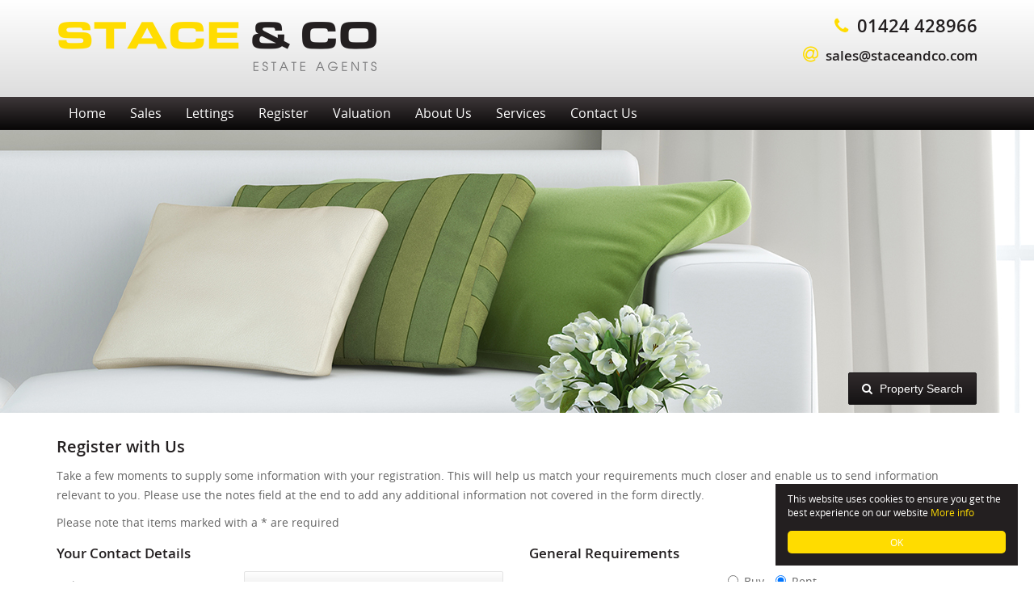

--- FILE ---
content_type: text/html
request_url: https://www.staceandco.com/register
body_size: 8113
content:
<!DOCTYPE HTML>
<html xmlns="http://www.w3.org/1999/xhtml" xml:lang="en-GB" lang="en-GB" id="top">
<head>
<meta http-equiv="Content-Type" content="text/html; charset=utf-8" />

<link rel="shortcut icon" href="/favicon.ico" />
<meta name="format-detection" content="telephone=no"/>
    <meta name="viewport" content="width=device-width, initial-scale=1">
    <meta name="viewport" content="width=device-width, initial-scale=1.0, minimum-scale=1.0, maximum-scale=1.0, user-scalable=no">
	<link rel="alternate" type="application/rss+xml" title="Property RSS Feed from Stace & Co" href="/propertyrss" />

    <!-- CSS -->
    <link href="/css/base.css" rel="stylesheet" media="screen" title="default">
    <link href="/css/styles.css?20200331" rel="stylesheet" media="screen" title="default">
    <link href="/css/printsite.css" type="text/css" rel="stylesheet" media="print" />
    <!-- HTML5 shim and Respond.js IE8 support of HTML5 elements and media queries -->
    <!--[if lt IE 9]>
        <script src="/shared/bs/js/html5shiv.min.js"></script>
        <script src="/shared/bs/js/respond.min.js"></script>
    <![endif]-->

<!-- Begin Cookie Consent plugin by Silktide - http://silktide.com/cookieconsent -->
<script type="text/javascript">
    window.cookieconsent_options = {
		message:'This website uses cookies to ensure you get the best experience on our website',
		dismiss:'OK',
		learnMore:'More info',
		link:'/privacy',
		theme:false};
		//theme:'light-bottom'};
</script>

<script type="text/javascript" src="//cdnjs.cloudflare.com/ajax/libs/cookieconsent2/1.0.9/cookieconsent.min.js"></script>
<!-- End Cookie Consent plugin -->

<!-- Digital Kitbag Tracking code -->
<script type="text/javascript">
!function(){function t(){var t=r("utm_content");if(t){var e=new Date;e.setDate(e.getDate()+30),document.cookie=t+";expires="+e.toGMTString()+";path=/"}else if(document.cookie)for(var o=document.cookie.split(/; */),n=0;n<o.length;n++)if(0===o[n].toLowerCase().trim().indexOf("utm_content=")){t=o[n];break}return t}function e(t){try{console.log(t)}catch(e){alert(t)}}function r(t){var e=top.location.search?top.location.search.substring(1):null;if(e)for(var r=e.split("&"),o=0;o<r.length;o++)if(0===r[o].toLowerCase().trim().indexOf(t+"="))return r[o];return null}var o="",n=r("mctest");if(n)e("dnr tag version: 20160125"),o="http://localhost:8080/rip/library/dnr/mcDnrTag.debug.js";else{var a=t(),c="";a&&(c=top.location.search?0<=top.location.search.indexOf("utm_content")?top.location.search:top.location.search+"&"+a:"?"+a,o="https://script.advertiserreports.com/redirector/dnr"+c)}if(o){var i=document.createElement("script");i.src=o,i.type="text/javascript",scriptTag=document.getElementsByTagName("script")[0],scriptTag.parentNode.appendChild(i)}}();
</script>

<title>Applicant Registration | Stace & Co | Lettings and Estate Agents</title>
<meta name="description" content="Estate and Letting Agency specialising in both Sales and Lettings of Residential and Commercial Properties" />
<meta name="keywords" content="properties to rent, rental properties, Lettings Agents, properties for sale, sales properties, Estates Agents" />
<meta name="author" content="Stace & Co" />
<meta name="robots" content="index,follow" />


<!-- Global Site Tag (gtag.js) - Google Analytics -->

  <script async src="https://www.googletagmanager.com/gtag/js?id=G-LQQS5C3V8B"></script>
	
<script>
  window.dataLayer = window.dataLayer || [];
  function gtag(){dataLayer.push(arguments);}
  gtag('js', new Date());

  	
    gtag('config', 'G-LQQS5C3V8B');
  
</script>

<!-- Estates IT&trade; Ltd reserve all legal rights against the Estates IT&trade; Ltd Customer where our website templates, code or shared content that is copyright of Estates IT&trade; Ltd have been wholly or partially copied or reproduced by a third party website provider.  --> 
</head>
<body  data-spy="scroll" data-target=".navbar" data-offset="50">
	<!-- Preloader -->

<div id="preloader">
    <div id="status">&nbsp;</div>
</div>

<div id="sb-site">
<div class="boxed">

<header id="header-full-top" class="hidden-xs header-full">
    <div class="container">
        <div class="header-full-title">
        <a href="/" title="Home page of Stace & Co" accesskey="1"><img src="/images/logo.png" width="800" height="130" alt="" class="logo" /></a>
      </div>
     <div class="telephone"><i class="fa fa-phone"></i> 01424 428966</div>
     <div class="email"><i class="fa fa-at"></i> sales@staceandco.com                                                                                                                        </div>
    </div> <!-- container -->
</header> <!-- header-full -->
<nav class="navbar navbar-static-top navbar-default navbar-header-full" id="header" data-spy="affix" data-offset-top="105">
    <div class="container">
        <!-- Brand and toggle get grouped for better mobile display -->
        <div class="navbar-header">
        <div class="col-xs-9">
            <button type="button" class="navbar-toggle" data-toggle="collapse" data-target="#bs-example-navbar-collapse-1">
                <span class="sr-only">Toggle navigation</span>
                <i class="fa fa-bars"></i>
            </button>
            <a class="hidden-lg hidden-md hidden-sm logolnk" href="/"><img src="/images/logo-sm.png" alt="" class="logo-sm img-responsive" /></a>
        </div> 
        <div class="col-xs-3"> 
            <button type="button" class="navbar-toggle pull-right" data-toggle="collapse" data-target="#search-collapse-1">
               <span class="sr-only">Toggle search</span>
                <i class="fa fa-search"></i>
            </button> 
         </div> 
        </div> <!-- navbar-header -->

        <!-- Collect the nav links, forms, and other content for toggling -->
        <div class="collapse navbar-collapse" id="bs-example-navbar-collapse-1">
            <ul class="nav navbar-nav">
                <li><a href="/" title="Home page of Stace & Co" accesskey="1">Home</a></li>
<li><a href="javascript:void(0);" class="dropdown-toggle" data-toggle="dropdown" title="Residential Sales">Sales</a>
    <ul class="dropdown-menu">
        <li><a href="/sales-property-search"  title="Sales Property Search">Property Search</a></li>
        <li><a href="/residential-sales" title="Property For Sale" accesskey="4">Property For Sale</a></li>
        <li><a href="/sold-properties"  title="Sold Properties">Sold Properties</a></li>
        <li><a href="/buying-process"  title="Buying Process">Buying Process</a></li>
        <li><a href="/selling-process"  title="Selling Process">Selling Process</a></li>
    </ul>
</li>
<li><a href="javascript:void(0);" class="dropdown-toggle" data-toggle="dropdown" title="Residential Lettings">Lettings</a>
  <ul class="dropdown-menu">
        <li><a href="/rental-property-search"  title="Rental Property Search">Property Search</a></li>
        <li><a href="/residential-lettings" title="Property To Rent">Property To Rent</a></li>
        <li><a href="/let-properties"  title="Let Properties">Let Properties</a></li>
        <li><a href="/renting-process"  title="Renting Process">Renting Process</a></li>
        <li><a href="/landlord-process"  title="Landlord Process">Landlord Process</a></li>
    </ul>
</li>
<li><a href="/register" title="Register">Register</a></li>
<li><a href="/property-valuation" title="Property Valuation">Valuation</a></li>
<li><a href="javascript:void(0);" class="dropdown-toggle" data-toggle="dropdown" title="About Stace & Co">About Us</a>
    <ul class="dropdown-menu menu1">
        <li><a href="/about-estate-agent"  title="About Stace &amp; Co">About Stace &amp; Co</a></li>
        <li><a href="/meet-the-team"  title="Meet The Team">Meet The Team</a></li>
        <li><a href="/testimonials" title="Testimonials">Testimonials</a></li>
        <li><a href="/content/complaints-procedure.pdf" title="Complaints Procedure" target="_blank">Complaints Procedure</a></li>
    </ul>
</li>
<li><a href="/services" title="Services">Services</a></li>
<li><a href="/contactus" title="Contact Stace & Co" accesskey="9">Contact Us</a></li>
             </ul>
        </div><!-- navbar-collapse -->
    </div><!-- container -->
</nav>


<div class="container-fluid">
    <div class="row">
       <div class="image-header-cont b3">
           <div class="image-header">
            	<div class="col-sm-12 nopadding hidden-xs">
                 
        			<button type="button" data-toggle="collapse" data-target="#search-collapse-1" aria-expanded="false" class="btn btn-eit btn-primary btn-lg pull-right">
                <span class="sr-only">Toggle search</span>
                <i class="fa fa-search"></i>  Property Search 
            </button> 
            
      			</div>
			     </div>
      	</div> 
    </div>
</div>	


<div class="collapse search-collapse" id="search-collapse-1">
    <div class="container-fluid search-back">
        <div class="container">            
            <div class="row">
                <div class="search-contain z1000">
                	
                    <h2><span>Property</span> Search</h2>
                    

<form action="/results.asp" method="post" name="form_search_form_rmm">
<input type="hidden" name="searchurl" value="/register.asp?" />
<input type="hidden" name="market" value="1" />

<input type="hidden" name="view" value="list" />

    <div class="form-group col-xs-12 col-sm-6 col-md-4">
        <label  title="" for="pricetype" class="">I want to</label>
        <select data-dropup-auto="false" name="pricetype" id="pricetype"  tabindex="201" title="I want to" class="selectpicker" data-style="btn btn-block btn-eit btn-sm btn-default">
        <option value="1" >Buy</option>
        <option value="3" selected="selected">Rent</option>
        </select>
    </div>
    
<div class="form-group col-xs-12 col-sm-6 col-md-4">
<label title="Minimum search price" for="pricelowSearch" class="">Min Price</label>
<select data-dropup-auto="false" name="pricelow" id="pricelowSearch" tabindex="202" title="Minimum search price" class="selectpicker" data-style="btn btn-block btn-eit btn-sm btn-default" data-live-search="false">
<option selected="selected" value="" >Minimum Price</option><option value="600">&pound; 600 pcm</option><option value="700">&pound; 700 pcm</option><option value="800">&pound; 800 pcm</option><option value="900">&pound; 900 pcm</option><option value="1000">&pound; 1000 pcm</option><option value="1100">&pound; 1100 pcm</option><option value="1200">&pound; 1200 pcm</option><option value="1300">&pound; 1300 pcm</option><option value="1400">&pound; 1400 pcm</option><option value="1500">&pound; 1500 pcm</option><option value="1750">&pound; 1750 pcm</option><option value="2000">&pound; 2000 pcm</option><option value="2250">&pound; 2250 pcm</option><option value="2500">&pound; 2500 pcm</option><option value="3000">&pound; 3000 pcm</option><option value="3500">&pound; 3500 pcm</option><option value="4000">&pound; 4000 pcm</option><option value="4500">&pound; 4500 pcm</option><option value="5000">&pound; 5000 pcm</option><option value="6000">&pound; 6000 pcm</option><option value="8000">&pound; 8000 pcm</option><option value="10000">&pound; 10000 pcm</option>
</select>
</div>

<div class="form-group col-xs-12 col-sm-6 col-md-4">
<label title="Maximum search price" for="pricehighSearch" class="">Max Price</label>
<select data-dropup-auto="false" name="pricehigh" id="pricehighSearch" tabindex="203" title="Maximum search price" class="selectpicker" data-style="btn btn-block btn-eit btn-sm btn-default" data-live-search="false">
<option selected="selected" value="" >Maximum Price</option><option value="600">&pound; 600 pcm</option><option value="700">&pound; 700 pcm</option><option value="800">&pound; 800 pcm</option><option value="900">&pound; 900 pcm</option><option value="1000">&pound; 1000 pcm</option><option value="1100">&pound; 1100 pcm</option><option value="1200">&pound; 1200 pcm</option><option value="1300">&pound; 1300 pcm</option><option value="1400">&pound; 1400 pcm</option><option value="1500">&pound; 1500 pcm</option><option value="1750">&pound; 1750 pcm</option><option value="2000">&pound; 2000 pcm</option><option value="2250">&pound; 2250 pcm</option><option value="2500">&pound; 2500 pcm</option><option value="3000">&pound; 3000 pcm</option><option value="3500">&pound; 3500 pcm</option><option value="4000">&pound; 4000 pcm</option><option value="4500">&pound; 4500 pcm</option><option value="5000">&pound; 5000 pcm</option><option value="6000">&pound; 6000 pcm</option><option value="8000">&pound; 8000 pcm</option><option value="10000">&pound; 10000 pcm</option>
</select>
</div>

<div class="form-group col-xs-12 col-sm-6 col-md-4">
<label title="Minimum Number of bedrooms" for="propbedrSearch" class="">Min Bedrooms</label>
<select data-dropup-auto="false" name="propbedr" id="propbedrSearch"  tabindex="204" title="Minimum Number of bedrooms" class="selectpicker" data-style="btn btn-block btn-eit btn-sm btn-default" data-live-search="false">

<option selected="selected" value="" >Minimum Bedrooms</option>
<option  value="0">Studio</option>
<option  value="1">1</option>
<option  value="2">2</option>
<option  value="3">3</option>
<option  value="4">4</option>
<option  value="5+">5+</option>

</select>
</div>

    <div class="form-group col-xs-12 col-sm-6 col-md-4">
        <label title="Maximum Number of bedrooms" for="propbedtSearch" class="">Max Bedrooms</label>
        <select data-dropup-auto="false" name="propbedt" id="propbedtSearch"  tabindex="205" title="Maximum Number of bedrooms" class="selectpicker" data-style="btn btn-block btn-eit btn-sm btn-default" data-live-search="false">
        <option selected="selected" value="" >Maximum Bedrooms</option>
<option  value="0">Studio</option>
<option  value="1">1</option>
<option  value="2">2</option>
<option  value="3">3</option>
<option  value="4">4</option>
<option  value="5">5</option>
<option  value="6">6</option>
<option  value="7">7</option>
<option  value="8">8</option>
<option  value="9">9</option>
        </select>
    </div>

<div class="form-group col-xs-12 col-sm-6 col-md-4">
<label title="Property type" for="proptypeSearch" class="">Type</label>
<select data-dropup-auto="false" name="proptype" id="proptypeSearch" tabindex="206" title="Property type" class="selectpicker" data-style="btn btn-block btn-eit btn-sm btn-default" data-live-search="false">
<option selected="selected" value="">Property Type</option><option value="House">House</option><option value="Flat">Flat</option><option value="" disabled>&nbsp;</option>
</select>
</div>

<div class="form-group col-xs-12 col-sm-6 col-md-4">
<label for="areas" title="Search Area(s)" class="">Area</label>
<select data-dropup-auto="false" name="areas" id="areas" tabindex="207" title="Search Area(s)" class="selectpicker" data-style="btn btn-block btn-eit btn-sm btn-default" data-live-search="false" multiple="multiple">
<option value="" disabled="disabled">Area</option>
</select>
</div>

    <div class="form-group col-xs-12 col-sm-6 col-md-4">
        <label for="statustype" title="Sold and Let" class="">Sold and Let</label>
        <select data-dropup-auto="false" name="statustype" id="statustype" class="selectpicker" tabindex="208" title="Sold and Let"  data-style="btn btn-block btn-eit btn-sm btn-default">
            
    <option  value="0">Include Let</option>
    <option  value="4">Exclude  Let</option>
    <option  value="7">Let Only</option>

        </select>    
    </div>



<div class="form-group col-xs-12 col-sm-12 col-md-4 button">
<button type="submit" class="btn btn-secondary btn-sm pull-right" tabindex="209" title="Click to search for property"><span class="glyphicon glyphicon-search"></span> Search</button>



</div>
</form>


                </div>
            </div>
        </div>
    </div>
</div>    <div class="container"><h1>Register with Us</h1>
           <script> 
function loaddropdowndata(pricetype, market) { 
	$.post("/Shared/Data/data-pricesmin-options.asp", { action: "loaddropdowndatapricelow" , pricetype: pricetype, market: market }, function(data) { $("#pricelow").html( data );   $('#pricelow').selectpicker('refresh'); }); 
	$.post("/Shared/Data/data-pricesmax-options.asp", { action: "loaddropdowndatapricehigh", pricetype: pricetype, market: market }, function(data) { $("#pricehigh").html( data );    $('#pricehigh').selectpicker('refresh'); }); 
}
</script>


<p class="form_register_message">Take a few moments to supply some information with your registration.
This will help us match your requirements much closer and enable us to send information relevant to you.
Please use the notes field at the end to add any additional information not covered in the form directly.</p>
<p class="form_register_hint">Please note that items marked with a <span class="form_mandatory">*</span> are required</p>

<form action="registration.asp" method="post" name="register" onSubmit="return register_validate();" class="form_register_form" id="form_register_form_sl">
<input type="hidden" name="clclass" value="A" />
<input type="hidden" name="market" value="1" />
<input type="hidden" name="BRANCH" value="STACEANDCO" />

<div class="row">
<div class="col-xs-12 col-sm-12 col-md-12 col-lg-6">
<input type="hidden" name="BRANCHWITH" value="STACEANDCO" />
        <h2>Your Contact Details</h2>
    
    
   
    <div class="form-group col-xs-12 nopadding margin-bottom-5">  
        <label for="title" title="Title" class="col-xs-12 col-sm-12 col-md-5 col-lg-5  nopadding line-height-35">Title</label>
        <div class="col-xs-12 col-sm-12 col-md-7 col-lg-7 nopadding">
        <select tabindex="3010" title="Fill in your email address for a response. This is a required field in the form yourname@yourwesite.com" name="title" id="title" class="selectpicker"  data-style="btn btn-block btn-eit btn-default">
    <option value="" selected="selected">&nbsp;</option><option value="Mr">Mr</option><option value="Mrs">Mrs</option><option value="Ms">Ms</option><option value="Miss">Miss</option><option value="Mr &amp; Mrs">Mr &amp; Mrs</option><option value="Dr">Dr</option><option value="Prof">Prof</option><option value="Dame">Dame</option><option value="Sir">Sir</option><option value="Lady">Lady</option><option value="Lord">Lord</option><option value="Father">Father</option><option value="Rev">Rev</option><option value="Rt Hon">Rt Hon</option><option value="Sister">Sister</option>
    </select>
    </div>
    </div>
    
    <div class="form-group col-xs-12 nopadding margin-bottom-5">    
        <label for="fname" title="Fill in your first name. This is a required field." class="col-xs-12 col-sm-12 col-md-5 col-lg-5  nopadding line-height-35">First Name <span class="form_mandatory">*</span></label>
       <div class=" col-xs-12 col-sm-12 col-md-7 col-lg-7 nopadding"> 
        <input class="form-control" type="text" tabindex="3011"  name="fname" id="fname" value=""  size="15" maxlength="40" title="Fill in your first name. This is a required field." />
        </div>
    </div>
    <div class="form-group col-xs-12 nopadding margin-bottom-5">    
        <label for="sname" title="Fill in your lastname/surname. This is a required field." class="col-xs-12 col-sm-12 col-md-5 col-lg-5  nopadding line-height-35">Surname <span class="form_mandatory">*</span></label>
        <div class=" col-xs-12 col-sm-12 col-md-7 col-lg-7 nopadding">
        <input class="form-control" type="text" tabindex="3012"  name="sname" id="sname" value=""  size="25" maxlength="40" title="Fill in your lastname/surname. This is a required field." />
    </div>
    </div>
    <div class="form-group col-xs-12 nopadding margin-bottom-5">
        <label for="email" accesskey="e" title="Fill in your email address for a response. This is a required field in the form yourname@yourwesite.com"  class="col-xs-12 col-sm-12 col-md-5 col-lg-5  nopadding line-height-35">E-Mail Address <span class="form_mandatory">*</span></label>
        <div class=" col-xs-12 col-sm-12 col-md-7 col-lg-7 nopadding"> 
            <input class="form-control" type="text" tabindex="3013"  name="email" id="email" value="" size="35" maxlength="250" title="Fill in your email address for a response. This is a required field in the form yourname@yourwesite.com" />
        </div>
    </div>
    <div class="form-group col-xs-12 nopadding margin-bottom-5">  
        <label for="phonew" title="Fill in your phone for contact by phone. This is your most common contact number mainly your daytime telephone number. Providing your international dial code is also handy" class="col-xs-12 col-sm-12 col-md-5 col-lg-5  nopadding line-height-35">Phone No. <span class="form_mandatory">*</span></label>
        <div class=" col-xs-12 col-sm-12 col-md-7 col-lg-7 nopadding">
        <input class="form-control" type="text" tabindex="3014"  name="phonew" id="phonew" value=""  size="35" maxlength="25" title="Fill in your phone for contact by phone. This is your most common contact number mainly your daytime telephone number. Providing your international dial code is also handy" />
        </div>
    </div>
    
    </div><div class="col-xs-12 col-sm-12 col-md-12 col-lg-6">
    <h2>General Requirements</h2>

<div class="form-group col-xs-12 nopadding margin-bottom-5">
    <label class="col-xs-12 col-sm-12 col-md-5 col-lg-5  nopadding line-height-35">I want to...</label>
    <div class="col-xs-12 col-sm-12 col-md-7 col-lg-7 ">
    <label title=""  class="radio-inline"><input type="radio" tabindex="3015" title="" name="pricetype" value="1"   onclick="loaddropdowndata('1','1');" />Buy</label>
   <label title=""   class="radio-inline"> <input type="radio"  title="" tabindex="3016"  name="pricetype" value="3" checked="checked" onClick="loaddropdowndata('3','1');" />Rent</label>
   </div>
</div>

    <div class="form-group col-xs-12 nopadding margin-bottom-5">
        <label for="pricelow" title="Minimum Price" class="col-xs-12 col-sm-12 col-md-5 col-lg-5  nopadding line-height-35">Your budget from</label>
        <div class="col-xs-12 col-sm-12 col-md-7 col-lg-7 nopadding">
        <select tabindex="3017"  title="Minimum Price" name="pricelow" id="pricelow" class="selectpicker"  data-style="btn btn-block btn-eit btn-default">

        <option selected="selected" value="" >Minimum Price</option><option value="600">&pound; 600 pcm</option><option value="700">&pound; 700 pcm</option><option value="800">&pound; 800 pcm</option><option value="900">&pound; 900 pcm</option><option value="1000">&pound; 1000 pcm</option><option value="1100">&pound; 1100 pcm</option><option value="1200">&pound; 1200 pcm</option><option value="1300">&pound; 1300 pcm</option><option value="1400">&pound; 1400 pcm</option><option value="1500">&pound; 1500 pcm</option><option value="1750">&pound; 1750 pcm</option><option value="2000">&pound; 2000 pcm</option><option value="2250">&pound; 2250 pcm</option><option value="2500">&pound; 2500 pcm</option><option value="3000">&pound; 3000 pcm</option><option value="3500">&pound; 3500 pcm</option><option value="4000">&pound; 4000 pcm</option><option value="4500">&pound; 4500 pcm</option><option value="5000">&pound; 5000 pcm</option><option value="6000">&pound; 6000 pcm</option><option value="8000">&pound; 8000 pcm</option><option value="10000">&pound; 10000 pcm</option>
        </select>
        </div>
    </div>

    <div class="form-group col-xs-12 nopadding margin-bottom-5">
        <label for="pricehigh" title="Maximum Price" class="col-xs-12 col-sm-12 col-md-5 col-lg-5  nopadding line-height-35">Your budget to</label>
        <div class="col-xs-12 col-sm-12 col-md-7 col-lg-7 nopadding">
        <select tabindex="3018"  title="Maximum Price" name="pricehigh" id="pricehigh" class="selectpicker"  data-style="btn btn-block btn-eit btn-default">

        <option selected="selected" value="" >Maximum Price</option><option value="600">&pound; 600 pcm</option><option value="700">&pound; 700 pcm</option><option value="800">&pound; 800 pcm</option><option value="900">&pound; 900 pcm</option><option value="1000">&pound; 1000 pcm</option><option value="1100">&pound; 1100 pcm</option><option value="1200">&pound; 1200 pcm</option><option value="1300">&pound; 1300 pcm</option><option value="1400">&pound; 1400 pcm</option><option value="1500">&pound; 1500 pcm</option><option value="1750">&pound; 1750 pcm</option><option value="2000">&pound; 2000 pcm</option><option value="2250">&pound; 2250 pcm</option><option value="2500">&pound; 2500 pcm</option><option value="3000">&pound; 3000 pcm</option><option value="3500">&pound; 3500 pcm</option><option value="4000">&pound; 4000 pcm</option><option value="4500">&pound; 4500 pcm</option><option value="5000">&pound; 5000 pcm</option><option value="6000">&pound; 6000 pcm</option><option value="8000">&pound; 8000 pcm</option><option value="10000">&pound; 10000 pcm</option>
        </select>
        </div>
    </div>

<div class="form-group col-xs-12 nopadding margin-bottom-5">
        <label for="propbedr" title="Select the number of bedrooms you require" class="col-xs-12 col-sm-12 col-md-5 col-lg-5  nopadding line-height-35">Number of bedrooms?</label>
        
        <div class="col-xs-12 col-sm-12 col-md-7 col-lg-7 nopadding">
        <select tabindex="3019" name="propbedr" id="propbedr" title="Select the number of bedrooms you require" class="selectpicker"  data-style="btn btn-block btn-eit btn-default">
        <option  selected="selected" value="">&nbsp;</option>
        <option  value="0">Studio</option>
        <option  value="1">1</option>
        <option  value="2">2</option>
        <option  value="3">3</option>
        <option  value="4">4</option>
        <option  value="5+">5+</option>
        </select>
        </div>
    </div>

    <div class="form-group col-xs-12 nopadding margin-bottom-5">
       <label for="proptype" title="Select the property Tenure or Tenancy required" class="col-xs-12 col-sm-12 col-md-5 col-lg-5  nopadding line-height-35">Type of property</label>
        <div class="col-xs-12 col-sm-12 col-md-7 col-lg-7 nopadding">        
        <select tabindex="3020"  name="proptype" id="proptype" title="Select the property Tenure or Tenancy required" class="selectpicker"  data-style="btn btn-block btn-eit btn-default">
            <option selected="selected" value="">&nbsp;</option><option value="Flat">Flat</option><option value="House">House</option><option value="Studio">Studio</option><option value="Apartment">Apartment</option><option value="Barn Conversion">Barn Conversion</option><option value="Bedsit">Bedsit</option><option value="Bungalow">Bungalow</option><option value="Conversion">Conversion</option><option value="Cottage">Cottage</option><option value="Detached">Detached</option><option value="Duplex">Duplex</option><option value="End Of Terrace">End Of Terrace</option><option value="Flatshare">Flatshare</option><option value="House Share">House Share</option><option value="Houseboat">Houseboat</option><option value="Link Detached">Link Detached</option><option value="Loft">Loft</option><option value="Maisonette">Maisonette</option><option value="Mansion Block">Mansion Block</option><option value="Mews">Mews</option><option value="Penthouse">Penthouse</option><option value="Purpose Built">Purpose Built</option><option value="Retirement">Retirement</option><option value="Room To Let">Room To Let</option><option value="Semi Detached">Semi Detached</option><option value="Semi-Detached">Semi-Detached</option><option value="Serviced Apartment">Serviced Apartment</option><option value="Terraced">Terraced</option><option value="Town House">Town House</option><option value="Villa">Villa</option><option value="Warehouse Conversion">Warehouse Conversion</option><option value="Mobile Home">Mobile Home</option><option value="Park Home">Park Home</option><option value="Commercial">Commercial</option><option value="Light Industrial">Light Industrial</option><option value="Live/Work">Live/Work</option><option value="Office">Office</option><option value="Public House">Public House</option><option value="Restaurant">Restaurant</option><option value="Shop">Shop</option><option value="Studio Space">Studio Space</option><option value="Warehouse">Warehouse</option><option value="Building Plot">Building Plot</option><option value="Farm">Farm</option><option value="Land">Land</option><option value="Garage">Garage</option><option value="Parking">Parking</option>
        </select>
        </div>
    </div>
</div><div class="col-xs-12">
	<h2>Notes</h2>

    <div class="form-group col-xs-12 nopadding margin-bottom-5">
    <label for="notes" title="Type your message or comments" class="col-xs-12 col-sm-12 col-md-5 col-lg-5  nopadding line-height-35">Message</label>
    <textarea class="form-control" name="notes" id="notes" title="Type your message or comments" rows="12" cols="40" tabindex="3021" ></textarea>
    </div>
</div><div class="col-xs-12"><p class="text-center">Please send me property marketing information.</p><p class="text-center">I understand that I can withdraw my consent or update my contact preferences at any time by contacting Stace & Co.</p>
<p class="text-center">Your Data is safe with us. If you cannot, or do not wish to fill in the form, phone us on <strong>01424 428966             </strong>.</p>
<p class="text-center">Please read our <a href="/privacy" title="Privacy Policy" id="privacylink">Privacy Policy</a> if you are worried about giving us this information.</p>
<p class="text-center">You only need to click this button once - a confirmation page will be shown when completed.</p></div>
    <div class="col-xs-12 text-center"> 
    <button type="submit" class="btn btn-eit btn-primary" tabindex="3022" title="Submit">Submit</button>
    </div>
</div>    
</form>               
    </div>
    <div class="container-fluid featured-back">
    <div class="container">
        <div class="row">
            <div class="featured-contain">
                   <h2><span>Featured</span> Properties</h2>
                   
            </div>
        </div>
    </div>
</div>
<div class="container afilback">
    <div class="row">
         <div id="afilwrap">
    <ul id="afilSlider">
        <li>
            <img src="/images/portals/rm.png" alt="">
            <img src="/images/portals/cmp.png" alt="">
            <img src="/images/portals/tpo.png" alt="">
            <img src="/images/portals/DPS.png" alt="">
        </li>
    </ul>
</div>
    </div>
</div>
<div class="container-fluid areas-back">
    <div class="container">
        <div class="row">
			<div class="col-xs-12 col-sm-4">
    <h2>Property for Sale</h2>
    <a href="/property-for-sale-in-hastings" title="Property for Sale in Hastings">Property for Sale in Hastings</a>
    <a href="/property-for-sale-in-st-leonards-on-sea" title="Property for Sale in St Leonards-on-Sea">Property for Sale in St Leonards-on-Sea</a>
    <a href="/property-for-sale-in-bexhill-on-sea" title="Property for Sale in Bexhill-on-Sea">Property for Sale in Bexhill-on-Sea</a>
    <a href="/property-for-sale-in-clive-vale" title="Property for Sale in Clive Vale">Property for Sale in Clive Vale</a>
    <a href="/property-for-sale-in-silverhill" title="Property for Sale in Silverhill">Property for Sale in Silverhill</a>
    <a href="/property-for-sale-in-fairlight" title="Property for Sale in Fairlight">Property for Sale in Fairlight</a>
    <a href="/property-for-sale-in-hastings-old-town" title="Property for Sale in Hastings Old Town">Property for Sale in Hastings Old Town</a>
    <a href="/property-for-sale-in-guestling" title="Property for Sale in Guestling">Property for Sale in Guestling</a>
    <a href="/property-for-sale-in-threeoaks" title="Property for Sale in Threeoaks">Property for Sale in Threeoaks</a>
</div>
<div class="col-xs-12 col-sm-4">
    <h2>Property to Rent</h2>
    <a href="/property-to-rent-in-hastings" title="Property to Rent in Hastings">Property to Rent in Hastings</a>
    <a href="/property-to-rent-in-st-leonards-on-sea" title="Property to Rent in St Leonards-on-Sea">Property to Rent in St Leonards-on-Sea</a>
    <a href="/property-to-rent-in-bexhill-on-sea" title="Property to Rent in Bexhill-on-Sea">Property to Rent in Bexhill-on-Sea</a>
    <a href="/property-to-rent-in-clive-vale" title="Property to Rent in Clive Vale">Property to Rent in Clive Vale</a>
    <a href="/property-to-rent-in-silverhill" title="Property to Rent in Silverhill">Property to Rent in Silverhill</a>
    <a href="/property-to-rent-in-fairlight" title="Property to Rent in Fairlight">Property to Rent in Fairlight</a>
    <a href="/property-to-rent-in-hastings-old-town" title="Property to Rent in Hastings Old Town">Property to Rent in Hastings Old Town</a>
    <a href="/property-to-rent-in-guestling" title="Property to Rent in Guestling">Property to Rent in Guestling</a>
    <a href="/property-to-rent-in-threeoaks" title="Property to Rent in Area8">Property to Rent in Threeoaks</a>
</div>

<div class="col-xs-12 col-sm-4">
    <h2>Useful Links</h2>
    <a href="/about-estate-agent"  title="About Estate Agent">About Us</a>
    <a href="/residential-sales" title="Residential Sales" accesskey="4">Sales</a>
    <a href="/residential-lettings" title="Residential Lettings">Lettings</a>
    <a href="/register" title="Register">Register With Us</a>
    <a href="/property-valuation" title="Property Valuation">Property Valuation</a>
    <a href="/services" title="Services">Services</a>
    <a href="/testimonials" title="Testimonials">Testimonials</a>
    <a href="/contactus" title="Contact Stace & Co" class="last" accesskey="9">Contact Us</a>
</div>
        </div>
    </div>
</div>
    <div class="container-fluid footer">
        <div class="container">
            <div class="row">
                <div class="col-xs-6 footer-logo">
                <img src="/images/logo.png" alt="" class="img-responsive" />
                </div>
                <div class="col-xs-6 text-right">
                    <div class="telephone"><i class="fa fa-phone"></i> 01424 428966</div>
                    <div class="email"><i class="fa fa-at"></i> sales@staceandco.com                                                                                                                        </div>
                </div>
            </div> <!-- row -->
        </div> <!-- container -->
        <footer id="footer">
            Content&nbsp;&copy;&nbsp;2026&nbsp;<a href="/" accesskey="1" class="footerLink" title="Stace & Co">Stace & Co</a>
&nbsp;&nbsp;&nbsp;<a href="https://www.estatesit.com/website-design-for-estate-agents-and-letting-agents" title="Estate Agent Website Design" target="_blank" class="footerLink">Website Built</a> by <a href="https://www.estatesit.com" target="_blank" rel="author" class="footerLink" title="Estates IT Limited">Estates IT Limited</a>&nbsp;&nbsp;&nbsp;Powered by <a href="https://www.estatesit.com/estate-agent-software" target="_blank" rel="noopener author external" class="footerLink" title="Estate Agent Software from Estates IT">Estate Agent Software</a>
&nbsp;&nbsp;&nbsp;<a href="/sitemap" accesskey="3" class="footerLink" title="Site map" id="footerLink-sitemap">+Site Map</a>
&nbsp;&nbsp;&nbsp;<a href="/privacy" accesskey="P" class="footerLink" title="Stace & Co, Privacy" id="footerLink-privacy">Privacy</a>

&nbsp;&nbsp;&nbsp;<a href="https://media.estatesit.uk/data/STACEANDCO/cmp.pdf" class="footerLink" title="Client Money Protection Certificate" id="footerLink-cmp" target="_blank">CMP Certificate</a>
<!-- Estates IT&trade; Ltd reserve all legal rights against the Estates IT&trade; Ltd Customer where our website templates, code or shared content that is copyright of Estates IT&trade; Ltd have been wholly or partially copied or reproduced by a third party website provider.  -->
        </footer>
    </div>

    
</div> <!-- boxed -->
</div> <!-- sb-site -->

<div id="back-top">
    <a href="#header"><i class="fa fa-chevron-up"></i></a>
</div>

<script src="/Shared/js/jquery-1.11.0.min.js"></script>
<script src="/Shared/bs/js/bootstrap.min.js"></script>


    <script src="/Shared/bs/js/wow.min.js"></script>

        <script src="/Shared/bs/js/bootstrap-select.js"></script>
    
<script>
$('#pricetype').on('change', function(){

	$.ajax({
		type: 'POST',
		url: '/Shared/Data/data-pricesmin-options.asp',
		data: {action: 'loaddropdowndatapricelow',pricetype: $(this).val() ,market: '1'},
		datatype:'html',
		success: function(d){
			$('#pricelowSearch').html(d);
			
		   		$('#pricelowSearch').selectpicker('render');
				$('#pricelowSearch').selectpicker('refresh');
			
		},
        error: function(XMLHttpRequest, textStatus, errorThrown) {
			$('#pricelowSearch').html('<option selected="selected" value="" >Error '+ XMLHttpRequest.status + ' - ' + XMLHttpRequest.statusText +'</option>');
        }
	});

	$.ajax({
		type: 'POST',
		url: '/Shared/Data/data-pricesmax-options.asp',
		data: {action: 'loaddropdowndatapricehigh',pricetype: $(this).val() ,market: '1'},
		datatype:'html',
		success: function(d){
			$('#pricehighSearch').html(d);
			
		$('#pricehighSearch').selectpicker('render');
		$('#pricehighSearch').selectpicker('refresh');
			
		},
        error: function(XMLHttpRequest, textStatus, errorThrown) {
			$('#pricehighSearch').html('<option selected="selected" value="" >Error '+ XMLHttpRequest.status + ' - ' + XMLHttpRequest.statusText +'</option>');
        }
	});

	$.ajax({
		type: 'POST',
		url: '/Shared/Data/data-areas-options.asp',
		data: {action: 'loaddropdowndataarea',pricetype: $(this).val() ,market: '1'},
		datatype:'html',
		cache: false,
		success: function(d){
			$('#areas').html(d);
			
			$('#areas').selectpicker('render');
			$('#areas').selectpicker('refresh');
			
		},
        error: function(XMLHttpRequest, textStatus, errorThrown) {
			$('#areas').html('<option selected="selected" value="" >Error '+ XMLHttpRequest.status + ' - ' + XMLHttpRequest.statusText +'</option>');
        }
	});

	$.ajax({
		type: 'POST',
		url: '/Shared/Data/data-proptype-options.asp',
		data: {action: 'loaddropdowndataproptype',pricetype: $(this).val() ,market: '1'},
		datatype:'html',
		cache: false,
		success: function(d){
			$('#proptypeSearch').html(d);
			
			$('#proptypeSearch').selectpicker('render');
			$('#proptypeSearch').selectpicker('refresh');
			
		},
        error: function(XMLHttpRequest, textStatus, errorThrown) {
			$('#proptypeSearch').html('<option selected="selected" value="" >Error '+ XMLHttpRequest.status + ' - ' + XMLHttpRequest.statusText +'</option>');
        }
	});

$.ajax({
		type: 'POST',
		url: '/Shared/Data/data-soldandlet-options.asp',
		data: {action: 'loaddropdowndatasoldlet',pricetype: $(this).val() ,market: '1'},
		datatype:'html',
		cache: false,
		success: function(d){
			$('#statustype').html(d);
			
			$('#statustype').selectpicker('render');
			$('#statustype').selectpicker('refresh');
			
		},
        error: function(XMLHttpRequest, textStatus, errorThrown) {
			$('#statustype').html('<option selected="selected" value="" >Error '+ XMLHttpRequest.status + ' - ' + XMLHttpRequest.statusText +'</option>');
        }
	});

});
</script>

    <script src="/js/app.js"></script>


<script src="/Shared/js/jquery.bxSlider.min.js" type="text/javascript"></script>
<script type="text/javascript">
$(function(){
  $('#afilSlider').bxSlider({
    ticker: true,
    tickerSpeed: 3000,
	controls: false
  });
});
</script>
	
</body>
</html>


--- FILE ---
content_type: text/css
request_url: https://www.staceandco.com/css/styles.css?20200331
body_size: 23132
content:
@charset "UTF-8";
/* Social Colors */
/* Contexts colors */
/* ---------------------------------------------------- */
/* Bootstrap Elements */
/* ---------------------------------------------------- */
.progress {
  border-radius: 2px;
}

/* Progress Bar */
.progress {
  border-radius: 0;
}

.progress-sm {
  height: 10px;
}

.progress-xs {
  height: 5px;
}

.progress-lg {
  height: 30px;
}

.progress-lg .progress-bar {
  line-height: 30px;
}

.progress-bar {
  background-color: #231f20;
}

.progress-bar-success {
  background-color: #02c66c;
}

.progress-bar-info {
  background-color: #54c8eb;
}

.progress-bar-warning {
  background-color: #f0ad4e;
}

.progress-bar-danger {
  background-color: #d9534f;
}

.progress-bar-royal {
  background-color: #ac60d0;
}

.popover {
  border-radius: 0;
}

.panel-border {
  background-color: #f5f5f5;
  -webkit-box-shadow: inset 0px 0px 2px rgba(0, 0, 0, 0.1);
          box-shadow: inset 0px 0px 2px rgba(0, 0, 0, 0.1);
  border: 0;
  padding: 10px;
}

.panel-border .panel-body {
  background-color: #fff;
  -webkit-box-shadow: 0px 0px 2px rgba(0, 0, 0, 0.1);
          box-shadow: 0px 0px 2px rgba(0, 0, 0, 0.1);
}

.modal-content {
  border-radius: 0px;
}

.modal-body.no-padding {
  padding: 0;
}

.moda-title {
  font-weight: 400;
}

.modal-open #sb-site {
  position: static !important;
  overflow: hidden !important;
  width: auto !important;
  height: auto !important;
  -webkit-transform: none !important;
  -ms-transform: none !important;
  transform: none !important;
}

.modal-open {
  position: static !important;
  overflow: hidden !important;
  width: auto !important;
  height: auto !important;
}

.nav-tabs.nav-tabs-transparent li a {
  font-size: 1.3em;
  color: #7e8488;
  margin-right: 0;
  padding-left: 15px;
  padding-right: 15px;
  border-right: solid 1px #ddd;
  font-family: "open_sanssemibold";
  -webkit-transition: all 0.25s ease;
  -o-transition: all 0.25s ease;
  transition: all 0.25s ease;
}

.nav-tabs.nav-tabs-transparent li a:hover {
  background-color: #e5e5e5;
}

.nav-tabs.nav-tabs-transparent li.active a,
.nav-tabs.nav-tabs-transparent li.active a:hover,
.nav-tabs.nav-tabs-transparent li.active a:focus {
  background-image: -o-linear-gradient(bottom, #151314, #231f20);
  background-image: -webkit-gradient(linear, left bottom, left top, from(#151314), to(#231f20));
  background-image: linear-gradient(to top, #151314, #231f20);
  color: #fff;
  border-bottom: solid 1px #ddd;
}

.nav-tabs.nav-tabs-ar {
  border-top: solid 3px #e5e5e5;
  border-right: solid 1px #e5e5e5;
  font-family: "open_sanssemibold";
  background-color: #fafafa;
}

.nav-tabs.nav-tabs-ar li a {
  margin-top: -3px;
  margin-right: 0;
  margin-left: 0;
  border-radius: 0;
  color: #555;
  -o-transition: padding 0.2s, border-top 0.2s;
  transition: padding 0.2s, border-top 0.2s;
  -moz-transition: padding 0.2s, border-top 0.2s;
  -webkit-transition: padding 0.2s, border-top 0.2s;
  padding-right: 5px;
  padding-left: 5px;
  background-color: #fafafa;
  margin-left: -1px;
  border: 0;
  border-bottom: solid 1px #e5e5e5;
  border-top: solid 3px #e5e5e5;
}

.nav-tabs.nav-tabs-ar li:first-child a {
  border-left: solid 1px #e5e5e5;
}

.nav-tabs.nav-tabs-ar li:first-child a {
  margin-left: 0px;
}

.nav-tabs.nav-tabs-ar li a:hover,
.nav-tabs.nav-tabs-ar li.active a,
.nav-tabs.nav-tabs-ar li.active a:hover,
.nav-tabs.nav-tabs-ar li.active a:focus {
  border-top: solid 3px #231f20;
  background-color: #f9f9f9;
  border-left: solid 1px #e5e5e5;
  border-right: solid 1px #e5e5e5;
  color: #231f20;
  padding-right: 5px;
  padding-left: 5px;
  font-weight: 500;
}

.nav-tabs.nav-tabs-ar li.active a {
  position: relative;
  z-index: 2;
}

.nav-tabs.nav-tabs-ar li.active a,
.nav-tabs.nav-tabs-ar li.active a:hover,
.nav-tabs.nav-tabs-ar li.active a:focus {
  border-bottom: solid 1px #f9f9f9;
}

.nav-tabs.nav-tabs-ar li a:hover {
  position: relative;
  z-index: 1;
  border-bottom-color: #e5e5e5;
  border-top-color: #000;
  color: #000;
}

@media (min-width: 370px) {
  .nav-tabs.nav-tabs-ar li a {
    padding-right: 10px;
    padding-left: 10px;
  }

  .nav-tabs.nav-tabs-ar li a:hover,
.nav-tabs.nav-tabs-ar li.active a,
.nav-tabs.nav-tabs-ar li.active a:hover,
.nav-tabs.nav-tabs-ar li.active a:focus {
    padding-right: 25px;
    padding-left: 25px;
  }
}
.nav-tabs.nav-tabs-ar + .tab-content {
  padding: 15px;
  border-left: solid 1px #e5e5e5;
  border-right: solid 1px #e5e5e5;
  border-bottom: solid 1px #e5e5e5;
  overflow: hidden;
  background-color: #f9f9f9;
}

.nav-tabs.nav-tabs-ar.nav-tabs-ar-white,
.nav-tabs.nav-tabs-ar.nav-tabs-ar-white li a,
.nav-tabs.nav-tabs-ar.nav-tabs-ar-white li a:hover,
.nav-tabs.nav-tabs-ar.nav-tabs-ar-white li.active a,
.nav-tabs.nav-tabs-ar.nav-tabs-ar-white li.active a:hover,
.nav-tabs.nav-tabs-ar.nav-tabs-ar-white li.active a:focus,
.nav-tabs.nav-tabs-ar.nav-tabs-ar-white + .tab-content {
  background-color: #fff;
}

.nav-tabs.nav-tabs-ar li a i {
  font-size: 1.2em;
}

.nav-tabs + .tab-content {
  padding: 15px;
  border-left: solid 1px #e5e5e5;
  border-right: solid 1px #e5e5e5;
  border-bottom: solid 1px #e5e5e5;
  overflow: hidden;
}

.nav-tabs li a {
  border-radius: 2px;
}

.nav-tabs.nav-tabs-round li a {
  border-radius: 5px 5px 0 0;
}

.nav-tabs li a:hover {
  background-color: #f5f5f5;
}

.label {
  text-shadow: none;
  font-family: "open_sansregular";
}

.label-primary {
  background-color: #231f20;
}

.label-success {
  background-color: #02c66c;
}

.label-warning {
  background-color: #f0ad4e;
}

.label-danger {
  background-color: #d9534f;
}

.label-info {
  background-color: #54c8eb;
}

.label-royal {
  background-color: #ac60d0;
}

.badge-square {
  border-radius: 0;
}

.badge-round {
  border-radius: 2px;
}

.badge-primary {
  background-color: #231f20;
  color: #fff;
}

.alert {
  border-radius: 2px;
}

.alert h1,
.alert h2,
.alert h3,
.alert h4,
.alert h5,
.alert h6 {
  color: inherit;
  margin: 0px 0 5px 0;
  font-weight: 400;
}

.alert i {
  font-size: 1.2em;
  margin-right: 5px;
}

.alert > .close {
  text-shadow: 0 1px 0 #fff;
  filter: alpha(opacity=30);
  opacity: 0.3;
}

.alert-primary > .close {
  color: #fff;
  text-shadow: none;
  filter: alpha(opacity=80);
  opacity: 0.8;
}

.alert-info {
  background-color: #ddf4fb;
  border: solid 1px #54c8eb;
}

.alert-success {
  background-color: #ddffef;
  border: solid 1px #02c66c;
}

.alert-warning {
  background-color: #fceedb;
  border: solid 1px #f0ad4e;
}

.alert-danger {
  background-color: #f4cecd;
  border: solid 1px #d9534f;
}

.alert-royal {
  background-color: #ead6f3;
  border: solid 1px #ac60d0;
  color: #792e9c;
}

.alert-primary {
  background-color: #312b2c;
  border: solid 1px #231f20;
  color: #a69b9e;
}

.alert.alert-border {
  border-left-width: 5px !important;
  border-right-width: 5px !important;
}

.alert.alert-primary.alert-border {
  border-color: black;
}

.well {
  border-radius: 2px;
  background-color: #f3f3f3;
  border-color: #e0e0e0;
}

.nav-pills > .active > a > .badge {
  color: #fff;
  background-color: #231f20;
}

.list-group-sm li,
.list-group-sm a {
  padding-top: 5px;
  padding-bottom: 5px;
}

.list-group-item-success {
  background-color: #d3ffea;
  color: #017a43;
}

.list-group-item-warning {
  background-color: #fceedb;
  color: #df8a13;
}

.list-group-item-danger {
  background-color: #f8dede;
  color: #b52b27;
}

.list-group-item-info {
  background-color: #d4f1fa;
  color: #19add9;
}

.list-group-item-royal {
  background-color: #f2e6f8;
  color: #8834b0;
}

.list-group-item:first-child {
  border-top-left-radius: 0px;
  border-top-right-radius: 0px;
}

.list-group-item:last-child {
  margin-bottom: 0;
  border-bottom-right-radius: 0px;
  border-bottom-left-radius: 0px;
}

.list-group-striped li:nth-child(odd) {
  background-color: #eee;
}

a.list-group-item:hover,
a.list-group-item:focus {
  text-decoration: none;
  background-color: #f5f5f5;
}

a.list-group-item.active,
a.list-group-item.active:hover,
a.list-group-item.active:focus {
  z-index: 2;
  color: #fff;
  background-color: #231f20;
  border-color: #231f20;
}

.page-header {
  color: #000;
  border-bottom: solid 1px #231f20;
  margin-bottom: 30px;
}

.right-line {
  position: relative;
  z-index: 1;
  overflow: hidden;
  color: #231f20;
  margin: 0px 0px 10px 0px;
}

.right-line:after {
  position: absolute;
  top: 55%;
  overflow: hidden;
  width: 100%;
  height: 1px;
  content: " ";
  background-color: #ddd;
  border-left: solid 20px #fff;
}

.pagination {
  display: inline-block;
  padding-left: 0;
  margin: 0 0 10px 0;
  border-radius: 0px;
}

.pagination > li {
  display: inline;
}

.pagination > li > a,
.pagination > li > span {
  position: relative;
  float: left;
  padding: 6px 12px;
  margin-left: -1px;
  line-height: 1.42857143;
  color: #231f20;
  text-decoration: none;
  background-color: #fff;
  border: 1px solid #ddd;
}

.pagination > li:first-child > a,
.pagination > li:first-child > span {
  margin-left: 0;
  border-top-left-radius: 0px;
  border-bottom-left-radius: 0px;
}

.pagination > li:last-child > a,
.pagination > li:last-child > span {
  border-top-right-radius: 0px;
  border-bottom-right-radius: 0px;
}

.pagination > li > a:hover,
.pagination > li > span:hover,
.pagination > li > a:focus,
.pagination > li > span:focus {
  color: black;
  background-color: #231f20;
  border-color: #231f20;
  color: #fff;
}

.pagination > .active > a,
.pagination > .active > span,
.pagination > .active > a:hover,
.pagination > .active > span:hover,
.pagination > .active > a:focus,
.pagination > .active > span:focus {
  z-index: 2;
  color: #fff;
  cursor: default;
  background-color: #231f20;
  border-color: #231f20;
}

.pagination.pagination-border > li > a,
.pagination.pagination-border > li > span {
  position: relative;
  float: left;
  padding: 6px 12px;
  margin-left: -1px;
  line-height: 1.42857143;
  color: #000;
  text-decoration: none;
  background-color: transparent;
  border: none;
  border-bottom: 3px solid #eee;
}

.pagination.pagination-border > .active > a,
.pagination.pagination-border > .active > span,
.pagination.pagination-border > .active > a:hover,
.pagination.pagination-border > .active > span:hover,
.pagination.pagination-border > .active > a:focus,
.pagination.pagination-border > .active > span:focus,
.pagination.pagination-border > li > a:hover,
.pagination.pagination-border > li > span:hover,
.pagination.pagination-border > li > a:focus,
.pagination.pagination-border > li > span:focus {
  border-color: #231f20;
  background-color: transparent;
  color: #231f20;
}

.pager li > a,
.pager li > span {
  border-radius: 2px;
  color: #231f20;
}

.pager li > a:hover,
.pager li > span:hover {
  color: #fff;
  background-color: #231f20;
}

.pager.pager-border li > a,
.pager.pager-border li > span {
  border-radius: 2px;
  color: #231f20;
  border: none;
  border-bottom: 3px solid #eee;
  padding-left: 0;
  padding-right: 0;
  margin: 0 15px;
}

.pager.pager-border li > a:hover,
.pager.pager-border li > span:hover {
  color: #fff;
  background-color: transparent;
  border-color: #231f20;
  color: #000;
}

input {
  border-radius: 0 !important;
  -webkit-box-shadow: none;
          box-shadow: none;
}

.form-control {
  display: block;
  border-radius: 0;
  width: 100%;
  height: 36px;
  padding: 6px 12px;
  font-size: 14px;
  line-height: 1.42857143;
  color: #555;
  background-color: #fff;
  background-image: none;
  border: 1px solid #ccc;
  border-radius: 4px;
  -webkit-box-shadow: inset 0 1px 1px rgba(0, 0, 0, 0.075);
  box-shadow: inset 0 1px 1px rgba(0, 0, 0, 0.075);
  -webkit-transition: border-color ease-in-out 0.15s, box-shadow ease-in-out 0.15s;
  -webkit-transition: border-color ease-in-out 0.15s, -webkit-box-shadow ease-in-out 0.15s;
  transition: border-color ease-in-out 0.15s, -webkit-box-shadow ease-in-out 0.15s;
  -o-transition: border-color ease-in-out 0.15s, box-shadow ease-in-out 0.15s;
  transition: border-color ease-in-out 0.15s, box-shadow ease-in-out 0.15s;
  transition: border-color ease-in-out 0.15s, box-shadow ease-in-out 0.15s, -webkit-box-shadow ease-in-out 0.15s;
}

.form-control:focus {
  border-color: #231f20;
  -webkit-box-shadow: none;
          box-shadow: none;
}

textarea.form-control,
select.form-control {
  border-radius: 0;
}

textarea.form-control:focus {
  border-color: #231f20;
}

.input-group-addon {
  border-radius: 0;
  background-color: #231f20;
  border-color: #181516;
  color: #fff;
}

.has-success .royal-block,
.has-success .control-label,
.has-success .radio,
.has-success .checkbox,
.has-success .radio-inline,
.has-success .checkbox-inline {
  color: #019450;
}

.has-success .form-control {
  border-color: #02c66c;
  -webkit-box-shadow: inset 0 1px 1px rgba(0, 0, 0, 0.075);
  box-shadow: inset 0 1px 1px rgba(0, 0, 0, 0.075);
}

.has-success .form-control:focus {
  border-color: #019450;
  -webkit-box-shadow: none;
  box-shadow: none;
}

.has-success .input-group-addon {
  color: #02c66c;
  background-color: #dff0d8;
  border-color: #02c66c;
}

.has-success .form-control-feedback {
  color: #02c66c;
}

.has-warning .royal-block,
.has-warning .control-label,
.has-warning .radio,
.has-warning .checkbox,
.has-warning .radio-inline,
.has-warning .checkbox-inline {
  color: #ec971f;
}

.has-warning .form-control {
  border-color: #f0ad4e;
  -webkit-box-shadow: inset 0 1px 1px rgba(0, 0, 0, 0.075);
  box-shadow: inset 0 1px 1px rgba(0, 0, 0, 0.075);
}

.has-warning .form-control:focus {
  border-color: #c77c11;
  -webkit-box-shadow: none;
  box-shadow: none;
}

.has-warning .input-group-addon {
  color: #f0ad4e;
  background-color: #dff0d8;
  border-color: #f0ad4e;
}

.has-warning .form-control-feedback {
  color: #f0ad4e;
}

.has-error .royal-block,
.has-error .control-label,
.has-error .radio,
.has-error .checkbox,
.has-error .radio-inline,
.has-error .checkbox-inline {
  color: #c9302c;
}

.has-error .form-control {
  border-color: #d9534f;
  -webkit-box-shadow: inset 0 1px 1px rgba(0, 0, 0, 0.075);
  box-shadow: inset 0 1px 1px rgba(0, 0, 0, 0.075);
}

.has-error .form-control:focus {
  border-color: #a02622;
  -webkit-box-shadow: none;
  box-shadow: none;
}

.has-error .input-group-addon {
  color: #d9534f;
  background-color: #dff0d8;
  border-color: #d9534f;
}

.has-error .form-control-feedback {
  color: #d9534f;
}

.form-group .glyphicon {
  margin-top: 5px;
}

.jumbotron {
  padding: 20px 30px;
  margin-bottom: 30px;
  color: inherit;
  background-color: #f5f5f5;
  border-radius: 0;
  border-left: solid 1px #ddd;
  border-right: solid 1px #ddd;
  border-top: solid 5px #231f20;
  border-bottom: solid 5px #231f20;
  overflow: hidden;
}

.container .jumbotron {
  border-radius: 0px;
}

.jumbotron p {
  font-size: 1.2em;
  font-weight: 400;
}

.lead {
  font-weight: 400;
  font-family: "open_sansregular";
}

.lead-lg {
  font-size: 1.8em;
  font-weight: 300;
}

.lead-lg strong {
  font-weight: 400;
}

.lead-sm {
  font-size: 1.2em;
}

.panel,
.panel .panel-footer {
  border-radius: 0;
}

.panel-default {
  border-color: #e5e5e5;
}

.panel-default .panel-heading {
  border-color: #e5e5e5;
}

.panel-primary {
  border-color: #231f20;
}

.panel-primary .panel-heading,
.panel-primary .panel-footer {
  background-color: #231f20;
  color: #fff;
}

.panel-heading {
  border-radius: 0;
  font-family: "open_sanssemibold";
}

.panel-heading a {
  font-weight: 500 !important;
}

.panel-heading i {
  margin-right: 5px;
  font-size: 1.1em;
}

.panel-title {
  padding: 7px;
}

.panel-group .panel {
  border-radius: 0;
}

.panel-heading-link,
.panel-plus-link {
  background-color: transparent;
  padding: 0;
  margin: 0;
  border: 0;
  position: relative;
  font-family: "open_sansregular";
}

.panel-plus-link a {
  background-color: inherit;
  padding-top: 10px !important;
  padding-bottom: 10px !important;
}

.panel-plus-link a:hover,
.panel-plus-link a:focus,
.panel-plus-link a:active {
  background-color: transparent !important;
}

.panel-group .panel > .panel-heading.panel-plus-link a.collapsed:before {
  font-family: "FontAwesome";
  content: "";
  font-size: 1.4em;
  margin-right: 10px;
  vertical-align: middle;
  font-weight: normal;
  font-style: normal;
  text-decoration: inherit;
  *margin-right: 0.3em;
}

.panel-group .panel > .panel-heading.panel-plus-link a:before {
  font-family: "FontAwesome";
  content: "";
  font-size: 1.4em;
  margin-right: 10px;
  vertical-align: middle;
  font-weight: normal;
  font-style: normal;
  text-decoration: inherit;
  *margin-right: 0.3em;
}

.panel-primary .panel-heading a,
.panel-primary-dark .panel-heading a,
.panel-info-dark .panel-heading a,
.panel-success-dark .panel-heading a,
.panel-warning-dark .panel-heading a,
.panel-danger-dark .panel-heading a,
.panel-royal-dark .panel-heading a,
.panel-primary .panel-plus-link a,
.panel-primary-dark .panel-plus-link a,
.panel-info-dark .panel-plus-link a,
.panel-success-dark .panel-plus-link a,
.panel-warning-dark .panel-plus-link a,
.panel-danger-dark .panel-plus-link a,
.panel-royal-dark .panel-plus-link a {
  color: #fff;
}

.panel-primary .panel-heading a:hover,
.panel-primary-dark .panel-heading a:hover,
.panel-info-dark .panel-heading a:hover,
.panel-success-dark .panel-heading a:hover,
.panel-warning-dark .panel-heading a:hover,
.panel-danger-dark .panel-heading a:hover,
.panel-royal-dark .panel-heading a:hover,
.panel-primary .panel-plus-link a:hover,
.panel-primary-dark .panel-plus-link a:hover,
.panel-info-dark .panel-plus-link a:hover,
.panel-success-dark .panel-plus-link a:hover,
.panel-warning-dark .panel-plus-link a:hover,
.panel-danger-dark .panel-plus-link a:hover,
.panel-royal-dark .panel-plus-link a:hover {
  background-color: none;
}

.panel-primary .panel-header a,
.panel-primary .panel-footer a,
.panel-primary-dark .panel-header a,
.panel-primary-dark .panel-footer a,
.panel-info-dark .panel-header a,
.panel-info-dark .panel-footer a,
.panel-success-dark .panel-header a,
.panel-success-dark .panel-footer a,
.panel-warning-dark .panel-header a,
.panel-warning-dark .panel-footer a,
.panel-danger-dark .panel-header a,
.panel-danger-dark .panel-footer a,
.panel-royal-dark .panel-header a,
.panel-royal-dark .panel-footer a,
.panel-primary .panel-header a,
.panel-primary .panel-footer a,
.panel-primary-dark .panel-header a,
.panel-primary-dark .panel-footer a,
.panel-info-dark .panel-header a,
.panel-info-dark .panel-footer a,
.panel-success-dark .panel-header a,
.panel-success-dark .panel-footer a,
.panel-warning-dark .panel-header a,
.panel-warning-dark .panel-footer a,
.panel-danger-dark .panel-header a,
.panel-danger-dark .panel-footer a,
.panel-royal-dark .panel-header a,
.panel-royal-dark .panel-footer a {
  color: #fff;
}

.panel-default .panel-heading-link a,
.panel-default .panel-plus-link a {
  color: #333;
}

.panel .panel-footer i {
  margin: 0 5px;
}

.panel .panel-heading-link a:after {
  font-family: "FontAwesome";
  content: "";
  font-size: 1.2em;
  float: right;
  background-color: #231f20;
  color: #fff;
  padding: 5px 0px;
  margin-top: -5px;
  margin-right: -15px;
  width: 33px;
  text-align: center;
}

.panel-primary .panel-heading-link a:after,
.panel-primary-dark .panel-heading-link a:after,
.panel-info-dark .panel-heading-link a:after,
.panel-success-dark .panel-heading-link a:after,
.panel-warning-dark .panel-heading-link a:after,
.panel-danger-dark .panel-heading-link a:after,
.panel-royal-dark .panel-heading-link a:after {
  background-color: #333;
}

.panel .panel-heading-link a.collapsed:after {
  content: "";
}

.panel-success .panel-heading-link a:after {
  background-color: #02c66c;
}

.panel-info .panel-heading-link a:after {
  background-color: #54c8eb;
}

.panel-warning .panel-heading-link a:after {
  background-color: #f0ad4e;
}

.panel-danger .panel-heading-link a:after {
  background-color: #d9534f;
}

.panel-royal .panel-heading-link a:after {
  background-color: #ac60d0;
}

.panel-success .panel-plus-link a,
.panel-success .panel-heading-link a {
  color: #017a43;
}

.panel-info .panel-plus-link a,
.panel-info .panel-heading-link a {
  color: #19add9;
}

.panel-warning .panel-plus-link a,
.panel-warning .panel-heading-link a {
  color: #df8a13;
}

.panel-danger .panel-plus-link a,
.panel-danger .panel-heading-link a {
  color: #b52b27;
}

.panel-royal .panel-plus-link a,
.panel-royal .panel-heading-link a {
  color: #8834b0;
}

.panel-heading.panel-plus-link > a,
.panel-heading-link > a {
  display: block;
  padding: 5px 15px;
}

.panel-heading-link > a > i {
  margin-right: 10px;
}

.panel .panel-heading a {
  font-size: 1em;
  font-weight: 400;
  text-decoration: none;
}

.panel .panel-primary .panel-heading a:hover,
.panel .panel-success .panel-heading a:hover,
.panel .panel-info .panel-heading a:hover,
.panel .panel-warning .panel-heading a:hover,
.panel .panel-danger .panel-heading a:hover,
.panel .panel-royal .panel-heading a:hover,
.panel .panel-primary-dark .panel-heading a:hover,
.panel .panel-info-dark .panel-heading a:hover,
.panel .panel-success-dark .panel-heading a:hover,
.panel .panel-warning-dark .panel-heading a:hover,
.panel .panel-danger-dark .panel-heading a:hover,
.panel .panel-royal-dark .panel-heading a:hover {
  background-color: transparent !important;
}

.panel-body-no-padding {
  padding: 0 !important;
}

.panel-default .panel-heading,
.panel-default .panel-footer {
  background-color: #f3f3f3;
  color: #333;
}

.panel-royal .panel-heading,
.panel-royal .panel-footer {
  background-color: #dfc2ed;
  color: #5a2275;
  border: solid 1px #d5afe7;
}

.panel-royal .panel-body {
  border: solid 1px #dfc2ed;
}

.panel-primary-dark .panel-heading,
.panel-primary-dark .panel-footer {
  background-color: #080707;
  color: #fff;
}

.panel-success-dark .panel-heading,
.panel-success-dark .panel-footer {
  background-color: #5ca43f;
  color: #fff;
}

.panel-info-dark .panel-heading,
.panel-info-dark .panel-footer {
  background-color: #288ec3;
  color: #fff;
}

.panel-warning-dark .panel-heading,
.panel-warning-dark .panel-footer {
  background-color: #e4c016;
  color: #fff;
}

.panel-danger-dark .panel-heading,
.panel-danger-dark .panel-footer {
  background-color: #a94242;
  color: #fff;
}

.panel-royal-dark .panel-heading,
.panel-royal-dark .panel-footer {
  background-color: #792e9c;
  color: #fff;
}

.panel-primary-dark .panel-body {
  border: solid 1px #080707;
}

.panel-success-dark .panel-body {
  border: solid 1px #5ca43f;
}

.panel-info-dark .panel-body {
  border: solid 1px #288ec3;
}

.panel-warning-dark .panel-body {
  border: solid 1px #e4c016;
}

.panel-danger-dark .panel-body {
  border: solid 1px #a94242;
}

.panel-royal-dark .panel-body {
  border: solid 1px #792e9c;
}

.dropdown-submenu {
  position: relative;
}

.dropdown.dropdown-inverse a {
  color: #fff;
}

.dropdown.dropdown-inverse a:hover {
  color: #fff;
  background-image: -o-linear-gradient(bottom, #151314, #231f20);
  background-image: -webkit-gradient(linear, left bottom, left top, from(#151314), to(#231f20));
  background-image: linear-gradient(to top, #151314, #231f20);
}

.dropdown.dropdown-inverse ul {
  background-color: #333;
  color: #fff;
  border-color: #222;
  -webkit-box-shadow: 0 1px 1px rgba(0, 0, 0, 0.4), inset 0 0 0px rgba(255, 255, 255, 0.5);
  box-shadow: 0 1px 1px rgba(0, 0, 0, 0.4), inset 0 0 0px rgba(255, 255, 255, 0.75);
}

.dropdown.dropdown-inverse .divider {
  background-color: #555;
}

.dropdown.dropdown-inverse .dropdown-header {
  border-color: #555;
  -webkit-box-shadow: none;
          box-shadow: none;
  color: #ccc;
}

.dropdown > a:after,
.dropdown-submenu > a:after {
  top: 8px;
  right: 9px;
  font-size: 11px;
  content: "";
  position: absolute;
  font-weight: normal;
  display: inline-block;
  font-family: FontAwesome;
}

.dropdown > a:after {
  top: 18px;
  right: 15px;
  content: "";
}

.dropdown-submenu > .dropdown-menu {
  top: -1px;
  left: 100%;
  margin-top: -5px;
  margin-left: 0px;
}

.dropdown-submenu:hover > .dropdown-menu {
  display: block;
}

@media (max-width: 767px) {
  .dropdown-submenu > .dropdown-menu {
    display: block;
    margin-left: 15px;
  }

  .dropdown > a {
    border-bottom: solid 1px #ddd;
    margin: 0;
  }

  .dropdown.open > a,
.dropdown.open > a:focus,
.dropdown.open > a:active {
    border-bottom: solid 1px #ddd;
  }

  .dropdown a {
    padding: 0 6px;
  }

  .dropdown-submenu {
    padding: 0;
    margin-top: -5px;
  }

  .dropdown-submenu a {
    padding: 5px 0;
    margin: 0;
  }

  .dropdown-submenu > a:after {
    content: " ";
  }

  .dropdown > a:after {
    top: 10px;
    right: 15px;
    content: "";
  }

  .dropdown.open > a:after {
    top: 10px;
    right: 15px;
    content: "";
  }
}
.dropdown-submenu.pull-left {
  float: none;
}

.dropdown-submenu.pull-left > .dropdown-menu {
  left: -100%;
  margin-left: 10px;
}

.dropdown-header {
  text-align: center;
  border-bottom: solid 1px #e5e5e5;
  border-top: solid 1px #e5e5e5;
  padding: 6px 0;
  margin: 9px 0;
}

.main-header .container {
  position: relative;
}

@media (max-width: 500px) {
  .main-header .breadcrumb {
    display: none !important;
  }
}
.main-header .breadcrumb {
  margin: 0;
  display: inline-block;
  background: none;
  color: #fff;
  font-size: 1.1em;
  position: absolute;
  top: 0px;
  right: 10px;
}

.main-header .breadcrumb li {
  color: #eee;
}

.main-header .breadcrumb a {
  color: #fff;
}

.main-header .breadcrumb a:hover {
  text-decoration: none;
  border-bottom: solid 1px #fff;
}

.breadcrumb > li + li:before {
  padding: 0 6px 0 5px;
  content: "»";
}

.main-header .breadcrumb > li + li:before {
  color: #fff;
}

.nav-pills > li > a {
  border-radius: 0px;
  color: #333;
}

.nav-pills.nav-stacked > li.active > a,
.nav-pills.nav-stacked > li.active > a:hover,
.nav-pills.nav-stacked > li.active > a:focus {
  border-left: solid 3px #000;
  background-color: #eee;
  color: #333;
}

.nav-pills.nav-stacked > li > a {
  border-left: solid 3px #231f20;
}

.nav-pills.nav-stacked > li > a:hover {
  border-left: solid 3px #000;
}

.nav-stacked > li + li {
  margin: 0;
}

.nav-stacked {
  background-color: #f9f9f9;
  border: solid 1px #eee;
}

.thumbnail {
  border-radius: 0px;
  position: relative;
  -webkit-transition: all 0.25s ease;
  -o-transition: all 0.25s ease;
  transition: all 0.25s ease;
}

a.thumbnail:hover,
a.thumbnail:focus,
a.thumbnail.active {
  border-color: #231f20;
}

.thumbnail.thumbnail-round {
  border-radius: 5px;
}

.thumbnail.thumbnail-round > img {
  border-radius: 5px;
}

/* Caption */
.img-caption-ar {
  position: relative;
  padding: 5px;
  border: solid 1px #ddd;
  margin-bottom: 20px;
  color: #fff;
  width: 100%;
}

.img-caption-ar img {
  width: 100%;
}

.caption-ar {
  position: absolute;
  top: 0;
  bottom: 0;
  left: 0;
  right: 0;
  background-color: rgba(0, 0, 0, 0);
  opacity: 0;
  -webkit-transition: all 0.25s ease;
  -o-transition: all 0.25s ease;
  transition: all 0.25s ease;
}

.caption-ar .caption-content {
  width: 80%;
  height: 150px;
  left: 10%;
  top: 40%;
  margin-top: -20px;
  position: absolute;
  text-align: center;
  visibility: hidden;
  -webkit-transition: all 0.5s ease;
  -o-transition: all 0.5s ease;
  transition: all 0.5s ease;
  -webkit-transform: translateY(-100%);
  -ms-transform: translateY(-100%);
  transform: translateY(-100%);
}

.caption-ar:hover .caption-content {
  visibility: visible;
  -webkit-transform: translateY(0);
  -ms-transform: translateY(0);
  transform: translateY(0);
}

.caption-ar:hover {
  background-color: rgba(0, 0, 0, 0.5);
  opacity: 1;
}

.caption-ar .caption-content a {
  background-color: rgba(128, 128, 128, 0.5);
  padding: 10px 10px 8px 10px;
  color: #fff;
  border: solid 1px #999;
  text-decoration: none;
  margin-bottom: 10px !important;
  display: inline-block;
  -webkit-transition: all 0.25s ease;
  -o-transition: all 0.25s ease;
  transition: all 0.25s ease;
}

.caption-ar .caption-content a:hover {
  background-color: rgba(200, 200, 200, 0.5);
}

.caption-ar .caption-content a i {
  margin-right: 10px;
}

.caption-ar .caption-content .caption-title {
  padding: 0;
  color: #fff;
  margin: 0 auto;
  text-align: center;
  font-size: 1.5em;
}

.caption-ar .caption-content .caption-title + p {
  margin-top: 5px;
}

article,
aside,
details,
figcaption,
figure,
footer,
header,
hgroup,
nav,
section,
summary {
  display: block;
}

audio,
canvas,
video {
  display: inline-block;
}

audio:not([controls]) {
  display: none;
  height: 0;
}

[hidden] {
  display: none;
}

html {
  -webkit-text-size-adjust: 100%;
  -ms-text-size-adjust: 100%;
}

html,
button,
input,
select,
textarea {
  font-family: sans-serif;
}

body {
  margin: 0;
}

a {
  text-decoration: none;
  border-bottom: 0;
}
a:focus {
  outline: 0;
}
a:hover, a:active {
  outline: 0;
}

h1 {
  font-size: 2em;
  margin: 0.67em 0 0 0;
}

h2 {
  font-size: 1.5em;
  margin: 0.83em 0;
}

h3 {
  font-size: 1.17em;
  margin: 1em 0;
}

h4 {
  font-size: 1em;
  margin: 1.33em 0;
}

h5 {
  font-size: 0.83em;
  margin: 1.67em 0;
}

h6 {
  font-size: 0.75em;
  margin: 2.33em 0;
}

abbr[title] {
  border-bottom: 1px dotted;
}

b,
strong {
  font-weight: bold;
}

dfn {
  font-style: italic;
}

mark {
  background: #ff0;
  color: #000;
}

pre,
code,
kbd,
samp {
  font-family: monospace, serif;
  font-size: 1em;
}

pre {
  white-space: pre;
  white-space: pre-wrap;
  word-wrap: break-word;
}

q:before,
q:after {
  content: "";
  content: none;
}

small {
  font-size: 75%;
}

sub,
sup {
  font-size: 75%;
  line-height: 0;
  position: relative;
  vertical-align: baseline;
}

sup {
  top: -0.5em;
}

sub {
  bottom: -0.25em;
}

nav ul,
nav ol {
  list-style: none;
  padding: 0;
}

img {
  border: 0;
}

svg:not(:root) {
  overflow: hidden;
}

figure {
  margin: 0;
}

fieldset {
  border: 1px solid #c0c0c0;
  margin: 0 2px;
  padding: 0.35em 0.625em 0.75em;
}

legend {
  border: 0;
  padding: 0;
  white-space: normal;
}

button,
input,
select,
textarea {
  font-size: 100%;
  margin: 0;
  vertical-align: baseline;
}

button,
input {
  line-height: normal;
}

button,
input[type=button],
input[type=reset],
input[type=submit] {
  cursor: pointer;
  -webkit-appearance: button;
}

button[disabled],
input[disabled] {
  cursor: default;
}

input[type=checkbox],
input[type=radio] {
  -webkit-box-sizing: border-box;
          box-sizing: border-box;
  padding: 0;
}

input[type=search] {
  -webkit-appearance: textfield;
  -webkit-box-sizing: content-box;
  box-sizing: content-box;
}
input[type=search]::-webkit-search-decoration, input[type=search]::-webkit-search-cancel-button {
  -webkit-appearance: none;
}

button::-moz-focus-inner, input::-moz-focus-inner {
  border: 0;
  padding: 0;
}

textarea {
  overflow: auto;
  vertical-align: top;
}

table {
  border-collapse: collapse;
  border-spacing: 0;
}

@font-face {
  font-family: "open_sansbold";
  src: url("/Shared/fonts/opensans-bold-webfont.eot");
  src: url("/Shared/fonts/opensans-bold-webfont.eot?#iefix") format("embedded-opentype"), url("/Shared/fonts/opensans-bold-webfont.woff") format("woff"), url("/Shared/fonts/opensans-bold-webfont.ttf") format("truetype"), url("/Shared/fonts/opensans-bold-webfont.svg#open_sansbold") format("svg");
  font-weight: normal;
  font-style: normal;
}
@font-face {
  font-family: "open_sanssemibold";
  src: url("/Shared/fonts/OpenSans-Semibold-webfont.eot");
  src: url("/Shared/fonts/OpenSans-Semibold-webfont.eot?#iefix") format("embedded-opentype"), url("/Shared/fonts/OpenSans-Semibold-webfont.woff") format("woff"), url("/Shared/fonts/OpenSans-Semibold-webfont.ttf") format("truetype"), url("/Shared/fonts/OpenSans-Semibold-webfont.svg#open_sanssemibold") format("svg");
  font-weight: normal;
  font-style: normal;
}
@font-face {
  font-family: "open_sansregular";
  src: url("/Shared/Fonts/opensans-regular-webfont.eot");
  src: url("/Shared/Fonts/opensans-regular-webfont.eot?#iefix") format("embedded-opentype"), url("/Shared/Fonts/opensans-regular-webfont.woff") format("woff"), url("/Shared/Fonts/opensans-regular-webfont.ttf") format("truetype"), url("/Shared/Fonts/opensans-regular-webfont.svg#open_sansregular") format("svg");
  font-weight: normal;
  font-style: normal;
}
@font-face {
  font-family: "open_sanslight";
  src: url("/Shared/Fonts/OpenSans-Light-webfont.eot");
  src: url("/Shared/Fonts/OpenSans-Light-webfont.eot?#iefix") format("embedded-opentype"), url("/Shared/Fonts/OpenSans-Light-webfont.woff") format("woff"), url("/Shared/Fonts/OpenSans-Light-webfont.ttf") format("truetype"), url("/Shared/Fonts/OpenSans-Light-webfont.svg#open_sanslight") format("svg");
  font-weight: normal;
  font-style: normal;
}
@font-face {
  font-family: "open_sansitalic";
  src: url("/Shared/Fonts/OpenSans-Italic-webfont.eot");
  src: url("/Shared/Fonts/OpenSans-Italic-webfont.eot?#iefix") format("embedded-opentype"), url("/Shared/Fonts/OpenSans-Italic-webfont.woff") format("woff"), url("/Shared/Fonts/OpenSans-Italic-webfont.ttf") format("truetype"), url("/Shared/Fonts/OpenSans-Italic-webfont.svg#open_sansitalic") format("svg");
  font-weight: normal;
  font-style: normal;
}
/* ---------------------------------------------------- */
/* CSS Basic */
/* ---------------------------------------------------- */
html {
  -webkit-font-smoothing: antialiased;
}

body {
  position: relative;
  background-color: #fff;
  color: #666;
  font-family: "open_sansregular";
  font-size: 14px;
  line-height: 1.75em;
}

.boxed {
  background-color: #fff;
}

h1,
h2,
h3,
h4,
h5,
h6 {
  font-family: "open_sanssemibold";
  font-weight: 300;
  line-height: 125%;
  color: #231f20;
  margin: 5px 0 12px 0;
}

h1 {
  font-size: 1.4em;
}

h2 {
  font-size: 1.2em;
}

h3 {
  font-size: 1em;
}

h4 {
  font-size: 0.8em;
}

h5 {
  font-size: 0.6em;
  font-weight: 400;
}

h6 {
  font-size: 0.6em;
  font-weight: 400;
}

a {
  color: #231f20;
}

.strong {
  font-weight: 400;
}

a:hover,
a:focus,
a:active {
  color: #000;
}

a.button {
  text-decoration: none;
}

input:-webkit-autofill {
  -webkit-box-shadow: 0 0 0px 1000px white inset;
}

:focus {
  outline: none !important;
}

::-moz-focus-inner {
  border: 0 !important;
}

iframe {
  border: 0;
}

p.small {
  font-size: 0.9em;
}

.margin-small {
  margin-top: 5px;
  margin-bottom: 5px;
}

.video iframe,
.video object,
.video embed {
  position: absolute;
  top: 0;
  left: 0;
  width: 100%;
  height: 100%;
  border: 0;
}

.video {
  position: relative;
  padding-bottom: 56.25%;
  height: 0;
  overflow: hidden;
}

dt {
  color: #231f20;
}

dt, dd {
  margin: 2px 0;
}

.small-font {
  font-size: 0.9em;
}

.primary-color {
  color: #231f20;
}

.alignleft {
  float: left;
  margin-right: 10px;
  margin-bottom: 10px;
  margin-top: 5px;
}

.alignright {
  float: right;
  margin-left: 10px;
  margin-bottom: 10px;
  margin-top: 5px;
}

.aligncenter {
  display: block;
  margin: 0 auto;
}

.imageborder {
  padding: 5px;
  border: solid 1px #ddd;
}

img + p {
  margin-top: 20px;
}

img.alignleft + p,
img.alignright + p {
  margin-top: 0px;
}

.p-lg {
  font-size: 1.1em;
  line-height: 180%;
}

.margin-bottom {
  margin-bottom: 40px;
}

.margin-top {
  margin-top: 40px;
}

.margin-top-80 {
  margin-top: 80px;
}

hr {
  display: block;
  border-top: 1px solid #ddd;
  margin: 25px 0;
}

hr.color {
  border-color: #231f20 !important;
}

hr.dotted {
  border-style: dotted !important;
}

hr.dashed {
  border-style: dashed !important;
}

hr.double {
  height: 5px;
  border-bottom-width: 1px;
  border-bottom-color: #ddd;
  border-bottom-style: solid;
}

.list-line {
  list-style-type: none;
  padding: 0;
}

.list-line li {
  border-bottom: solid 1px #eee;
}

.list-line li:first-child {
  border-top: solid 1px #eee;
}

.list-line li a {
  color: #333;
  text-decoration: none;
  padding: 7px;
  display: block;
  -webkit-transition: all 0.25s ease;
  -o-transition: all 0.25s ease;
  transition: all 0.25s ease;
}

.list-line li a:hover {
  background-color: #f5f5f5;
  color: #231f20;
}

/* ---------------------------------------------------- */
/* Animations Delay */
/* ---------------------------------------------------- */
.animation-delay-1 {
  -webkit-animation-delay: 0.1s !important;
  animation-delay: 0.1s !important;
}

.animation-delay-2 {
  -webkit-animation-delay: 0.2s !important;
  animation-delay: 0.2s !important;
}

.animation-delay-3 {
  -webkit-animation-delay: 0.3s !important;
  animation-delay: 0.3s !important;
}

.animation-delay-4 {
  -webkit-animation-delay: 0.4s !important;
  animation-delay: 0.4s !important;
}

.animation-delay-5 {
  -webkit-animation-delay: 0.5s !important;
  animation-delay: 0.5s !important;
}

.animation-delay-6 {
  -webkit-animation-delay: 0.6s !important;
  animation-delay: 0.6s !important;
}

.animation-delay-7 {
  -webkit-animation-delay: 0.7s !important;
  animation-delay: 0.7s !important;
}

.animation-delay-8 {
  -webkit-animation-delay: 0.8s !important;
  animation-delay: 0.8s !important;
}

.animation-delay-9 {
  -webkit-animation-delay: 0.9s !important;
  animation-delay: 0.9s !important;
}

.animation-delay-10 {
  -webkit-animation-delay: 1s !important;
  animation-delay: 1s !important;
}

.animation-delay-11 {
  -webkit-animation-delay: 1.1s !important;
  animation-delay: 1.1s !important;
}

.animation-delay-12 {
  -webkit-animation-delay: 1.2s !important;
  animation-delay: 1.2s !important;
}

.animation-delay-13 {
  -webkit-animation-delay: 1.3s !important;
  animation-delay: 1.3s !important;
}

.animation-delay-14 {
  -webkit-animation-delay: 1.4s !important;
  animation-delay: 1.4s !important;
}

.animation-delay-15 {
  -webkit-animation-delay: 1.5s !important;
  animation-delay: 1.5s !important;
}

.animation-delay-16 {
  -webkit-animation-delay: 1.6s !important;
  animation-delay: 1.6s !important;
}

.animation-delay-17 {
  -webkit-animation-delay: 1.7s !important;
  animation-delay: 1.7s !important;
}

.animation-delay-18 {
  -webkit-animation-delay: 1.8s !important;
  animation-delay: 1.8s !important;
}

.animation-delay-19 {
  -webkit-animation-delay: 1.9s !important;
  animation-delay: 1.9s !important;
}

.animation-delay-20 {
  -webkit-animation-delay: 2s !important;
  animation-delay: 2s !important;
}

.animation-delay-21 {
  -webkit-animation-delay: 2.1s !important;
  animation-delay: 2.1s !important;
}

.animation-delay-22 {
  -webkit-animation-delay: 2.2s !important;
  animation-delay: 2.2s !important;
}

.animation-delay-23 {
  -webkit-animation-delay: 2.3s !important;
  animation-delay: 2.3s !important;
}

.animation-delay-24 {
  -webkit-animation-delay: 2.4s !important;
  animation-delay: 2.4s !important;
}

.animation-delay-25 {
  -webkit-animation-delay: 2.5s !important;
  animation-delay: 2.5s !important;
}

.animation-delay-26 {
  -webkit-animation-delay: 2.6s !important;
  animation-delay: 2.6s !important;
}

.animation-delay-27 {
  -webkit-animation-delay: 2.6s !important;
  animation-delay: 2.6s !important;
}

.animation-delay-28 {
  -webkit-animation-delay: 2.8s !important;
  animation-delay: 2.8s !important;
}

.animation-delay-29 {
  -webkit-animation-delay: 2.9s !important;
  animation-delay: 2.9s !important;
}

.animation-delay-30 {
  -webkit-animation-delay: 3s !important;
  animation-delay: 3s !important;
}

.animation-delay-31 {
  -webkit-animation-delay: 3.1s !important;
  animation-delay: 3.1s !important;
}

.animation-delay-32 {
  -webkit-animation-delay: 3.2s !important;
  animation-delay: 3.2s !important;
}

.animation-delay-33 {
  -webkit-animation-delay: 3.3s !important;
  animation-delay: 3.3s !important;
}

.animation-delay-34 {
  -webkit-animation-delay: 3.4s !important;
  animation-delay: 3.4s !important;
}

.animation-delay-35 {
  -webkit-animation-delay: 3.5s !important;
  animation-delay: 3.5s !important;
}

.animation-delay-36 {
  -webkit-animation-delay: 3.6s !important;
  animation-delay: 3.6s !important;
}

.animation-delay-37 {
  -webkit-animation-delay: 3.7s !important;
  animation-delay: 3.7s !important;
}

.animation-delay-38 {
  -webkit-animation-delay: 3.8s !important;
  animation-delay: 3.8s !important;
}

.animation-delay-39 {
  -webkit-animation-delay: 3.9s !important;
  animation-delay: 3.9s !important;
}

.animation-delay-40 {
  -webkit-animation-delay: 4s !important;
  animation-delay: 4s !important;
}

.btn-eit {
  border-radius: 2px;
  font-size: 14px;
}

.btn-eit > .fa {
  margin-right: 5px;
}

.btn-eit.btn-transparent {
  background-color: transparent;
  color: #fff;
  border-color: #fff;
}

.btn-eit.btn-transparent:hover,
.btn-eit.btn-transparent:focus,
.btn-eit.btn-transparent:active {
  background-color: rgba(255, 255, 255, 0.2);
}

.btn-eit.btn-primary {
  color: #fff;
  background-image: -o-linear-gradient(top, #312b2c 0%, #151314 100%) !important;
  background-image: -webkit-gradient(linear, left top, left bottom, from(#312b2c), to(#151314)) !important;
  background-image: linear-gradient(to bottom, #312b2c 0%, #151314 100%) !important;
  background-repeat: repeat-x;
  filter: progid:DXImageTransform.Microsoft.gradient(startColorstr="#FF312B2C", endColorstr="#FF151314", GradientType=0) !important;
  background-color: #231f20;
  border: 1px solid #151314;
}

.btn-eit.btn-primary:active {
  background-image: -o-linear-gradient(top, #151314 0%, #312b2c 100%) !important;
  background-image: -webkit-gradient(linear, left top, left bottom, from(#151314), to(#312b2c)) !important;
  background-image: linear-gradient(to bottom, #151314 0%, #312b2c 100%) !important;
  background-repeat: repeat-x;
  filter: progid:DXImageTransform.Microsoft.gradient(startColorstr="#FF151314", endColorstr="#FF312B2C", GradientType=0) !important;
}

.btn-eit.btn-primary:hover {
  background-image: -o-linear-gradient(top, #231f20 0%, black 100%) !important;
  background-image: -webkit-gradient(linear, left top, left bottom, from(#231f20), to(black)) !important;
  background-image: linear-gradient(to bottom, #231f20 0%, black 100%) !important;
  background-repeat: repeat-x;
  filter: progid:DXImageTransform.Microsoft.gradient(startColorstr="#FF231F20", endColorstr="#FF000000", GradientType=0) !important;
}

.btn-secondary {
  color: #231f20;
  background-image: -o-linear-gradient(top, #ffe01a 0%, #e6c600 100%) !important;
  background-image: -webkit-gradient(linear, left top, left bottom, from(#ffe01a), to(#e6c600)) !important;
  background-image: linear-gradient(to bottom, #ffe01a 0%, #e6c600 100%) !important;
  background-repeat: repeat-x;
  filter: progid:DXImageTransform.Microsoft.gradient(startColorstr="#FFFFE01A", endColorstr="#FFE6C600", GradientType=0) !important;
  background-color: #ffdc00;
  border: 1px solid #e6c600;
}

.btn-secondary:active {
  background-image: -o-linear-gradient(top, #e6c600 0%, #ffe01a 100%) !important;
  background-image: -webkit-gradient(linear, left top, left bottom, from(#e6c600), to(#ffe01a)) !important;
  background-image: linear-gradient(to bottom, #e6c600 0%, #ffe01a 100%) !important;
  background-repeat: repeat-x;
  filter: progid:DXImageTransform.Microsoft.gradient(startColorstr="#FFE6C600", endColorstr="#FFFFE01A", GradientType=0) !important;
  color: white;
  border: 1px solid #b39a00;
}

.btn-secondary:hover {
  background-image: -o-linear-gradient(top, #ffdc00 0%, #b39a00 100%) !important;
  background-image: -webkit-gradient(linear, left top, left bottom, from(#ffdc00), to(#b39a00)) !important;
  background-image: linear-gradient(to bottom, #ffdc00 0%, #b39a00 100%) !important;
  background-repeat: repeat-x;
  filter: progid:DXImageTransform.Microsoft.gradient(startColorstr="#FFFFDC00", endColorstr="#FFB39A00", GradientType=0) !important;
  color: white;
  border: 1px solid #b39a00;
}

.btn-eit.btn-default {
  color: #333;
  background-image: -o-linear-gradient(top, #fefefe 0%, #e4e4e4 100%) !important;
  background-image: -webkit-gradient(linear, left top, left bottom, from(#fefefe), to(#e4e4e4)) !important;
  background-image: linear-gradient(to bottom, #fefefe 0%, #e4e4e4 100%) !important;
  background-repeat: repeat-x;
  filter: progid:DXImageTransform.Microsoft.gradient(startColorstr="#FFFEFEFE", endColorstr="#FFE4E4E4", GradientType=0) !important;
  background-color: #f1f1f1;
  border: 1px solid #e4e4e4;
}

.btn-eit.btn-default:active {
  background-image: -o-linear-gradient(top, #e4e4e4 0%, #fefefe 100%) !important;
  background-image: -webkit-gradient(linear, left top, left bottom, from(#e4e4e4), to(#fefefe)) !important;
  background-image: linear-gradient(to bottom, #e4e4e4 0%, #fefefe 100%) !important;
  background-repeat: repeat-x;
  filter: progid:DXImageTransform.Microsoft.gradient(startColorstr="#FFE4E4E4", endColorstr="#FFFEFEFE", GradientType=0) !important;
  border: 1px solid #cbcbcb;
}

.btn-eit.btn-default:hover {
  background-image: -o-linear-gradient(top, #f1f1f1 0%, #cbcbcb 100%) !important;
  background-image: -webkit-gradient(linear, left top, left bottom, from(#f1f1f1), to(#cbcbcb)) !important;
  background-image: linear-gradient(to bottom, #f1f1f1 0%, #cbcbcb 100%) !important;
  background-repeat: repeat-x;
  filter: progid:DXImageTransform.Microsoft.gradient(startColorstr="#FFF1F1F1", endColorstr="#FFCBCBCB", GradientType=0) !important;
  border: 1px solid #cbcbcb;
}

.btn-eit.btn-success {
  color: #fff;
  background-image: -o-linear-gradient(top, #02df7a 0%, #02ad5e 100%) !important;
  background-image: -webkit-gradient(linear, left top, left bottom, from(#02df7a), to(#02ad5e)) !important;
  background-image: linear-gradient(to bottom, #02df7a 0%, #02ad5e 100%) !important;
  background-repeat: repeat-x;
  filter: progid:DXImageTransform.Microsoft.gradient(startColorstr="#FF02DF7A", endColorstr="#FF02AD5E", GradientType=0) !important;
  background-color: #02c66c;
  border: 1px solid #02ad5e;
}

.btn-eit.btn-success:active {
  background-image: -o-linear-gradient(top, #02ad5e 0%, #02df7a 100%) !important;
  background-image: -webkit-gradient(linear, left top, left bottom, from(#02ad5e), to(#02df7a)) !important;
  background-image: linear-gradient(to bottom, #02ad5e 0%, #02df7a 100%) !important;
  background-repeat: repeat-x;
  filter: progid:DXImageTransform.Microsoft.gradient(startColorstr="#FF02AD5E", endColorstr="#FF02DF7A", GradientType=0) !important;
  border: 1px solid #017a43;
}

.btn-eit.btn-success:hover {
  background-image: -o-linear-gradient(top, #02c66c 0%, #017a43 100%) !important;
  background-image: -webkit-gradient(linear, left top, left bottom, from(#02c66c), to(#017a43)) !important;
  background-image: linear-gradient(to bottom, #02c66c 0%, #017a43 100%) !important;
  background-repeat: repeat-x;
  filter: progid:DXImageTransform.Microsoft.gradient(startColorstr="#FF02C66C", endColorstr="#FF017A43", GradientType=0) !important;
  border: 1px solid #017a43;
}

.btn-eit.btn-info {
  color: #fff;
  background-image: -o-linear-gradient(top, #6bcfee 0%, #3dc1e8 100%) !important;
  background-image: -webkit-gradient(linear, left top, left bottom, from(#6bcfee), to(#3dc1e8)) !important;
  background-image: linear-gradient(to bottom, #6bcfee 0%, #3dc1e8 100%) !important;
  background-repeat: repeat-x;
  filter: progid:DXImageTransform.Microsoft.gradient(startColorstr="#FF6BCFEE", endColorstr="#FF3DC1E8", GradientType=0) !important;
  background-color: #54c8eb;
  border: 1px solid #34bee7;
}

.btn-eit.btn-info:active {
  background-image: -o-linear-gradient(top, #3dc1e8 0%, #6bcfee 100%) !important;
  background-image: -webkit-gradient(linear, left top, left bottom, from(#3dc1e8), to(#6bcfee)) !important;
  background-image: linear-gradient(to bottom, #3dc1e8 0%, #6bcfee 100%) !important;
  background-repeat: repeat-x;
  filter: progid:DXImageTransform.Microsoft.gradient(startColorstr="#FF3DC1E8", endColorstr="#FF6BCFEE", GradientType=0) !important;
  border: 1px solid #19add9;
}

.btn-eit.btn-info:hover {
  background-image: -o-linear-gradient(top, #54c8eb 0%, #19add9 100%) !important;
  background-image: -webkit-gradient(linear, left top, left bottom, from(#54c8eb), to(#19add9)) !important;
  background-image: linear-gradient(to bottom, #54c8eb 0%, #19add9 100%) !important;
  background-repeat: repeat-x;
  filter: progid:DXImageTransform.Microsoft.gradient(startColorstr="#FF54C8EB", endColorstr="#FF19ADD9", GradientType=0) !important;
  border: 1px solid #19add9;
}

.btn-eit.btn-warning {
  color: #fff;
  background-image: -o-linear-gradient(top, #f2b866 0%, #eea236 100%) !important;
  background-image: -webkit-gradient(linear, left top, left bottom, from(#f2b866), to(#eea236)) !important;
  background-image: linear-gradient(to bottom, #f2b866 0%, #eea236 100%) !important;
  background-repeat: repeat-x;
  filter: progid:DXImageTransform.Microsoft.gradient(startColorstr="#FFF2B866", endColorstr="#FFEEA236", GradientType=0) !important;
  background-color: #f0ad4e;
  border: 1px solid #eea236;
}

.btn-eit.btn-warning:active {
  background-image: -o-linear-gradient(top, #eea236 0%, #f2b866 100%) !important;
  background-image: -webkit-gradient(linear, left top, left bottom, from(#eea236), to(#f2b866)) !important;
  background-image: linear-gradient(to bottom, #eea236 0%, #f2b866 100%) !important;
  background-repeat: repeat-x;
  filter: progid:DXImageTransform.Microsoft.gradient(startColorstr="#FFEEA236", endColorstr="#FFF2B866", GradientType=0) !important;
  border: 1px solid #df8a13;
}

.btn-eit.btn-warning:hover {
  background-image: -o-linear-gradient(top, #f0ad4e 0%, #df8a13 100%) !important;
  background-image: -webkit-gradient(linear, left top, left bottom, from(#f0ad4e), to(#df8a13)) !important;
  background-image: linear-gradient(to bottom, #f0ad4e 0%, #df8a13 100%) !important;
  background-repeat: repeat-x;
  filter: progid:DXImageTransform.Microsoft.gradient(startColorstr="#FFF0AD4E", endColorstr="#FFDF8A13", GradientType=0) !important;
  border: 1px solid #df8a13;
}

.btn-eit.btn-danger {
  color: #fff;
  background-image: -o-linear-gradient(top, #de6764 0%, #d43f3a 100%) !important;
  background-image: -webkit-gradient(linear, left top, left bottom, from(#de6764), to(#d43f3a)) !important;
  background-image: linear-gradient(to bottom, #de6764 0%, #d43f3a 100%) !important;
  background-repeat: repeat-x;
  filter: progid:DXImageTransform.Microsoft.gradient(startColorstr="#FFDE6764", endColorstr="#FFD43F3A", GradientType=0) !important;
  background-color: #d9534f;
  border: 1px solid #d43f3a;
}

.btn-eit.btn-danger:active {
  background-image: -o-linear-gradient(top, #d43f3a 0%, #de6764 100%) !important;
  background-image: -webkit-gradient(linear, left top, left bottom, from(#d43f3a), to(#de6764)) !important;
  background-image: linear-gradient(to bottom, #d43f3a 0%, #de6764 100%) !important;
  background-repeat: repeat-x;
  filter: progid:DXImageTransform.Microsoft.gradient(startColorstr="#FFD43F3A", endColorstr="#FFDE6764", GradientType=0) !important;
  border: 1px solid #b52b27;
}

.btn-eit.btn-danger:hover {
  background-image: -o-linear-gradient(top, #d9534f 0%, #b52b27 100%) !important;
  background-image: -webkit-gradient(linear, left top, left bottom, from(#d9534f), to(#b52b27)) !important;
  background-image: linear-gradient(to bottom, #d9534f 0%, #b52b27 100%) !important;
  background-repeat: repeat-x;
  filter: progid:DXImageTransform.Microsoft.gradient(startColorstr="#FFD9534F", endColorstr="#FFB52B27", GradientType=0) !important;
  border: 1px solid #b52b27;
}

.btn-eit.btn-royal {
  color: #fff;
  background-image: -o-linear-gradient(top, #b674d6 0%, #a24cca 100%) !important;
  background-image: -webkit-gradient(linear, left top, left bottom, from(#b674d6), to(#a24cca)) !important;
  background-image: linear-gradient(to bottom, #b674d6 0%, #a24cca 100%) !important;
  background-repeat: repeat-x;
  filter: progid:DXImageTransform.Microsoft.gradient(startColorstr="#FFB674D6", endColorstr="#FFA24CCA", GradientType=0) !important;
  background-color: #ac60d0;
  border: 1px solid #9e44c8;
}

.btn-eit.btn-royal:active {
  background-image: -o-linear-gradient(top, #a24cca 0%, #b674d6 100%) !important;
  background-image: -webkit-gradient(linear, left top, left bottom, from(#a24cca), to(#b674d6)) !important;
  background-image: linear-gradient(to bottom, #a24cca 0%, #b674d6 100%) !important;
  background-repeat: repeat-x;
  filter: progid:DXImageTransform.Microsoft.gradient(startColorstr="#FFA24CCA", endColorstr="#FFB674D6", GradientType=0) !important;
  border: 1px solid #8834b0;
}

.btn-eit.btn-royal:hover {
  background-image: -o-linear-gradient(top, #ac60d0 0%, #8834b0 100%) !important;
  background-image: -webkit-gradient(linear, left top, left bottom, from(#ac60d0), to(#8834b0)) !important;
  background-image: linear-gradient(to bottom, #ac60d0 0%, #8834b0 100%) !important;
  background-repeat: repeat-x;
  filter: progid:DXImageTransform.Microsoft.gradient(startColorstr="#FFAC60D0", endColorstr="#FF8834B0", GradientType=0) !important;
  border: 1px solid #8834b0;
}

/* ---------------------------------------------------- */
/* Navbar */
/* ---------------------------------------------------- */
@media (min-width: 767px) {
  /*Navbar Collapse*/
  .navbar-collapse {
    padding: 0;
  }

  ul.navbar-nav {
    float: left;
    width: 100%;
  }

  .navbar-default {
    background-color: #231f20;
    background-image: -o-linear-gradient(top, #3e3739 0%, #080707 100%) !important;
    background-image: -webkit-gradient(linear, left top, left bottom, from(#3e3739), to(#080707)) !important;
    background-image: linear-gradient(to bottom, #3e3739 0%, #080707 100%) !important;
    background-repeat: repeat-x;
    z-index: 1050;
  }
  .navbar-default .navbar-nav > li > a {
    padding-top: 10px;
    padding-bottom: 10px;
    margin-top: -2px;
    color: #000;
    font-family: "open_sansregular";
    font-size: 16px;
    font-weight: 400;
    color: white;
  }
  .navbar-default .navbar-nav > li > a:hover, .navbar-default .navbar-nav > li > a:active, .navbar-default .navbar-nav > li > a:focus {
    background-image: -o-linear-gradient(top, #312b2c 0%, #231f20 100%) !important;
    background-image: -webkit-gradient(linear, left top, left bottom, from(#312b2c), to(#231f20)) !important;
    background-image: linear-gradient(to bottom, #312b2c 0%, #231f20 100%) !important;
    background-repeat: repeat-x;
    filter: progid:DXImageTransform.Microsoft.gradient(startColorstr="#FF312B2C", endColorstr="#FF231F20", GradientType=0) !important;
    color: #ffdc00;
  }
  .navbar-default .navbar-nav > li .active > a:hover,
.navbar-default .navbar-nav > li .active > a {
    background-image: -o-linear-gradient(top, #312b2c 0%, #231f20 100%) !important;
    background-image: -webkit-gradient(linear, left top, left bottom, from(#312b2c), to(#231f20)) !important;
    background-image: linear-gradient(to bottom, #312b2c 0%, #231f20 100%) !important;
    background-repeat: repeat-x;
    filter: progid:DXImageTransform.Microsoft.gradient(startColorstr="#FF312B2C", endColorstr="#FF231F20", GradientType=0) !important;
    color: #ffdc00;
  }
  .navbar-default .navbar-nav > .open > a,
.navbar-default .navbar-nav > .open > a:hover,
.navbar-default .navbar-nav > .open > a:focus {
    background-image: -o-linear-gradient(top, #312b2c 0%, #231f20 100%) !important;
    background-image: -webkit-gradient(linear, left top, left bottom, from(#312b2c), to(#231f20)) !important;
    background-image: linear-gradient(to bottom, #312b2c 0%, #231f20 100%) !important;
    background-repeat: repeat-x;
    filter: progid:DXImageTransform.Microsoft.gradient(startColorstr="#FF312B2C", endColorstr="#FF231F20", GradientType=0) !important;
    color: #ffdc00;
  }
  .navbar-default .navbar-nav > li.dropdown > a {
    padding-right: 30px;
  }

  /*Dropdown Menu*/
  .navbar-nav {
    /*Comment out to stop sub menu fading in on hover */
    /*End Comment out */
  }
  .navbar-nav .dropdown-menu {
    padding: 0;
    min-width: 200px;
    border-radius: 0;
    z-index: 99999 !important;
    margin-top: 0px !important;
    /*Comment Out to stop sub menu fading in on hover */
    display: hidden;
    /*
    opacity: 0;
    -moz-transition:    all 500ms ease;
    -webkit-transition: all 500ms ease;
    -o-transition:      all 500ms ease;
    -ms-transition:     all 500ms ease;
    transition:         all 500ms ease;
    */
    /*End Comment Out */
    -webkit-box-shadow: 0 1px 1px rgba(0, 0, 0, 0.4), inset 0 0 2px rgba(255, 255, 255, 0.2);
    box-shadow: 0 1px 1px rgba(0, 0, 0, 0.4), inset 0 0 2px rgba(255, 255, 255, 0.2);
    background-color: #231f20;
  }
  .navbar-nav .dropdown-menu li a {
    font-size: 13px;
    font-weight: 400;
    padding: 6px 15px;
    color: white;
    border-bottom: 1px solid #312b2c;
  }
  .navbar-nav .dropdown-menu li a:hover, .navbar-nav .dropdown-menu li a:focus, .navbar-nav .dropdown-menu li a:active {
    background-color: #080707;
    background-image: -o-linear-gradient(top, #3e3739 0%, #080707 100%) !important;
    background-image: -webkit-gradient(linear, left top, left bottom, from(#3e3739), to(#080707)) !important;
    background-image: linear-gradient(to bottom, #3e3739 0%, #080707 100%) !important;
    background-repeat: repeat-x;
    color: #ffdc00;
  }
  .navbar-nav .dropdown-menu li .active {
    background-color: #080707;
    background-image: -o-linear-gradient(top, #3e3739 0%, #231f20 100%) !important;
    background-image: -webkit-gradient(linear, left top, left bottom, from(#3e3739), to(#231f20)) !important;
    background-image: linear-gradient(to bottom, #3e3739 0%, #231f20 100%) !important;
    background-repeat: repeat-x;
    color: #ffdc00;
  }
  .navbar-nav li:hover > .dropdown-menu {
    display: block;
    /*opacity: 1;*/
  }
}
@media (min-width: 768px) and (max-width: 991px) {
  .navbar-default .navbar-nav > li > a {
    font-size: 14px;
    padding-left: 8px;
    padding-right: 8px;
  }
}
@media (max-width: 767px) {
  /* Navbar Mobile */
  .navbar-header {
    background-image: -o-linear-gradient(top, #ffffff 0%, #dddddd 100%) !important;
    background-image: -webkit-gradient(linear, left top, left bottom, from(#ffffff), to(#dddddd)) !important;
    background-image: linear-gradient(to bottom, #ffffff 0%, #dddddd 100%) !important;
    background-repeat: repeat-x;
  }

  .navbar-default {
    background-color: #231f20;
    color: white;
    -webkit-box-shadow: none;
            box-shadow: none;
    border: 0px;
  }
  .navbar-default img.logo-sm {
    max-height: 42px;
    margin: 3px 0px 0px 35px;
  }
  .navbar-default a {
    background-image: none;
    color: white;
  }
  .navbar-default .navbar-nav > li > a {
    border-bottom: 1px solid #312b2c;
    color: white;
  }
  .navbar-default .navbar-nav > li > a,
.navbar-default .navbar-nav > .active > a {
    background-image: none;
    color: white;
  }
  .navbar-default .navbar-nav > li > a:hover,
.navbar-default .navbar-nav > li > a:focus,
.navbar-default .navbar-nav > .active > a:hover,
.navbar-default .navbar-nav > .active > a:focus,
.navbar-default .navbar-nav > .open > a,
.navbar-default .navbar-nav > .open > a:hover,
.navbar-default .navbar-nav > .open > a:focus {
    background-image: -o-linear-gradient(top, #231f20 0%, black 100%) !important;
    background-image: -webkit-gradient(linear, left top, left bottom, from(#231f20), to(black)) !important;
    background-image: linear-gradient(to bottom, #231f20 0%, black 100%) !important;
    background-repeat: repeat-x;
    filter: progid:DXImageTransform.Microsoft.gradient(startColorstr="#FF231F20", endColorstr="#FF000000", GradientType=0) !important;
    color: white;
  }
  .navbar-default .navbar-nav .dropdown-menu li a,
.navbar-default .navbar-nav .dropdown-menu li a:hover,
.navbar-default .navbar-nav .dropdown-menu li a:focus,
.navbar-default .navbar-nav .dropdown-menu li a:active {
    background-color: #312b2c;
    background-image: none;
    border-bottom: 1px solid #151314;
    color: white !important;
    padding-top: 7px !important;
    padding-bottom: 7px !important;
  }
  .navbar-default .navbar-header .navbar-toggle {
    background-image: -o-linear-gradient(top, #231f20 0%, #080707 100%) !important;
    background-image: -webkit-gradient(linear, left top, left bottom, from(#231f20), to(#080707)) !important;
    background-image: linear-gradient(to bottom, #231f20 0%, #080707 100%) !important;
    background-repeat: repeat-x;
    filter: progid:DXImageTransform.Microsoft.gradient(startColorstr="#FF231F20", endColorstr="#FF080707", GradientType=0) !important;
    background-image: none;
  }

  .navbar-header .navbar-toggle {
    margin: 0;
    padding: 8px 12px 4px 12px;
    background-image: -o-linear-gradient(top, #312b2c 0%, #231f20 100%) !important;
    background-image: -webkit-gradient(linear, left top, left bottom, from(#312b2c), to(#231f20)) !important;
    background-image: linear-gradient(to bottom, #312b2c 0%, #231f20 100%) !important;
    background-repeat: repeat-x;
    filter: progid:DXImageTransform.Microsoft.gradient(startColorstr="#FF312B2C", endColorstr="#FF231F20", GradientType=0) !important;
    border: none;
    border-radius: 0;
    color: white;
    position: absolute;
    left: 0px;
    height: 50px;
  }
  .navbar-header .navbar-toggle i {
    margin: 0;
    padding: 0;
    line-height: 100%;
    font-size: 1.5em;
  }
  .navbar-header button .pull-right {
    float: right;
  }
  .navbar-header .navbar-toggle.pull-right {
    left: auto;
    right: 0;
  }
}
/*!
 * Bootstrap-select v1.6.3 (http://silviomoreto.github.io/bootstrap-select/)
 *
 * Copyright 2013-2014 bootstrap-select
 * Licensed under MIT (https://github.com/silviomoreto/bootstrap-select/blob/master/LICENSE)
 */
.bootstrap-select {
  /*width: 220px\9; IE8 and below*/
  width: 130px \0 ;
  /*IE9 and below*/
}

.bootstrap-select > .btn {
  width: 100%;
  padding-right: 25px;
}

.error .bootstrap-select .btn {
  border: 1px solid #b94a48;
}

.control-group.error .bootstrap-select .dropdown-toggle {
  border-color: #b94a48;
}

.bootstrap-select.fit-width {
  width: auto !important;
}

/*.bootstrap-select:not([class*="col-"]):not([class*="form-control"]):not(.input-group-btn) {
  width: 220px;
}*/
.bootstrap-select:not([class*=form-control]):not(.input-group-btn) {
  width: 100%;
}

.bootstrap-select .btn:focus {
  outline: thin dotted #333333 !important;
  outline: 5px auto -webkit-focus-ring-color !important;
  outline-offset: -2px;
}

.bootstrap-select.form-control {
  margin-bottom: 0;
  padding: 0;
  border: none;
}

.bootstrap-select.form-control:not([class*=col-]) {
  width: 100%;
}

.bootstrap-select.btn-group:not(.input-group-btn),
.bootstrap-select.btn-group[class*=col-] {
  float: none;
  display: inline-block;
  margin-left: 0;
}

.bootstrap-select.btn-group.dropdown-menu-right,
.bootstrap-select.btn-group[class*=col-].dropdown-menu-right,
.row-fluid .bootstrap-select.btn-group[class*=col-].dropdown-menu-right {
  float: right;
}

.form-search .bootstrap-select.btn-group,
.form-inline .bootstrap-select.btn-group,
.form-horizontal .bootstrap-select.btn-group,
.form-group .bootstrap-select.btn-group {
  margin-bottom: 0;
}

.form-group-lg .bootstrap-select.btn-group.form-control,
.form-group-sm .bootstrap-select.btn-group.form-control {
  padding: 0;
}

.form-inline .bootstrap-select.btn-group .form-control {
  width: 100%;
}

.input-append .bootstrap-select.btn-group {
  margin-left: -1px;
}

.input-prepend .bootstrap-select.btn-group {
  margin-right: -1px;
}

.bootstrap-select.btn-group > .disabled {
  cursor: not-allowed;
}

.bootstrap-select.btn-group > .disabled:focus {
  outline: none !important;
}

.bootstrap-select.btn-group .btn .filter-option {
  display: inline-block;
  overflow: hidden;
  width: 100%;
  text-align: left;
}

.bootstrap-select.btn-group .btn .caret {
  position: absolute;
  top: 50%;
  right: 12px;
  margin-top: -2px;
  vertical-align: middle;
}

.bootstrap-select.btn-group[class*=col-] .btn {
  width: 100%;
}

.bootstrap-select.btn-group .dropdown-menu {
  min-width: 100%;
  border: 1px solid #cccccc;
  /*   
   margin-left: -1px;
   margin-right: -1px;
   z-index: 10035;

   */
  -webkit-box-sizing: border-box;
  box-sizing: border-box;
}

.bootstrap-select.btn-group .dropdown-menu.inner {
  position: static;
  border: 0;
  padding: 0;
  margin: 0;
  border-radius: 0;
  -webkit-box-shadow: none;
  box-shadow: none;
}

.bootstrap-select.btn-group .dropdown-menu li {
  position: relative;
}

.bootstrap-select.btn-group .dropdown-menu li:not(.disabled) a:hover small,
.bootstrap-select.btn-group .dropdown-menu li:not(.disabled) a:focus small,
.bootstrap-select.btn-group .dropdown-menu li.active:not(.disabled) a small {
  color: #64b1d8;
  color: rgba(100, 177, 216, 0.4);
}

.bootstrap-select.btn-group .dropdown-menu li.disabled a {
  cursor: not-allowed;
}

.bootstrap-select.btn-group .dropdown-menu li a {
  cursor: pointer;
}

.bootstrap-select.btn-group .dropdown-menu li a.opt {
  position: relative;
  padding-left: 2.25em;
}

.bootstrap-select.btn-group .dropdown-menu li a span.check-mark {
  display: none;
}

.bootstrap-select.btn-group .dropdown-menu li a span.text {
  display: inline-block;
}

.bootstrap-select.btn-group .dropdown-menu li small {
  padding-left: 0.5em;
}

.bootstrap-select.btn-group .dropdown-menu .notify {
  position: absolute;
  bottom: 5px;
  width: 96%;
  margin: 0 2%;
  min-height: 26px;
  padding: 3px 5px;
  background: #f5f5f5;
  border: 1px solid #e3e3e3;
  -webkit-box-shadow: inset 0 1px 1px rgba(0, 0, 0, 0.05);
  box-shadow: inset 0 1px 1px rgba(0, 0, 0, 0.05);
  pointer-events: none;
  opacity: 0.9;
  -webkit-box-sizing: border-box;
  box-sizing: border-box;
}

.bootstrap-select.btn-group .no-results {
  padding: 3px;
  background: #f5f5f5;
  margin: 0 5px;
}

.bootstrap-select.btn-group.fit-width .btn .filter-option {
  position: static;
}

.bootstrap-select.btn-group.fit-width .btn .caret {
  position: static;
  top: auto;
  margin-top: -1px;
}

.bootstrap-select.btn-group.show-tick .dropdown-menu li.selected a span.check-mark {
  position: absolute;
  display: inline-block;
  right: 15px;
  margin-top: 5px;
}

.bootstrap-select.btn-group.show-tick .dropdown-menu li a span.text {
  margin-right: 34px;
}

.bootstrap-select.show-menu-arrow.open > .btn {
  z-index: 10306;
}

.bootstrap-select.show-menu-arrow .dropdown-toggle:before {
  content: "";
  border-left: 7px solid transparent;
  border-right: 7px solid transparent;
  border-bottom-width: 7px;
  border-bottom-style: solid;
  border-bottom-color: #cccccc;
  border-bottom-color: rgba(204, 204, 204, 0.2);
  position: absolute;
  bottom: -4px;
  left: 9px;
  display: none;
}

.bootstrap-select.show-menu-arrow .dropdown-toggle:after {
  content: "";
  border-left: 6px solid transparent;
  border-right: 6px solid transparent;
  border-bottom: 6px solid white;
  position: absolute;
  bottom: -4px;
  left: 10px;
  display: none;
}

.bootstrap-select.show-menu-arrow.dropup .dropdown-toggle:before {
  bottom: auto;
  top: -3px;
  border-bottom: 0;
  border-top-width: 7px;
  border-top-style: solid;
  border-top-color: #cccccc;
  border-top-color: rgba(204, 204, 204, 0.2);
}

.bootstrap-select.show-menu-arrow.dropup .dropdown-toggle:after {
  bottom: auto;
  top: -3px;
  border-top: 6px solid white;
  border-bottom: 0;
}

.bootstrap-select.show-menu-arrow.pull-right .dropdown-toggle:before {
  right: 12px;
  left: auto;
}

.bootstrap-select.show-menu-arrow.pull-right .dropdown-toggle:after {
  right: 13px;
  left: auto;
}

.bootstrap-select.show-menu-arrow.open > .dropdown-toggle:before,
.bootstrap-select.show-menu-arrow.open > .dropdown-toggle:after {
  display: block;
}

.bs-searchbox,
.bs-actionsbox {
  padding: 4px 8px;
}

.bs-actionsbox {
  float: left;
  width: 100%;
  -webkit-box-sizing: border-box;
  box-sizing: border-box;
}

.bs-actionsbox .btn-group button {
  width: 50%;
}

.bs-searchbox + .bs-actionsbox {
  padding: 0 8px 4px;
}

.bs-searchbox input.form-control {
  margin-bottom: 0;
  width: 100%;
}

.mobile-device {
  position: absolute;
  top: 0;
  left: 0;
  display: block !important;
  width: 100%;
  height: 100% !important;
  opacity: 0;
}

.bootstrap-select .dropdown-menu {
  padding: 0;
  min-width: 200px;
  border-radius: 0;
  z-index: 9999 !important;
  margin-top: 0px !important;
  background-color: white;
}
.bootstrap-select .dropdown-menu li a {
  font-size: 13px;
  font-weight: 400;
  padding: 6px 15px;
}
.bootstrap-select .dropdown-menu li a:hover, .bootstrap-select .dropdown-menu li a:focus, .bootstrap-select .dropdown-menu li a:active {
  background-color: #231f20;
  background-image: -o-linear-gradient(bottom, #151314, #231f20);
  background-image: -webkit-gradient(linear, left bottom, left top, from(#151314), to(#231f20));
  background-image: linear-gradient(to top, #151314, #231f20);
  color: #fff;
}
/* ---------------------------------------------------- */
/* Footer */
/* ---------------------------------------------------- */
#footer-widgets {
  background-color: #444;
  color: #eee;
  padding: 0px 0 20px 0;
  margin-top: 30px;
  border-top: solid 1px #ccc;
  -webkit-box-shadow: 0px 0px 1px rgba(0, 0, 0, 0.3);
          box-shadow: 0px 0px 1px rgba(0, 0, 0, 0.3);
}

.footer-widget-title {
  font-family: "open_sansregular";
  font-size: 1.6em;
  color: #3e3739;
  width: 100%;
}

#footer-widgets a {
  color: #eee;
  text-decoration: none;
  -webkit-transition: all 0.25s ease;
  -o-transition: all 0.25s ease;
  transition: all 0.25s ease;
}

#footer-widgets a:hover {
  color: #3e3739;
}

#footer {
  color: #bdbdbd;
  padding: 17px 0;
  margin: 15px 0 0 0;
  text-align: center;
  border-top: 1px solid #f5f5f5;
  background-color: #f6f6f6;
}

#footer a {
  color: #bdbdbd;
  text-decoration: none;
  font-size: 11px;
}

#footer a:hover {
  color: #979797;
}

#footer p {
  margin: 0;
  padding: 0;
  line-height: 100%;
}

.footer-widget .media {
  margin-bottom: 10px;
}

.footer-widget .media .media-heading {
  font-size: 1.1em;
  line-height: 1.3em;
}

.footer-widget small {
  color: #ccc;
  font-style: oblique;
}

.footer-widget .thumbnail {
  border-color: #666;
  background-color: rgba(0, 0, 0, 0.2);
}

.three_cols {
  overflow: hidden;
}

.three_cols > li {
  float: left;
  width: 33.333%;
  padding-bottom: 2px;
  padding-top: 1px;
}

.input-group > input[type=text] {
  height: 34px;
  position: relative;
  z-index: 3;
}

input.input-lg[type=text] {
  height: 40px !important;
}

.footer {
  padding: 15px 0 0 0;
  background-color: #fff;
}

/*-------------------------------------------------------------------*/
/* Header full */
/*-------------------------------------------------------------------*/
.header-full {
  background-image: -o-linear-gradient(top, #ffffff 0%, #dddddd 100%) !important;
  background-image: -webkit-gradient(linear, left top, left bottom, from(#ffffff), to(#dddddd)) !important;
  background-image: linear-gradient(to bottom, #ffffff 0%, #dddddd 100%) !important;
  background-repeat: repeat-x;
  height: 120px;
}

.header-full-title {
  float: left;
  overflow: hidden;
  margin-top: 10px;
}

.header-full-title img.logo {
  max-width: 400px;
  max-height: 65px;
  margin: 15px 0 0 0;
}

.header-full-title h1 {
  margin-bottom: 5px;
  margin-top: 15px;
  font-family: "open_sanslight";
  word-spacing: -7px;
  color: #000;
  font-size: 32px;
}

.header-full-title h1 a {
  color: #000;
  text-decoration: none;
}

.header-full-title h1 span,
.header-full-title h1 span a {
  color: #231f20;
}

.header-full-title p {
  margin-bottom: 15px;
  font-size: 1.2em;
  text-align: center;
}

.top-nav {
  float: right;
  position: relative;
}

.top-nav .dropdown {
  display: inline-block;
  margin-left: 20px;
  z-index: 60000000;
  vertical-align: top;
}

.top-nav .dropdown a {
  margin: 0;
  padding: 0;
  display: inline-block;
  padding: 7px 10px;
  color: #000;
  text-decoration: none;
  background-color: #f1f1f1;
  -webkit-box-shadow: inset 0 0 1px white;
  box-shadow: inset 0 0 1px white;
  border: solid 1px #e3e6e8;
  border-top: 0;
}

.top-nav .dropdown > a:after {
  content: none;
}

.top-nav .dropdown a i {
  font-size: 1.2em;
  color: #444;
}

.dropdown-search-box,
.dropdown-login-box {
  overflow: hidden;
  padding: 10px;
  min-width: 300px;
  -webkit-box-shadow: none;
          box-shadow: none;
}

.dropdown-search-box .form-group,
.dropdown-login-box {
  margin: 0;
}

.dropdown-login-box h4 {
  margin: 5px 0 10px 0;
}

.dropdown-login-box .btn {
  margin-top: 10px;
}

.top-nav-social {
  margin: 0;
  padding: 0;
  list-style-type: none;
}

.top-nav-social li {
  float: left;
  margin: 0;
}

.top-nav-social a {
  font-size: 1em;
  margin: 0;
  color: #fff;
  display: inline-block;
  padding: 0px 0px;
  width: 25px;
  line-height: 25px;
  text-align: center;
  -webkit-transition: all 0.25s ease;
  -o-transition: all 0.25s ease;
  transition: all 0.25s ease;
  text-align: center;
}

.top-nav-social a.twitter {
  background-color: #00aced;
  background-image: -o-linear-gradient(top, #21c2ff 0%, #0087ba 100%) !important;
  background-image: -webkit-gradient(linear, left top, left bottom, from(#21c2ff), to(#0087ba)) !important;
  background-image: linear-gradient(to bottom, #21c2ff 0%, #0087ba 100%) !important;
  background-repeat: repeat-x;
  filter: progid:DXImageTransform.Microsoft.gradient(startColorstr="#FF21C2FF", endColorstr="#FF0087BA", GradientType=0) !important;
}

.top-nav-social a.twitter:hover {
  background-image: -o-linear-gradient(top, #00aced 0%, #0074a1 100%) !important;
  background-image: -webkit-gradient(linear, left top, left bottom, from(#00aced), to(#0074a1)) !important;
  background-image: linear-gradient(to bottom, #00aced 0%, #0074a1 100%) !important;
  background-repeat: repeat-x;
  filter: progid:DXImageTransform.Microsoft.gradient(startColorstr="#FF00ACED", endColorstr="#FF0074A1", GradientType=0) !important;
}

.top-nav-social a.facebook {
  background-color: #3b5998;
  background-image: -o-linear-gradient(top, #4c70ba 0%, #2d4373 100%) !important;
  background-image: -webkit-gradient(linear, left top, left bottom, from(#4c70ba), to(#2d4373)) !important;
  background-image: linear-gradient(to bottom, #4c70ba 0%, #2d4373 100%) !important;
  background-repeat: repeat-x;
  filter: progid:DXImageTransform.Microsoft.gradient(startColorstr="#FF4C70BA", endColorstr="#FF2D4373", GradientType=0) !important;
}

.top-nav-social a.facebook:hover {
  background-image: -o-linear-gradient(top, #3b5998 0%, #263961 100%) !important;
  background-image: -webkit-gradient(linear, left top, left bottom, from(#3b5998), to(#263961)) !important;
  background-image: linear-gradient(to bottom, #3b5998 0%, #263961 100%) !important;
  background-repeat: repeat-x;
  filter: progid:DXImageTransform.Microsoft.gradient(startColorstr="#FF3B5998", endColorstr="#FF263961", GradientType=0) !important;
}

.top-nav-social a.instagram {
  background-color: #517fa4;
  background-image: -o-linear-gradient(top, #7098b8 0%, #406582 100%) !important;
  background-image: -webkit-gradient(linear, left top, left bottom, from(#7098b8), to(#406582)) !important;
  background-image: linear-gradient(to bottom, #7098b8 0%, #406582 100%) !important;
  background-repeat: repeat-x;
  filter: progid:DXImageTransform.Microsoft.gradient(startColorstr="#FF7098B8", endColorstr="#FF406582", GradientType=0) !important;
}

.top-nav-social a.instagram:hover {
  background-image: -o-linear-gradient(top, #517fa4 0%, #385771 100%) !important;
  background-image: -webkit-gradient(linear, left top, left bottom, from(#517fa4), to(#385771)) !important;
  background-image: linear-gradient(to bottom, #517fa4 0%, #385771 100%) !important;
  background-repeat: repeat-x;
  filter: progid:DXImageTransform.Microsoft.gradient(startColorstr="#FF517FA4", endColorstr="#FF385771", GradientType=0) !important;
}

.top-nav-social a.rss {
  background-color: #ef922f;
  background-image: -o-linear-gradient(top, #f3ab5e 0%, #da7911 100%) !important;
  background-image: -webkit-gradient(linear, left top, left bottom, from(#f3ab5e), to(#da7911)) !important;
  background-image: linear-gradient(to bottom, #f3ab5e 0%, #da7911 100%) !important;
  background-repeat: repeat-x;
  filter: progid:DXImageTransform.Microsoft.gradient(startColorstr="#FFF3AB5E", endColorstr="#FFDA7911", GradientType=0) !important;
}

.top-nav-social a.rss:hover {
  background-image: -o-linear-gradient(top, #ef922f 0%, #c36c0f 100%) !important;
  background-image: -webkit-gradient(linear, left top, left bottom, from(#ef922f), to(#c36c0f)) !important;
  background-image: linear-gradient(to bottom, #ef922f 0%, #c36c0f 100%) !important;
  background-repeat: repeat-x;
  filter: progid:DXImageTransform.Microsoft.gradient(startColorstr="#FFEF922F", endColorstr="#FFC36C0F", GradientType=0) !important;
}

.top-nav-social a.linkedin {
  background-color: #007bb6;
  background-image: -o-linear-gradient(top, #009de9 0%, #005983 100%) !important;
  background-image: -webkit-gradient(linear, left top, left bottom, from(#009de9), to(#005983)) !important;
  background-image: linear-gradient(to bottom, #009de9 0%, #005983 100%) !important;
  background-repeat: repeat-x;
  filter: progid:DXImageTransform.Microsoft.gradient(startColorstr="#FF009DE9", endColorstr="#FF005983", GradientType=0) !important;
}

.top-nav-social a.linkedin:hover {
  background-image: -o-linear-gradient(top, #007bb6 0%, #00476a 100%) !important;
  background-image: -webkit-gradient(linear, left top, left bottom, from(#007bb6), to(#00476a)) !important;
  background-image: linear-gradient(to bottom, #007bb6 0%, #00476a 100%) !important;
  background-repeat: repeat-x;
  filter: progid:DXImageTransform.Microsoft.gradient(startColorstr="#FF007BB6", endColorstr="#FF00476A", GradientType=0) !important;
}

.top-nav-social a.googleplus {
  background-color: #dd4b39;
  background-image: -o-linear-gradient(top, #e47365 0%, #c23321 100%) !important;
  background-image: -webkit-gradient(linear, left top, left bottom, from(#e47365), to(#c23321)) !important;
  background-image: linear-gradient(to bottom, #e47365 0%, #c23321 100%) !important;
  background-repeat: repeat-x;
  filter: progid:DXImageTransform.Microsoft.gradient(startColorstr="#FFE47365", endColorstr="#FFC23321", GradientType=0) !important;
}

.top-nav-social a.googleplus:hover {
  background-image: -o-linear-gradient(top, #dd4b39 0%, #ac2d1e 100%) !important;
  background-image: -webkit-gradient(linear, left top, left bottom, from(#dd4b39), to(#ac2d1e)) !important;
  background-image: linear-gradient(to bottom, #dd4b39 0%, #ac2d1e 100%) !important;
  background-repeat: repeat-x;
  filter: progid:DXImageTransform.Microsoft.gradient(startColorstr="#FFDD4B39", endColorstr="#FFAC2D1E", GradientType=0) !important;
}

.header-message {
  position: absolute;
  top: 161px;
  z-index: 1040;
  background-color: rgba(51, 51, 51, 0.8);
  width: 100%;
  color: #fff;
  padding: 5px 40px;
}
.header-message p {
  margin: 0;
}
.header-message p a {
  color: #ffdc00;
}
.header-message a.header-message-dismiss {
  color: #fff;
  position: absolute;
  top: 0px;
  right: 20px;
}
@media (max-width: 480px) {
  .header-message {
    top: 50px;
    padding: 5px 40px 5px 20px;
  }
  .header-message a.header-message-dismiss {
    right: 20px;
    top: 10px;
  }
}

/* CSS Document */
.border-radius-base {
  border-radius: 3px;
}

/* Fix for Sub menus on Adndriod Chrome */
.nav-collapse {
  -webkit-transform: none;
}

/* General classes */
.nopadding {
  padding: 0px 1px;
  margin: 0px;
}

.nopadding2 {
  padding: 0px 1px;
}

.nopaddinglr {
  padding-left: 0px;
  padding-right: 0px;
  margin: 0px;
}

.z1000 {
  z-index: 10000;
}

.margin-top-5 {
  margin-top: 5px;
}

.margin-top-10 {
  margin-top: 10px;
}

.margin-top-15 {
  margin-top: 15px;
}

.margin-top-20 {
  margin-top: 20px;
}

.margin-top-25 {
  margin-top: 25px;
}

.margin-top-30 {
  margin-top: 30px;
}

.margin-top-35 {
  margin-top: 35px;
}

.margin-right-5 {
  margin-right: 5px;
}

.margin-right-10 {
  margin-right: 10px;
}

.margin-right-15 {
  margin-right: 15px;
}

.margin-right-20 {
  margin-right: 20px;
}

.margin-right-25 {
  margin-right: 25px;
}

.margin-right-30 {
  margin-right: 30px;
}

.margin-right-35 {
  margin-right: 35px;
}

.margin-bottom-5 {
  margin-bottom: 5px;
}

.margin-bottom-10 {
  margin-bottom: 10px;
}

.margin-bottom-15 {
  margin-bottom: 15px;
}

.margin-bottom-20 {
  margin-bottom: 20px;
}

.margin-bottom-25 {
  margin-bottom: 25px;
}

.margin-bottom-30 {
  margin-bottom: 30px;
}

.margin-bottom-35 {
  margin-bottom: 35px;
}

.margin-left-5 {
  margin-left: 5px;
}

.margin-left-10 {
  margin-left: 10px;
}

.margin-left-15 {
  margin-left: 15px;
}

.margin-left-20 {
  margin-left: 20px;
}

.margin-left-25 {
  margin-left: 25px;
}

.margin-left-30 {
  margin-left: 30px;
}

.margin-left-35 {
  margin-left: 35px;
}

.padding-top-1 {
  padding-top: 1px;
}

.padding-top-2 {
  padding-top: 2px;
}

.padding-top-3 {
  padding-top: 3px;
}

.padding-top-4 {
  padding-top: 4px;
}

.padding-top-5 {
  padding-top: 5px;
}

.padding-top-10 {
  padding-top: 10px;
}

.padding-top-15 {
  padding-top: 15px;
}

.padding-top-20 {
  padding-top: 20px;
}

.padding-top-25 {
  padding-top: 25px;
}

.padding-top-30 {
  padding-top: 30px;
}

.padding-top-35 {
  padding-top: 35px;
}

.padding-bottom-1 {
  padding-bottom: 1px;
}

.padding-bottom-2 {
  padding-bottom: 2px;
}

.padding-bottom-3 {
  padding-bottom: 3px;
}

.padding-bottom-4 {
  padding-bottom: 4px;
}

.padding-bottom-5 {
  padding-bottom: 5px;
}

.padding-bottom-10 {
  padding-bottom: 10px;
}

.padding-bottom-15 {
  padding-bottom: 15px;
}

.padding-bottom-20 {
  padding-bottom: 20px;
}

.padding-bottom-25 {
  padding-bottom: 25px;
}

.padding-bottom-30 {
  padding-bottom: 30px;
}

.padding-bottom-35 {
  padding-bottom: 35px;
}

.line-height-18 {
  line-height: 18px;
}

.line-height-19 {
  line-height: 19px;
}

.line-height-20 {
  line-height: 20px;
}

.line-height-21 {
  line-height: 21px;
}

.line-height-22 {
  line-height: 22px;
}

.line-height-23 {
  line-height: 23px;
}

.line-height-24 {
  line-height: 24px;
}

.line-height-25 {
  line-height: 25px;
}

.line-height-30 {
  line-height: 30px;
}

.line-height-35 {
  line-height: 35px;
}

.telephone {
  font-size: 22px;
  color: #fff;
  font-family: "open_sanssemibold";
  line-height: 35px;
  text-align: right;
  margin: 15px 0px 0px 0px;
  color: #231f20;
}

.footer .telephone {
  margin: 0px 0px 0px 0px;
  font-size: 18px;
  line-height: 30px;
}

.telephone i.fa {
  color: #ffdc00;
  margin: 0 5px 0 0;
}

.footer .telephone i.fa {
  font-size: 18px;
  line-height: 30px;
}

.telephone span {
  color: #231f20;
}

.telephone a {
  font-size: 17px;
  color: #fff;
  font-family: "open_sanssemibold";
  line-height: 28px;
  text-decoration: none;
  color: #231f20;
}

.email {
  font-size: 17px;
  color: #fff;
  font-family: "open_sanssemibold";
  line-height: 28px;
  text-align: right;
  margin: 5px 0px 0px 0px;
  color: #231f20;
}

.footer .email {
  font-size: 15px;
  line-height: 24px;
}

.email i.fa {
  color: #ffdc00;
  font-size: 22px;
  margin: 0 5px 0 0;
}

.footer .email i.fa {
  font-size: 15px;
  line-height: 24px;
}

.email span {
  color: #231f20;
}

.email a {
  font-size: 17px;
  color: #fff;
  font-family: "open_sanssemibold";
  line-height: 28px;
  text-decoration: none;
  color: #231f20;
}

img.home-icon {
  height: 27px;
  width: 30px;
  margin: -9px 0px -1px 0px;
}

.search-back {
  background-image: -o-linear-gradient(top, #3e3739 0%, #080707 100%) !important;
  background-image: -webkit-gradient(linear, left top, left bottom, from(#3e3739), to(#080707)) !important;
  background-image: linear-gradient(to bottom, #3e3739 0%, #080707 100%) !important;
  background-repeat: repeat-x;
  filter: progid:DXImageTransform.Microsoft.gradient(startColorstr="#FF3E3739", endColorstr="#FF080707", GradientType=0) !important;
  border-bottom: 1px solid white;
  margin: 0px 0px 25px 0px;
}

.search-contain {
  display: block;
  float: left;
  padding: 10px 0px 10px 0px;
}

.search-contain label {
  display: none;
  visibility: hidden;
}

.search-contain h2 {
  font-size: 18px;
  color: white;
  font-family: "open_sanssemibold";
  margin: 10px 0 10px 15px;
}

.search-contain h2 span {
  color: #ffdc00;
}

.search-contain .btn-secondary {
  font-size: 12px;
  margin: 0px 0 0px 0;
  padding-left: 5%;
  padding-right: 5%;
}

.btn-inverse:hover {
  color: white;
  background-color: #ccb000;
}

.areas-back a {
  display: block;
  color: white;
  line-height: 18px;
  font-size: 12px;
}

a.logolnk {
  min-height: 47px;
  display: block;
}

.browserchoice {
  float: left;
  width: 100%;
  text-align: center;
}

.browser {
  width: 110px;
  display: block;
  text-align: center;
  float: left;
  margin: 0px 20px 0px 0px;
}

/*-------------------------------------------------------------------*/
/* Back to Top */
/*-------------------------------------------------------------------*/
#back-top a {
  position: fixed;
  bottom: 20px;
  right: 20px;
  z-index: 999999999;
  color: #eee;
  background-color: rgba(0, 0, 0, 0.3);
  -webkit-transition: all 0.25s ease;
  -o-transition: all 0.25s ease;
  transition: all 0.25s ease;
  padding: 10px;
  border-radius: 5px;
  text-align: center;
}
@media (max-width: 767px) {
  #back-top a {
    position: fixed;
    bottom: 10px;
    right: 10px;
  }
}
#back-top a:hover {
  background-color: rgba(0, 0, 0, 0.7);
}
#back-top a i {
  font-size: 2em;
}

#slide-panel {
  position: fixed;
  top: 150px;
  width: 300px;
  height: 300px;
  padding: 10px;
  background: #eee;
  margin-left: -300px;
}

#opener {
  float: right;
  margin: -10px -50px 0px 0px;
  border-radius: 0;
}

.about-us-img {
  width: 100%;
  height: auto;
}
@media (min-width: 768px) {
  .about-us-img {
    max-width: 50%;
    margin: 0 0 0 15px;
  }
}

/*-------------------------------------------------------------------*/
/* Responsive Text Columns */
/*-------------------------------------------------------------------*/
@media (min-width: 992px) {
  .col-spn3 {
    -webkit-column-count: 2;
    /* Chrome, Safari, Opera */
    -moz-column-count: 2;
    /* Firefox */
    column-count: 2;
    -webkit-column-gap: 60px;
    /* Chrome, Safari, Opera */
    -moz-column-gap: 60px;
    /* Firefox */
    column-gap: 60px;
    -webkit-column-rule: 1px solid #dddddd;
    /* Chrome, Safari, Opera */
    -moz-column-rule: 1px solid #dddddd;
    /* Firefox */
    column-rule: 1px solid #dddddd;
  }
}
@media (min-width: 1200px) {
  .col-spn3 {
    -webkit-column-count: 3;
    /* Chrome, Safari, Opera */
    -moz-column-count: 3;
    /* Firefox */
    column-count: 3;
  }
  .col-spn3 blockquote {
    -webkit-column-break-inside: avoid;
    /* Chrome, Safari */
    page-break-inside: avoid;
    /* Theoretically FF 20+ */
    -moz-column-break-inside: avoid;
         break-inside: avoid-column;
    /* IE 11 */
    display: table;
    /* Actually FF 20+ */
  }
}

@media (min-width: 992px) {
  .col-spn2 {
    -webkit-column-count: 2;
    /* Chrome, Safari, Opera */
    -moz-column-count: 2;
    /* Firefox */
    column-count: 2;
    -webkit-column-gap: 60px;
    /* Chrome, Safari, Opera */
    -moz-column-gap: 60px;
    /* Firefox */
    column-gap: 60px;
    -webkit-column-rule: 1px solid #dddddd;
    /* Chrome, Safari, Opera */
    -moz-column-rule: 1px solid #dddddd;
    /* Firefox */
    column-rule: 1px solid #dddddd;
  }
}
@media (min-width: 1200px) {
  .col-spn2 {
    -webkit-column-count: 2;
    /* Chrome, Safari, Opera */
    -moz-column-count: 2;
    /* Firefox */
    column-count: 2;
  }
}

ul.tick {
  list-style: none;
  margin: 0 0 15px 0;
}

ul.tick li {
  list-style: none;
  margin: 0;
}

ul.tick li:before {
  content: "";
  /* FontAwesome Unicode */
  font-family: FontAwesome;
  display: inline-block;
  margin-left: -1.3em;
  /* same as padding-left set on li */
  width: 1.3em;
  /* same as padding-left set on li */
  color: #ffdc00;
}

.featured-back {
  background-image: -o-linear-gradient(top, #fafafa 0%, #ffffff 100%) !important;
  background-image: -webkit-gradient(linear, left top, left bottom, from(#fafafa), to(#ffffff)) !important;
  background-image: linear-gradient(to bottom, #fafafa 0%, #ffffff 100%) !important;
  background-repeat: repeat-x;
  filter: progid:DXImageTransform.Microsoft.gradient(startColorstr="#FFFAFAFA", endColorstr="#FFFFFFFF", GradientType=0) !important;
  margin: 15px 0 15px 0;
  padding: 0px 0px 15px 0px;
  border-bottom: 1px solid #f5f5f5;
}

.featured-contain {
  padding: 0px 0px 15px 0px;
  margin: 15px 0px 15px 0px;
}

.featured-contain > h2 {
  font-size: 18px;
  color: #231f20;
  font-family: "open_sanssemibold";
  text-transform: uppercase;
  margin: 0px 0 10px 15px;
}

.featured-property {
  background-image: -o-linear-gradient(top, white 0%, #d9d9d9 100%) !important;
  background-image: -webkit-gradient(linear, left top, left bottom, from(white), to(#d9d9d9)) !important;
  background-image: linear-gradient(to bottom, white 0%, #d9d9d9 100%) !important;
  background-repeat: repeat-x;
  filter: progid:DXImageTransform.Microsoft.gradient(startColorstr="#FFFFFFFF", endColorstr="#FFD9D9D9", GradientType=0) !important;
  margin: 0 0px 15px 0px;
  padding: 10px;
}

.featured-property h2 {
  color: #231f20;
  display: block;
  text-align: center;
}

.featured-property h2 span.price {
  color: #231f20;
}

.featured-property h2 a {
  font-size: 12px;
  color: #999;
}

.featured-property h3 {
  display: block;
  text-align: center;
}

.featured-property h2 .results_propstat_under_offer,
.featured-property h2 .results_propstat_let,
.featured-property h2 .results_propstat_let_agreed,
.featured-property h2 .results_propstat_sold,
.featured-property h2 .results_propstat_sold_stc {
  color: #c62127;
}

.areas-back {
  background-image: -o-linear-gradient(top, #fff 0%, #f2f2f2 100%) !important;
  background-image: -webkit-gradient(linear, left top, left bottom, from(#fff), to(#f2f2f2)) !important;
  background-image: linear-gradient(to bottom, #fff 0%, #f2f2f2 100%) !important;
  background-repeat: repeat-x;
  filter: progid:DXImageTransform.Microsoft.gradient(startColorstr="#FFFFFFFF", endColorstr="#FFF2F2F2", GradientType=0) !important;
  margin: 15px 0 0px 0;
  padding: 0px 0px 15px 0px;
  border-top: 1px solid #eaeaea;
}

.areas-back h2 {
  color: #696969;
  margin: 15px 0px 10px 0;
}

.areas-back a {
  display: block;
  color: #aaa;
  line-height: 18px;
  font-size: 12px;
}

/* Testimonials */
.blockquote-color {
  border-color: #231f20;
}

.blockquote-color-bg {
  border-color: #231f20;
  border-bottom: solid 1px #231f20;
  background-color: #f9f9f9;
}

.blockquote-big {
  font-size: 1.8em;
  line-height: 140%;
  font-style: oblique;
  border: none;
}

.blockquote-big footer {
  font-style: normal;
  font-size: 0.7em;
}

.blockquote-color-bg-primary {
  font-size: 1em;
  background-color: #231f20;
  color: #fff;
  padding: 20px;
  text-align: center;
  position: relative;
  border: none;
}

.blockquote-color-bg-primary:after,
.blockquote-color-bg-dark:after {
  font-family: "FontAwesome";
  content: "";
  position: absolute;
  left: 10px;
  bottom: 10px;
  color: #fff;
  font-size: 2.6em;
}

.blockquote-color-bg-dark {
  font-size: 1em;
  background-color: #444;
  color: #fff;
  padding: 20px;
  text-align: center;
  position: relative;
  border: none;
}

.blockquote-color-bg-light {
  font-size: 1em;
  background-color: #ddd;
  color: #333;
  padding: 20px;
  text-align: center;
  position: relative;
  border: none;
  text-shadow: 1px 1px 0px white;
}

.blockquote-color-bg-light:after {
  font-family: "FontAwesome";
  content: "";
  position: absolute;
  left: 10px;
  bottom: 10px;
  color: #333;
  font-size: 2.6em;
}

.blockquote-color-bg-primary footer,
.blockquote-color-bg-dark footer {
  color: #eee;
  font-size: 0.9em;
}

.blockquote-color-bg-light footer {
  color: #666;
  font-size: 0.9em;
}

/* End Testimonials */
.lastest-news {
  border-left: 1px solid #ddd;
}

.lastest-news h2 span {
  color: #231f20;
}

.lastest-news a {
  color: #ffdc00;
  text-decoration: underline;
}

.lastest-news img {
  margin-left: 10px;
  margin-bottom: 10px;
}

.refine-search-lnk {
  margin-top: 10px;
  margin-bottom: 10px;
}

.property-search {
  margin-top: 25px;
  margin-bottom: 0px;
  padding: 0px 5px 0px 15px;
}

/* Process pages */
#sidebar {
  width: 100%;
  position: absolute;
  margin: 0 0 30px 0;
}

#sidebar li {
  list-style: none;
  display: block;
}

#sidebar li a {
  padding: 0;
  display: block;
  width: 100%;
  line-height: 30px;
  text-align: left;
  font-size: 14px;
  color: white;
  margin: 0 6px 6px 0;
  padding: 3px;
  color: #231f20;
  font-family: "open_sanssemibold";
  border: 0px solid #d6d1d2;
}
@media (min-width: 1200px) {
  #sidebar li a {
    font-size: 16px;
  }
}

#sidebar li a span.num {
  background-image: -o-linear-gradient(top, #3e3739 0%, #080707 100%) !important;
  background-image: -webkit-gradient(linear, left top, left bottom, from(#3e3739), to(#080707)) !important;
  background-image: linear-gradient(to bottom, #3e3739 0%, #080707 100%) !important;
  background-repeat: repeat-x;
  filter: progid:DXImageTransform.Microsoft.gradient(startColorstr="#FF3E3739", endColorstr="#FF080707", GradientType=0) !important;
  border-radius: 50%;
  width: 30px;
  display: inline-block;
  line-height: 30px;
  text-align: center;
  color: #fff;
}

#sidebar li a:hover {
  color: #231f20;
  margin: 0 6px 6px 0;
  text-decoration: none;
}

#sidebar li a:hover span.num {
  background-image: -o-linear-gradient(top, #ffe333 0%, #ccb000 100%) !important;
  background-image: -webkit-gradient(linear, left top, left bottom, from(#ffe333), to(#ccb000)) !important;
  background-image: linear-gradient(to bottom, #ffe333 0%, #ccb000 100%) !important;
  background-repeat: repeat-x;
  filter: progid:DXImageTransform.Microsoft.gradient(startColorstr="#FFFFE333", endColorstr="#FFCCB000", GradientType=0) !important;
}

#sidebar li.active a {
  color: #231f20;
}

#sidebar li.active a span.num {
  background-image: -o-linear-gradient(top, #ffe333 0%, #ccb000 100%) !important;
  background-image: -webkit-gradient(linear, left top, left bottom, from(#ffe333), to(#ccb000)) !important;
  background-image: linear-gradient(to bottom, #ffe333 0%, #ccb000 100%) !important;
  background-repeat: repeat-x;
  filter: progid:DXImageTransform.Microsoft.gradient(startColorstr="#FFFFE333", endColorstr="#FFCCB000", GradientType=0) !important;
}

#sidebar a.disabled, #sidebar a.disabled:hover {
  background-color: #ccc;
  color: white;
  border: 1px solid #aaa;
  cursor: default;
}

.steps {
  margin: 0 0 50px 0;
}

.process-step {
  border-bottom: 1px solid #beb6b8;
  margin: 0 0 35px 0;
}

.process-heading h2 span.num {
  background-color: #231f20;
  border: 1px solid #231f20;
  border-radius: 50%;
  display: inline-block;
  width: 100%;
  height: 32px;
  width: 32px;
  line-height: 30px;
  text-align: center;
  color: #fff;
}

#sidebar {
  position: absolute;
}

/* End Process pages */
/* Meet the team */
.about-person {
  margin: 0 0 25px 0;
}

.about-person h2 {
  text-align: center;
  color: #231f20;
}

.about-person h3 {
  text-align: center;
  color: #ffdc00;
}

/* Meet the team with Bio*/
.about-person-2 {
  margin: 0 0 25px 0;
  width: 100%;
  float: left;
  border-bottom: 1px solid #ddd;
}

.about-person-2 h2 {
  color: #231f20;
}

.about-person-2 h3 {
  color: #ffdc00;
}

/* Services */
.service {
  margin: 0 0 25px 0;
  width: 100%;
  float: left;
  border-bottom: 1px solid #ddd;
}

.service h2 {
  color: #231f20;
}

.service h3 {
  color: #ffdc00;
}

/* Stamp Duty Calculator */
.stamp-calc {
  float: left;
  width: 100%;
  margin: 0 15px 0 0;
}

.stamp-duty h4 {
  font-size: 16px;
}

.stamp-duty h4 a {
  font-size: 13px;
}

.calc-form form {
  padding: 0px 0px 20px 0px;
  float: left;
  display: block;
  width: 100%;
}

.calc-form {
  border-bottom: 1px solid #dbdbdb;
  margin: 0px 0px 20px 0px;
  float: left;
  width: 100%;
}

/* Contact Us page layout */
.gmapcontact {
  float: left;
  width: 100%;
  height: 500px;
  margin: 20px 0px 20px 0px;
}

.gmapcontact1 {
  float: left;
  width: 100%;
  height: 550px;
  margin: 20px 0px 20px 0px;
}

.gmapcontact2 {
  float: left;
  width: 100%;
  height: 450px;
  margin: 10px 0px 30px 0px;
}

.contact-details {
  margin-bottonm: 25px;
  float: left;
}

.contact-details h2 {
  color: #231f20;
  font-size: 15px;
  font-family: "open_sansregular";
}

.contact-details h3 {
  color: #231f20;
  font-size: 16px;
  line-height: 25px;
  margin: 10px 0px 10px 0px;
}

.contact-details h3 i.fa {
  color: #ffdc00;
  padding-right: 0px;
  width: 20px;
}

.contact-details p {
  line-height: 18px;
  font-size: 13px;
}

.contact-details strong span {
  color: #231f20;
}

.opening-hours {
  color: #231f20;
  font-size: 15px;
  margin: 10px 0 20px 0;
  float: left;
}

.opening-hours h2 {
  color: #231f20;
  font-size: 18px;
  line-height: 18px;
  font-family: "open_sanssemibold";
}

.opening-hours .day {
  color: #ffdc00;
}

.opening-hours .time {
  color: #231f20;
  font-family: "open_sanssemibold";
}

.contact-req {
  background-color: #f5f5f5;
  display: block;
  float: left;
  padding: 10px;
}

.contact-req h2 {
  color: #231f20;
  padding: 0 15px 0 15px;
  font-size: 18px;
  font-family: "open_sanssemibold";
}

/* News Archive list*/
.news-archive {
  border-left: 2px solid #231f20;
}

.news-archive .year a, .news-archive .year a:link, .news-archive .year a:active, .news-archive .year a:visited {
  width: 100%;
  text-decoration: none;
  color: black;
  font-weight: 700;
  text-align: left;
  float: left;
  margin: 0px 0px 0px 10px;
}

.news-archive .month a, .news-archive .month a:link, .news-archive .month a:active, .news-archive .month a:visited {
  width: 100%;
  text-align: left;
  color: #ffdc00;
  float: left;
  display: block;
  text-decoration: underline;
  line-height: 18px;
  margin: 0px 0px 0px 20px;
}

@font-face {
  font-family: "resultsicons";
  src: url("/Shared/bs/fonts/resultsicons.eot?72761561");
  src: url("/Shared/bs/fonts/resultsicons.eot?72761561#iefix") format("embedded-opentype"), url("/Shared/bs/fonts/resultsicons.woff?72761561") format("woff"), url("/Shared/bs/fonts/resultsicons.ttf?72761561") format("truetype"), url("/Shared/bs/fonts/resultsicons.svg?72761561#resultsicons") format("svg");
  font-weight: normal;
  font-style: normal;
}
/* Chrome hack: SVG is rendered more smooth in Windozze. 100% magic, uncomment if you need it. */
/* Note, that will break hinting! In other OS-es font will be not as sharp as it could be */
/*
@media screen and (-webkit-min-device-pixel-ratio:0) {
  @font-face {
    font-family: 'resultsicons';
    src: url('../font/resultsicons.svg?72761561#resultsicons') format('svg');
  }
}
*/
[class^=res-icon-]:before, [class*=" res-icon-"]:before {
  font-family: "resultsicons";
  font-style: normal;
  font-weight: normal;
  speak: none;
  display: inline-block;
  text-decoration: inherit;
  width: 1em;
  margin-right: 0.2em;
  text-align: center;
  /* opacity: .8; */
  /* For safety - reset parent styles, that can break glyph codes*/
  font-variant: normal;
  text-transform: none;
  /* fix buttons height, for twitter bootstrap */
  line-height: 1em;
  /* Animation center compensation - margins should be symmetric */
  /* remove if not needed */
  margin-left: 0.2em;
  font-size: 24px;
  color: #231f20;
  /* Uncomment for 3D effect */
  /* text-shadow: 1px 1px 1px rgba(127, 127, 127, 0.3); */
}

.res-icon-beds:before {
  content: "";
}

.res-icon-station:before {
  content: "";
}

.res-icon-reception:before {
  content: "";
}

.res-icon-parking:before {
  content: "";
}

.res-icon-gardern:before {
  content: "";
}

.res-icon-bath:before {
  content: "";
}

.displayorderform label {
  line-height: 20px;
}

.view-icons {
  float: right;
  margin: 0px 0px 0px 0px;
}

.results_property_border {
  margin: 0px 0px 15px 0px;
  float: left;
}

.resultslist-cont h2 {
  color: #ffdc00;
  font-size: 18px;
  font-family: "open_sanssemibold";
  line-height: 18px;
  margin: 0px 0px 15px 0px;
  width: 100%;
  text-align: left;
}

.resultslist-cont h3 {
  color: #231f20;
  font-size: 16px;
  font-family: "open_sanssemibold";
  line-height: 16px;
  margin: 0px 0px 10px 0px;
  width: 100%;
  text-align: left;
}

h3 .results_propstat_under_offer,
h3 .results_propstat_let,
h3 .results_propstat_let_agreed,
h3 .results_propstat_sold,
h3 .results_propstat_sold_stc {
  color: #c62127;
}

.resultslist-cont h3 a, .resultsgrid h3 a, .GMCon h3 a {
  color: #a9a9a9;
  font-size: 12px;
  font-family: "open_sansregular";
  margin: 0px 0px 0px 5px;
}

.resultsgrid-cont {
  margin-bottom: 20px;
  padding-bottom: 20px;
  border-bottom: 1px solid #DDDDDD;
}

.resultsgrid .res-attributes {
  text-align: left;
  width: 100%;
}

.results_priceask {
  color: black;
}

.displayorderform label {
  line-height: 20px;
}

.view-icons {
  float: right;
  margin: 10px 0px 0px 0px;
}

.photoLabelLet,
.photoLabelSold,
.photoLabelUO,
.photoLabelLetAgreed,
.photoLabelSoldSTC,
.photoLabelNI {
  width: auto;
  position: relative;
  margin: 0px 0px 0px 0px;
  padding: 0px;
}

.photoLabelLet span,
.photoLabelLetAgreed span,
.photoLabelSold span,
.photoLabelSoldSTC span,
.photoLabelUO span,
.photoLabelNI span {
  background-position: left top;
  background-repeat: no-repeat;
  position: absolute;
  width: 225px;
  height: 150px;
  margin: 0px;
  padding: 0px;
  overflow: hidden;
}

.photoLabelLet span {
  background-image: url(/Shared/images/propertystatus2/let.png);
}

.photoLabelLetAgreed span {
  background-image: url(/Shared/images/propertystatus2/letagreed.png);
}

.photoLabelSold span {
  background-image: url(/Shared/images/propertystatus2/sold.png);
}

.photoLabelSoldSTC span {
  background-image: url(/Shared/images/propertystatus2/soldSTC.png);
}

.photoLabelUO span {
  background-image: url(/Shared/images/propertystatus2/UO.png);
}

.photoLabelNI span {
  background-image: url(/Shared/images/propertystatus2/new.png);
}

/* Google map v3 results with image marker list */
/*Map layout*/
#map_canvas {
  width: 100%;
  height: 500px;
  margin: 0 0 20px;
}

#side_bar {
  display: none;
  visibility: hidden;
}

/*End Map layout*/
/*Marker list formatting*/
.marker-item {
  float: left;
  border: 1px solid #DADADA;
  margin: 0 0 3px;
  padding: 0;
  width: 100%;
  height: 43px;
}

.marker-item:hover,
.marker-item:active {
  cursor: pointer;
}

.map-photo {
  float: left;
  width: 60px;
}

.marker_photo {
  width: 60px;
  height: 45px;
}

.marker-txt {
  float: left;
  margin: 0 0 0 5px;
  width: 185px;
  cursor: pointer;
}

.marker-txt h2 {
  float: left;
  margin: 5px 0 8px;
  width: 100%;
  font-size: 12px;
  line-height: 12px;
  font-weight: 700;
  cursor: pointer;
}

.marker-txt h3 {
  float: left;
  margin: 0;
  width: 100%;
  font-size: 12px;
  line-height: 14px;
  font-weight: 700;
  cursor: pointer;
}

/*End Marker list formatting*/
/*Info window content styling */
.GMCon {
  width: 310px;
  float: left;
  text-align: left;
  font-size: 11px;
  padding: 10px 0px 0px 5px;
  overflow: hidden;
}

.GMCon h2 {
  margin: 0 0 5px 0;
  font-size: 16px;
  line-height: 18px;
  font-weight: 400;
  color: #222222;
}

.GMCon h3 {
  margin: 0 0 5px;
  font-size: 14px;
  line-height: 16px;
  font-weight: 400;
  color: #231f20;
}

.GMPhoto {
  width: 300px;
  float: left;
  margin: 0 5px 0 0;
}

.resultsGM_photo {
  width: 300px;
  margin: 0 0 5px;
}

.moreInfo {
  margin: 5px 0 0;
  height: 20px;
  text-align: right;
}

.priceGM {
  font-size: 14px;
  text-align: left;
  float: left;
  margin: 5px 0;
  font-weight: 700;
}

.GMCont {
  width: 300px;
  float: left;
  text-align: left;
  margin: 0;
  font-size: 14px;
  line-height: 20px;
  font-weight: 400;
}

/* Property status over image and marker list */
.GMPhoto .photoLabelLet,
.GMPhoto .photoLabelSold,
.GMPhoto .photoLabelUO,
.GMPhoto .photoLabelLetAgreed,
.GMPhoto .photoLabelSoldSTC,
.GMPhoto .photoLabelNI {
  width: 150px;
  position: relative;
  margin: 0;
  padding: 0;
}

.GMPhoto .photoLabelLet span,
.GMPhoto .photoLabelLetAgreed span,
.GMPhoto .photoLabelSold span,
.GMPhoto .photoLabelSoldSTC span,
.GMPhoto .photoLabelUO span, .GMPhoto .photoLabelNI span {
  background-position: left top;
  background-repeat: no-repeat;
  position: absolute;
  width: 150px;
  height: 100px;
  margin: 0;
  padding: 0;
  overflow: hidden;
}

.GMPhoto .photoLabelLet span {
  background-image: url(/Shared/images/propertystatus2/let.png);
}

.GMPhoto .photoLabelLetAgreed span {
  background-image: url(/Shared/images/propertystatus2/letagreed.png);
}

.GMPhoto .photoLabelSold span {
  background-image: url(/Shared/images/propertystatus2/sold.png);
}

.GMPhoto .photoLabelSoldSTC span {
  background-image: url(/Shared/images/propertystatus2/soldSTC.png);
}

.GMPhoto .photoLabelUO span {
  background-image: url(/Shared/images/propertystatus2/UO.png);
}

.GMPhoto .photoLabelNI span {
  background-image: url(/Shared/images/propertystatus2/new.png);
}

/* End Property status over image */
/* Property status over marker list image */
.map-photo .photoLabel {
  padding: 0;
  margin: 0;
}

.map-photo .photoLabelLet,
.map-photo .photoLabelSold,
.map-photo .photoLabelUO,
.map-photo .photoLabelLetAgreed,
.map-photo .photoLabelSoldSTC,
.map-photo .photoLabelNI {
  width: 60px;
  position: relative;
  margin: 0;
  padding: 0;
}

.map-photo .photoLabelLet span,
.map-photo .photoLabelLetAgreed span,
.map-photo .photoLabelSold span,
.map-photo .photoLabelSoldSTC span,
.map-photo .photoLabelUO span,
.map-photo .photoLabelNI span {
  background-position: left top;
  background-repeat: no-repeat;
  position: absolute;
  width: 60px;
  height: 40px;
  margin: 0;
  padding: 0;
}

.map-photo .photoLabelLet span {
  background-image: url(/Shared/images/propertystatus/letML.png);
}

.map-photo .photoLabelLetAgreed span {
  background-image: url(/Shared/images/propertystatus/letagreedML.png);
}

.map-photo .photoLabelSold span {
  background-image: url(/Shared/images/propertystatus/soldML.png);
}

.map-photo .photoLabelSoldSTC span {
  background-image: url(/Shared/images/propertystatus/soldSTCML.png);
}

.map-photo .photoLabelUO span {
  background-image: url(/Shared/images/propertystatus/UOML.png);
}

.map-photo .photoLabelNI span {
  background-image: url(/Shared/images/propertystatus/newML.png);
}

/*End Property status over marker list image */
/*End Info window content styling */
/* End Google map v3 results with image marker list */
.detail-top-menu {
  float: left;
}

.detail-header {
  margin: 20px 0 0 0;
}

.detail-header h1 .priceask {
  color: #ffdc00;
}

.detail-header h1 .priceask a {
  color: #a9a9a9;
  font-size: 12px;
  font-family: "open_sansregular";
  margin: 0px 0px 0px 5px;
  text-decoration: none;
}

.schools {
  width: 100%;
  height: 550px;
  padding: 0px 15px 0 15px;
  float: left;
}

.schools iframe {
  padding: 0px 15px 0 15px;
}

.schoolsmap {
  width: 100%;
  height: 550px;
}

.detail-propstat_under_offer,
.detail-propstat_let,
.detail-propstat_let_agreed,
.detail-propstat_sold,
.detail-propstat_sold_stc {
  padding: 4px 6px 4px 6px;
  color: red;
}

.page-menu {
  margin: 0px 0px 20px 0px;
}

.page-menu a {
  text-align: left;
  display: inline-block;
}

.page-menu a span {
  text-align: left;
  display: inline-block;
  float: left;
}

.page-menu a span.icon {
  text-align: right;
  display: inline-block;
  float: right;
}

#form_contactus_form_ce label {
  width: 100%;
}

#smap, #dmap {
  height: 350px;
  margin: 0px 0px 20px 0px;
}

.mortgage-calc {
  display: block;
}

.mortgage-form {
  display: block;
}

.mortgage-form input[type=text] {
  border: 1px solid #ccc;
}

.mortgage-form h2 {
  display: block;
  width: 100%;
}

.mortgage-form h3 {
  display: block;
  width: 100%;
  padding: 0;
}

#myModal3 .modal-body {
  height: 250px;
}

.rooms td {
  vertical-align: top;
}

.roomtype1 {
  font-weight: bold;
  padding-right: 10px;
}

.roomtype2 {
  font-weight: bold;
  font-size: 1.2em;
  padding-right: 10px;
}

.roomdesc {
  display: block;
  text-align: justify;
}

.bullets-li {
  width: 100%;
  display: block;
  float: left;
}

.bullets-li p {
  font-size: 14px;
  font-family: "open_sanssemibold";
  color: black;
}

.bullets-li p i.fa {
  color: #ffdc00;
  margin: 0px 10px 0px 0px;
}

/* Rooms formating */
.tableH {
  font-weight: bold;
  border-right: 1px solid #dbdbdb;
  padding: 0px 5px 0px 0px;
}

.tableH2 {
  font-weight: bold;
  border-right: 1px solid #dbdbdb;
  padding: 0px 5px 0px 5px;
}

.tableH3 {
  font-weight: bold;
}

.tableD {
  border-right: 1px solid #dbdbdb;
  border-top: 1px solid #dbdbdb;
  padding: 0px 5px 0px 0px;
}

.tableD2 {
  border-right: 1px solid #dbdbdb;
  border-top: 1px solid #dbdbdb;
  padding: 0px 5px 0px 5px;
}

.tableD3 {
  border-top: 1px solid #dbdbdb;
  adding: 0px 0px 0px 5px;
}

/*-------------------------------------------------------------------*/
/* Blog */
/*-------------------------------------------------------------------*/
.post {
  margin-bottom: 30px;
  overflow: hidden;
}

.post .panel.panel-default .panel-heading a {
  color: #000;
  font-size: 1.2em;
  margin: 0;
}

.post .panel.panel-primary .panel-heading a {
  color: #fff;
  font-size: 1.2em;
  margin: 0;
}

.post-title {
  font-size: 16px;
  margin: 0 0 20px 0;
  padding-bottom: 10px;
  border-bottom: solid 1px #eee;
}

.post .post-title a {
  color: #231f20;
  text-decoration: none;
}

.img-post {
  padding: 5px;
  border: solid 1px #ccc;
  background-color: #eee;
  margin: 0 auto 20px auto;
}

.post p {
  line-height: 22px;
  font-size: 14px;
}

.post-content {
  font-size: 0.9em;
}

.post-info {
  margin-top: 20px;
  padding: 5px 0;
  border-top: solid 1px #ddd;
  border-bottom: solid 1px #ddd;
  overflow: hidden;
  vertical-align: baseline;
  position: relative;
}

.post-info span {
  color: #231f20;
}

.post-info .btn {
  position: absolute;
  right: 0;
  top: 3px;
}

.post-info-b i {
  margin: 0 5px;
}

.post-info-b i.fa-heart {
  color: #231f20;
}

.pi-content {
  margin-top: 5px;
  display: inline-block;
}

.lastest-news h2 a {
  font-size: 14px;
  font-family: "open_sanssemibold";
  text-decoration: none;
}

.lastest-news img {
  max-width: 40%;
}
@media (max-width: 467px) {
  .lastest-news img {
    max-width: 100%;
  }
}

/* CSS Document */
/* Start Affiliate bxSlider*/
#afilwrap {
  float: left;
  margin: 0 0 0 10px;
  overflow: hidden;
}

#afilSlider {
  float: left;
}

#afilSlider li {
  float: left;
  list-style: none outside none;
  width: 1500px;
  margin: 0 0 0 0;
  padding: 0 0 0 0;
}

#afilSlider li img {
  margin: 7px 75px 0 0;
  height: 50px;
  width: auto;
}

/* End Affiliate bxSlider*/
/* CSS Document */
/* Extra small devices (phones, less thanmin-width: 768px) */
/* No media query since this is the default in Bootstrap */
/* Small devices (tablets, 468px and up) */
@media (min-width: 320px) {
  .page-menu a {
    text-align: left;
    display: inline-block;
    float: none;
  }

  .content-box-small.box-default p {
    font-size: 13px;
  }

  .sp-next-arrow:before {
    font-size: 25px;
    line-height: 25px;
  }

  .sp-previous-arrow:before {
    font-size: 25px;
    line-height: 25px;
  }
}
@media (max-width: 467px) {
  .footer .col-xs-6 {
    width: 100%;
    text-align: center;
  }

  .footer-logo img.img-responsive {
    max-width: 200px;
    margin: 0px 0px 20px 0px;
    display: inline-block;
    text-align: center;
  }

  .footer .telephone {
    margin: 10px 0px 0px 0px;
    text-align: center;
  }

  .footer .email {
    margin: 10px 0px 0px 0px;
    text-align: center;
  }
}
@media (min-width: 468px) {
  .page-menu a {
    text-align: left;
    display: block;
    float: left;
    max-width: 49%;
    margin-right: 1%;
  }

  .page-menu a.btn-block {
    margin: 0;
    margin-right: 1%;
    margin-bottom: 1%;
  }

  .content-box-small.box-default p {
    font-size: 15px;
  }

  .footer img {
    max-width: 75%;
  }
}
@media (min-width: 410px) and (max-width: 767px) {
  .search-contain .form-group.col-xs-12 {
    width: 50%;
  }

  .search-contain .form-group.col-xs-12.button {
    width: 100%;
  }
}
@media (min-width: 618px) {
  h1 {
    font-size: 1.4em;
  }

  h2 {
    font-size: 1.2em;
  }

  h3 {
    font-size: 1em;
  }

  h4 {
    font-size: 1em;
  }

  h5 {
    font-size: 0.8em;
    font-weight: 400;
  }

  h6 {
    font-size: 0.6em;
    font-weight: 400;
  }

  #footer {
    font-size: 12px;
  }

  #footer a {
    font-size: 12px;
  }
}
@media (min-width: 767px) and (max-width: 991px) {
  .news-article img {
    max-width: 50%;
  }
}
@media (min-width: 468px) and (max-width: 767px) {
  .featured-contain .col-xs-12 {
    width: 50%;
  }
}
@media (max-width: 767px) {
  .sp-buttons {
    display: none;
    visibility: hidden;
  }

  .afilback {
    display: none;
    visibility: hidden;
  }

  .lastest-news {
    border-left: 0px;
    border-top: 1px solid #ddd;
  }

  .property-search {
    margin-top: 10px;
  }

  .search-back {
    margin: 0px 0px 0px 0px;
  }

  .dropdown-menu {
    padding: 0;
  }

  .areas-back h2.right-line2:after {
    border-left: solid 20px #ffdc00;
  }

  .areas-back h2.right-line3:after {
    border-left: solid 20px #e6c600;
  }

  #sidebar.affix-top {
    position: relative;
    float: left;
    margin-top: 0px;
    width: 100%;
    height: auto;
  }
}
@media (min-width: 768px) {
  /* Small devices (tablets,min-width: $screen-sm:  and up) */
  /* To make the slide show go into the heading use */
  /*
  .container-fluid .slider-pro {
  	position:  absolute;
  	top: 0;
  	height: 567px !important;
  }
  */
  .sp-horizontal .sp-arrows {
    top: 240px;
  }

  .sp-next-arrow:before {
    font-size: 35px;
    line-height: 35px;
  }

  .sp-previous-arrow:before {
    font-size: 35px;
    line-height: 35px;
  }

  /*
  .sp-text-cont{
    width: 700px;
  } 
  .sp-text-cont h2{
  font-size: 20px;
  line-height: 28px;
  padding: 0 0 5px 0;
  }
  .sp-text-cont h3{
  font-size: 30px;
  line-height: 45px;
  }

  .sp-text-cont h4{
  font-size: 16px;
  line-height: 26px;

  }
  .sp-text-cont h4 a{
  font-size: 16px;
  line-height: 26px;
  }
  */
  /* News Ticker Formating */
  .content-box.box-default {
    height: 230px !important;
  }

  .content-box.box-default .btn-primary {
    margin: 5px 0 0 0;
  }

  .content-box .news-scroll {
    height: 160px !important;
  }

  .content-box .news-scroll ul li div h2 a {
    padding: 5px 0px 0px 0px;
  }

  .content-box .news-scroll ul li div {
    height: 80px !important;
    margin: 0 0 5px 0;
  }

  .page-menu a {
    text-align: left;
    display: block;
    float: left;
    max-width: 32%;
    margin-right: 1%;
  }

  .page-menu a.btn-block {
    margin: 0;
    margin-right: 1%;
    margin-bottom: 1%;
  }

  .search-collapse-search {
    display: block !important;
    visibility: visible !important;
    height: auto !important;
    padding-bottom: 0;
    overflow: visible !important;
  }

  #afilwrap {
    width: 698px;
  }

  #afilSlider {
    width: 698px;
  }

  .navbar-default.affix {
    z-index: 999999 !important;
  }

  .affix {
    position: fixed;
    top: 0;
    width: 100%;
  }

  .affix ~ .container-fluid {
    position: relative;
    top: 0px;
  }

  #sidebar.affix-top {
    position: static;
    margin-top: 0px;
    width: 220px;
  }

  #sidebar.affix {
    position: fixed;
    top: 70px;
    width: 220px;
    z-index: 99;
  }

  #sidebar.affix-bottom {
    position: fixed;
    top: 70px;
    width: 220px;
  }
}
/* Medium devices (desktops, 992px and up) */
@media (min-width: 992px) {
  .photo-contain {
    height: 240px;
    overflow: hidden;
    position: relative;
  }

  .content-box.box-default h2 {
    font-size: 18px;
  }

  .content-box.box-default p {
    text-align: left;
    font-size: 14px;
    line-height: 22px;
  }

  .content-box.box-default .btn-primary {
    font-size: 18px;
    margin: 15px 0 0 0;
  }

  .content-box .news-scroll {
    height: 145px !important;
  }

  .content-box .news-scroll ul li div {
    height: 75px !important;
    padding: 5px 0px 5px 0px;
  }

  .content-box .news-scroll ul li div p {
    font-size: 12px;
    line-height: 17px;
  }

  .content-box .news-scroll ul li div p a {
    font-size: 12px;
    line-height: 17px;
  }

  .content-box .news-scroll ul li div h2 a {
    font-size: 14px;
    line-height: 14px;
  }

  [class^=res-icon-]:before, [class*=" res-icon-"]:before {
    font-size: 26px;
  }

  .detail-contain {
    min-height: 95px;
  }

  .resultsgrid {
    min-height: 400px;
    padding: 5px;
    border: 1px solid #DDDDDD;
  }

  .resultsgrid-cont {
    border-bottom: 0px;
  }

  .page-menu a {
    text-align: left;
    display: inline-block;
    float: none;
    max-width: 100%;
    margin: 0;
  }

  .page-menu a.btn-block {
    margin: 0;
    margin-right: 0;
    margin-bottom: 5px;
  }

  .featured-property h2 {
    font-size: 14px;
  }

  .featured-property h3 {
    font-size: 12px;
  }

  #afilwrap {
    width: 912px;
  }

  #afilSlider {
    width: 912px;
  }

  .footer img {
    max-width: 50%;
  }

  #sidebar.affix-top {
    position: static;
    margin-top: 0px;
    width: 220px;
  }

  #sidebar.affix {
    position: fixed;
    top: 70px;
    width: 220px;
    z-index: 99;
  }

  #sidebar.affix-bottom {
    position: fixed;
    top: 70px;
    width: 220px;
  }
}
/* Large devices (large desktops, 1200px and up) */
@media (min-width: 1200px) {
  .photo-contain {
    height: 240px;
    overflow: hidden;
    position: relative;
  }

  /*
  .sp-text-cont{
    width: 1140px;
  }
  .sp-text-cont h2{
  font-size: 24px;
  line-height: 34px;
  padding: 0 0 10px 0;
  }
  .sp-text-cont h3{
  font-size: 40px;
  line-height: 55px;
  }

  .sp-text-cont h4{
  font-size: 18px;
  line-height: 28px;

  }
  .sp-text-cont h4 a{
  font-size: 18px;
  line-height: 28px;
  }
  */
  .content-box.box-default .btn-primary {
    font-size: 18px;
    margin: 25px 0 0 0;
  }

  .content-box-small.box-default p {
    font-size: 15px;
  }

  .detail-contain {
    min-height: 100px;
  }

  .resultsgrid {
    min-height: 400px;
  }

  .featured-property h2 {
    font-size: 16px;
  }

  .featured-property h3 {
    font-size: 14px;
  }

  #afilwrap {
    width: 1145px;
  }

  #afilSlider {
    width: 1145px;
  }

  .bullets-li p {
    width: 50%;
    float: left;
  }

  #sidebar.affix-top {
    position: static;
    margin-top: 0px;
    width: 262px;
  }

  #sidebar.affix {
    position: fixed;
    top: 70px;
    width: 262px;
    z-index: 99;
  }

  #sidebar.affix-bottom {
    position: fixed;
    top: 70px;
    width: 262px;
  }
}
.navbar {
  margin-bottom: 0px;
}

.cc_banner-wrapper {
  z-index: 900001;
  position: relative;
}

.cc_container .cc_btn {
  cursor: pointer;
  text-align: center;
  font-size: 0.6em;
  -webkit-transition: font-size 200ms;
  -o-transition: font-size 200ms;
  transition: font-size 200ms;
  line-height: 1em;
}
.cc_container .cc_message {
  font-size: 0.6em;
  -webkit-transition: font-size 200ms;
  -o-transition: font-size 200ms;
  transition: font-size 200ms;
  margin: 0;
  padding: 0;
  line-height: 1.5em;
}
.cc_container .cc_logo {
  display: none;
  visibility: hidden;
}
.cc_container .cc_logo:hover,
.cc_container .cc_logo:active {
  opacity: 1;
}

@media screen and (min-width: 500px) {
  .cc_container .cc_btn {
    font-size: 0.8em;
  }
  .cc_container .cc_message {
    font-size: 0.8em;
  }
}
@media screen and (min-width: 768px) {
  .cc_container .cc_btn {
    font-size: 1em;
  }
  .cc_container .cc_message {
    font-size: 12px;
    line-height: 17px;
  }
}
@media screen and (min-width: 992px) {
  .cc_container .cc_message {
    font-size: 12px;
  }
}
@media print {
  .cc_banner-wrapper,
.cc_container {
    display: none;
  }
}
.cc_container {
  position: fixed;
  left: 0;
  right: 0;
  bottom: 0;
  overflow: hidden;
  padding: 10px 15px 50px;
}
.cc_container .cc_btn {
  padding: 8px 16px;
  background-color: #f1d600;
  position: absolute;
  bottom: 10px;
  left: 15px;
  right: 15px;
  text-align: center;
}
@media screen and (min-width: 500px) {
  .cc_container {
    left: initial;
    right: 20px;
    bottom: 20px;
    width: 300px;
    padding-bottom: 50px;
  }
  .cc_container .cc_btn {
    right: 15px;
    bottom: 15px;
  }
  .cc_container .cc_logo {
    display: none;
    visibility: hidden;
  }
}
@media screen and (min-width: 768px) {
  .cc_container {
    padding-bottom: 57px;
  }
  .cc_container .cc_message {
    font-size: 1em;
  }
}
/* Social Colors */
/* Contexts colors */
.cc_container {
  background: #231f20;
  color: #fff;
  font-size: 12px;
  -webkit-box-sizing: border-box;
          box-sizing: border-box;
}
.cc_container ::-moz-selection {
  background: #ff5e99;
  color: #fff;
  text-shadow: none;
}
.cc_container .cc_btn,
.cc_container .cc_btn:visited {
  color: #fff;
  background-color: #ffdc00;
  -webkit-transition: background 200ms ease-in-out, color 200ms ease-in-out, -webkit-box-shadow 200ms ease-in-out;
  transition: background 200ms ease-in-out, color 200ms ease-in-out, -webkit-box-shadow 200ms ease-in-out;
  -o-transition: background 200ms ease-in-out, color 200ms ease-in-out, box-shadow 200ms ease-in-out;
  transition: background 200ms ease-in-out, color 200ms ease-in-out, box-shadow 200ms ease-in-out;
  transition: background 200ms ease-in-out, color 200ms ease-in-out, box-shadow 200ms ease-in-out, -webkit-box-shadow 200ms ease-in-out;
  -webkit-transition: background 200ms ease-in-out, color 200ms ease-in-out, box-shadow 200ms ease-in-out;
  border-radius: 5px;
  -webkit-border-radius: 5px;
}
.cc_container .cc_btn:hover,
.cc_container .cc_btn:active {
  background-color: #ccb000;
  color: #fff;
}
.cc_container a,
.cc_container a:visited {
  text-decoration: none;
  color: #ffdc00;
  -webkit-transition: 200ms color;
  -o-transition: 200ms color;
  transition: 200ms color;
}
.cc_container a:hover,
.cc_container a:active {
  color: #ffdc00;
}

@-webkit-keyframes fadeInRight {
  0% {
    opacity: 0;
    -webkit-transform: translateX(20px);
    transform: translateX(20px);
  }
  100% {
    opacity: 1;
    -webkit-transform: translateX(0);
    transform: translateX(0);
  }
}
@keyframes fadeInRight {
  0% {
    opacity: 0;
    -webkit-transform: translateX(20px);
    -ms-transform: translateX(20px);
    transform: translateX(20px);
  }
  100% {
    opacity: 1;
    -webkit-transform: translateX(0);
    -ms-transform: translateX(0);
    transform: translateX(0);
  }
}
.cc_container {
  -webkit-animation-duration: 0.6s;
  animation-duration: 0.6s;
  -webkit-animation-fill-mode: both;
  animation-fill-mode: both;
  -webkit-animation-duration: 0.8s;
  animation-duration: 0.8s;
  -webkit-animation-fill-mode: both;
  animation-fill-mode: both;
  -webkit-animation-name: fadeInRight;
  animation-name: fadeInRight;
}

.aqua-bg {
  background-color: aqua;
}

.black-bg {
  background-color: black;
}

.blue-bg {
  background-color: blue;
}

.brown-bg {
  background-color: brown;
}

.cyan-bg {
  background-color: cyan;
}

.fuchsia-bg {
  background-color: fuchsia;
}

.gold-bg {
  background-color: gold;
}

.gray-bg {
  background-color: gray;
}

.green-bg {
  background-color: green;
}

.orange-bg {
  background-color: orange;
}

.pink-bg {
  background-color: pink;
}

.purple-bg {
  background-color: purple;
}

.red-bg {
  background-color: red;
}

.silver-bg {
  background-color: silver;
}

.white-bg {
  background-color: white;
}

.yellow-bg {
  background-color: yellow;
}

.fl {
  float: left;
}

.fr {
  float: right;
}

.fn {
  float: none;
}

.db {
  display: block;
}

.p0 {
  padding: 0;
}

.m0 {
  margin: 0;
}

.w100 {
  width: 100%;
}

.wauto {
  width: auto;
}

.ar {
  text-align: right;
}

.al {
  text-align: left;
}

.pa {
  position: absolute;
}

.pr {
  position: relative;
}

@media (max-width: 766px) {
  .home-collapse {
    z-index: 100000;
    margin: -270px 0 0 0;
    display: block;
    position: absolute;
  }
}
@media (max-width: 491px) {
  .home-collapse {
    z-index: 100000;
    margin: -220px 0 0 0;
    display: block;
    position: absolute;
  }
}
@media (min-width: 768px) {
  .home-collapse {
    display: block !important;
    visibility: visible !important;
    height: auto !important;
    padding-bottom: 0;
    overflow: visible !important;
  }
}

@media (max-width: 768px) {
  .search-collapse {
    z-index: 100000;
    margin: -225px 0 0 0;
    display: block;
    position: absolute;
  }
}
@media (max-width: 478px) {
  .search-collapse {
    z-index: 100000;
    margin: -175px 0 0 0;
    display: block;
    position: absolute;
  }
}

/* Top image defaults for content pages */
.image-header-cont {
  background-repeat: no-repeat;
  background-position: center top;
  width: 100%;
  display: block;
  float: left;
  margin: 0px 0 25px 0;
}

.image-header {
  position: relative;
  margin: 0 auto;
}

@media (min-width: 768px) {
  .collapse.in.banner-collapse {
    display: none;
    visibility: hidden;
  }
}
@media (max-width: 480px) {
  .image-header {
    display: none;
    visibility: hidden;
  }
}
@media (min-width: 768px) {
  .image-header {
    width: 768px;
  }
}
@media (min-width: 992px) {
  .image-header {
    width: 992px;
  }
}
@media (min-width: 1200px) {
  .image-header {
    width: 1140px;
  }
}

@media (min-width: 768px) {
  .image-header div {
    margin: 200px 0 0 0;
  }
}
@media (min-width: 992px) {
  .image-header div {
    margin: 250px 0 0 0;
  }
}
@media (min-width: 1200px) {
  .image-header div {
    margin: 300px 0 0 0;
  }
}

@media (max-width: 767px) {
  .image-header-cont {
    height: 150px;
  }
}
@media (min-width: 480px) {
  .image-header-cont {
    height: 200px;
  }
}
@media (min-width: 768px) {
  .image-header-cont {
    height: 250px;
  }
}
@media (min-width: 992px) {
  .image-header-cont {
    height: 300px;
  }
}
@media (min-width: 1200px) {
  .image-header-cont {
    height: 350px;
  }
}

@media (max-width: 767px) {
  .b1 {
    background-image: url(/images/head-images/1-150.jpg);
  }
}
@media (min-width: 480px) {
  .b1 {
    background-image: url(/images/head-images/1-200.jpg);
  }
}
@media (min-width: 768px) {
  .b1 {
    background-image: url(/images/head-images/1-250.jpg);
  }
}
@media (min-width: 992px) {
  .b1 {
    background-image: url(/images/head-images/1-300.jpg);
  }
}
@media (min-width: 1200px) {
  .b1 {
    background-image: url(/images/head-images/1.jpg);
  }
}

@media (max-width: 767px) {
  .b2 {
    background-image: url(/images/head-images/2-150.jpg);
  }
}
@media (min-width: 480px) {
  .b2 {
    background-image: url(/images/head-images/2-200.jpg);
  }
}
@media (min-width: 768px) {
  .b2 {
    background-image: url(/images/head-images/2-250.jpg);
  }
}
@media (min-width: 992px) {
  .b2 {
    background-image: url(/images/head-images/2-300.jpg);
  }
}
@media (min-width: 1200px) {
  .b2 {
    background-image: url(/images/head-images/2.jpg);
  }
}

@media (max-width: 767px) {
  .b3 {
    background-image: url(/images/head-images/3-150.jpg);
  }
}
@media (min-width: 480px) {
  .b3 {
    background-image: url(/images/head-images/3-200.jpg);
  }
}
@media (min-width: 768px) {
  .b3 {
    background-image: url(/images/head-images/3-250.jpg);
  }
}
@media (min-width: 992px) {
  .b3 {
    background-image: url(/images/head-images/3-300.jpg);
  }
}
@media (min-width: 1200px) {
  .b3 {
    background-image: url(/images/head-images/3.jpg);
  }
}

@media (max-width: 767px) {
  .b4 {
    background-image: url(/images/head-images/4-150.jpg);
  }
}
@media (min-width: 480px) {
  .b4 {
    background-image: url(/images/head-images/4-200.jpg);
  }
}
@media (min-width: 768px) {
  .b4 {
    background-image: url(/images/head-images/4-250.jpg);
  }
}
@media (min-width: 992px) {
  .b4 {
    background-image: url(/images/head-images/4-300.jpg);
  }
}
@media (min-width: 1200px) {
  .b4 {
    background-image: url(/images/head-images/4.jpg);
  }
}

@media (max-width: 767px) {
  .b5 {
    background-image: url(/images/head-images/5-150.jpg);
  }
}
@media (min-width: 480px) {
  .b5 {
    background-image: url(/images/head-images/5-200.jpg);
  }
}
@media (min-width: 768px) {
  .b5 {
    background-image: url(/images/head-images/5-250.jpg);
  }
}
@media (min-width: 992px) {
  .b5 {
    background-image: url(/images/head-images/5-300.jpg);
  }
}
@media (min-width: 1200px) {
  .b5 {
    background-image: url(/images/head-images/5.jpg);
  }
}

@media (max-width: 767px) {
  .b7 {
    background-image: url(/images/head-images/7-150.jpg);
  }
}
@media (min-width: 480px) {
  .b7 {
    background-image: url(/images/head-images/7-200.jpg);
  }
}
@media (min-width: 768px) {
  .b7 {
    background-image: url(/images/head-images/7-250.jpg);
  }
}
@media (min-width: 992px) {
  .b7 {
    background-image: url(/images/head-images/7-300.jpg);
  }
}
@media (min-width: 1200px) {
  .b7 {
    background-image: url(/images/head-images/7.jpg);
  }
}

/*!
*  - v1.2.2
* Homepage: http://bqworks.com/slider-pro/
* Author: bqworks
* Author URL: http://bqworks.com/
*/
/* Core
--------------------------------------------------*/
.slider-pro {
  position: relative;
  margin: 0 auto;
  -webkit-box-sizing: content-box;
          box-sizing: content-box;
}

.sp-slides-container {
  position: relative;
}

.sp-mask {
  position: relative;
  overflow: hidden;
}

.sp-slides {
  position: relative;
  -webkit-backface-visibility: hidden;
  -webkit-perspective: 1000;
}

.sp-slide {
  position: absolute;
}

.sp-image-container {
  overflow: hidden;
}

.sp-image {
  position: relative;
  display: block;
  border: none;
}

.sp-no-js {
  overflow: hidden;
  max-width: 100%;
}

/* Thumbnails
--------------------------------------------------*/
.sp-thumbnails-container {
  position: relative;
  overflow: hidden;
}

.sp-top-thumbnails,
.sp-bottom-thumbnails {
  left: 0;
  margin: 0 auto;
}

.sp-top-thumbnails {
  position: absolute;
  top: 0;
  margin-bottom: 4px;
}

.sp-bottom-thumbnails {
  margin-top: 4px;
}

.sp-left-thumbnails,
.sp-right-thumbnails {
  position: absolute;
  top: 0;
}

.sp-right-thumbnails {
  right: 0;
  margin-left: 4px;
}

.sp-left-thumbnails {
  left: 0;
  margin-right: 4px;
}

.sp-thumbnails {
  position: relative;
}

.sp-thumbnail {
  border: none;
}

.sp-thumbnail-container {
  position: relative;
  display: block;
  overflow: hidden;
  float: left;
  -webkit-box-sizing: border-box;
          box-sizing: border-box;
}

/* Horizontal thumbnails
------------------------*/
.sp-top-thumbnails .sp-thumbnail-container,
.sp-bottom-thumbnails .sp-thumbnail-container {
  margin-left: 2px;
  margin-right: 2px;
}

.sp-top-thumbnails .sp-thumbnail-container:first-child,
.sp-bottom-thumbnails .sp-thumbnail-container:first-child {
  margin-left: 0;
}

.sp-top-thumbnails .sp-thumbnail-container:last-child,
.sp-bottom-thumbnails .sp-thumbnail-container:last-child {
  margin-right: 0;
}

/* Vertical thumbnails 
----------------------*/
.sp-left-thumbnails .sp-thumbnail-container,
.sp-right-thumbnails .sp-thumbnail-container {
  margin-top: 2px;
  margin-bottom: 2px;
}

.sp-left-thumbnails .sp-thumbnail-container:first-child,
.sp-right-thumbnails .sp-thumbnail-container:first-child {
  margin-top: 0;
}

.sp-left-thumbnails .sp-thumbnail-container:last-child,
.sp-right-thumbnails .sp-thumbnail-container:last-child {
  margin-bottom: 0;
}

/* Right thumbnails with pointer
--------------------------------*/
.sp-right-thumbnails.sp-has-pointer {
  margin-left: -13px;
}

.sp-right-thumbnails.sp-has-pointer .sp-thumbnail {
  position: absolute;
  left: 18px;
  margin-left: 0 !important;
}

.sp-right-thumbnails.sp-has-pointer .sp-selected-thumbnail:before {
  content: "";
  position: absolute;
  height: 100%;
  border-left: 5px solid #fff;
  left: 0;
  top: 0;
  margin-left: 13px;
}

.sp-right-thumbnails.sp-has-pointer .sp-selected-thumbnail:after {
  content: "";
  position: absolute;
  width: 0;
  height: 0;
  left: 0;
  top: 50%;
  margin-top: -8px;
  border-right: 13px solid #fff;
  border-top: 8px solid transparent;
  border-bottom: 8px solid transparent;
}

/* Left thumbnails with pointer
-------------------------------*/
.sp-left-thumbnails.sp-has-pointer {
  margin-right: -13px;
}

.sp-left-thumbnails.sp-has-pointer .sp-thumbnail {
  position: absolute;
  right: 18px;
}

.sp-left-thumbnails.sp-has-pointer .sp-selected-thumbnail:before {
  content: "";
  position: absolute;
  height: 100%;
  border-left: 5px solid #fff;
  right: 0;
  top: 0;
  margin-right: 13px;
}

.sp-left-thumbnails.sp-has-pointer .sp-selected-thumbnail:after {
  content: "";
  position: absolute;
  width: 0;
  height: 0;
  right: 0;
  top: 50%;
  margin-top: -8px;
  border-left: 13px solid #fff;
  border-top: 8px solid transparent;
  border-bottom: 8px solid transparent;
}

/* Bottom thumbnails with pointer
---------------------------------*/
.sp-bottom-thumbnails.sp-has-pointer {
  margin-top: -13px;
}

.sp-bottom-thumbnails.sp-has-pointer .sp-thumbnail {
  position: absolute;
  top: 18px;
  margin-top: 0 !important;
}

.sp-bottom-thumbnails.sp-has-pointer .sp-selected-thumbnail:before {
  content: "";
  position: absolute;
  width: 100%;
  border-bottom: 5px solid #fff;
  top: 0;
  margin-top: 13px;
}

.sp-bottom-thumbnails.sp-has-pointer .sp-selected-thumbnail:after {
  content: "";
  position: absolute;
  width: 0;
  height: 0;
  left: 50%;
  top: 0;
  margin-left: -8px;
  border-bottom: 13px solid #fff;
  border-left: 8px solid transparent;
  border-right: 8px solid transparent;
}

/* Top thumbnails with pointer
------------------------------*/
.sp-top-thumbnails.sp-has-pointer {
  margin-bottom: -13px;
}

.sp-top-thumbnails.sp-has-pointer .sp-thumbnail {
  position: absolute;
  bottom: 18px;
}

.sp-top-thumbnails.sp-has-pointer .sp-selected-thumbnail:before {
  content: "";
  position: absolute;
  width: 100%;
  border-bottom: 5px solid #fff;
  bottom: 0;
  margin-bottom: 13px;
}

.sp-top-thumbnails.sp-has-pointer .sp-selected-thumbnail:after {
  content: "";
  position: absolute;
  width: 0;
  height: 0;
  left: 50%;
  bottom: 0;
  margin-left: -8px;
  border-top: 13px solid #fff;
  border-left: 8px solid transparent;
  border-right: 8px solid transparent;
}

/* Layers
--------------------------------------------------*/
.sp-layer {
  position: absolute;
  margin: 0;
  box-sizing: border-box;
  -moz-box-sizing: border-box;
  -webkit-box-sizing: border-box;
  -webkit-font-smoothing: subpixel-antialiased;
  -webkit-backface-visibility: hidden;
}

.sp-black {
  color: #FFF;
  background: black;
  background: rgba(0, 0, 0, 0.7);
}

.sp-white {
  color: #000;
  background: white;
  background: rgba(255, 255, 255, 0.7);
}

.sp-rounded {
  border-radius: 10px;
}

.sp-padding {
  padding: 10px;
}

/* Touch Swipe
--------------------------------------------------*/
.sp-grab {
  cursor: url(images/openhand.cur), move;
}

.sp-grabbing {
  cursor: url(images/closedhand.cur), move;
}

.sp-selectable {
  cursor: default;
}

/* Caption
--------------------------------------------------*/
.sp-caption-container {
  text-align: center;
  margin-top: 10px;
}

/* Full Screen
--------------------------------------------------*/
.sp-full-screen {
  margin: 0 !important;
  background-color: #000;
}

.sp-full-screen-button {
  position: absolute;
  top: 5px;
  right: 10px;
  font-size: 30px;
  line-height: 1;
  cursor: pointer;
  -webkit-transform: rotate(45deg);
  -ms-transform: rotate(45deg);
  transform: rotate(45deg);
}

.sp-full-screen-button:before {
  content: "↕";
}

.sp-fade-full-screen {
  opacity: 0;
  -webkit-transition: opacity 0.5s;
  -o-transition: opacity 0.5s;
  transition: opacity 0.5s;
}

.slider-pro:hover .sp-fade-full-screen {
  opacity: 1;
}

/* Buttons
--------------------------------------------------*/
.sp-buttons {
  position: relative;
  width: 100%;
  text-align: center;
  padding-top: 10px;
}

.sp-button {
  width: 10px;
  height: 10px;
  border: 2px solid #000;
  border-radius: 50%;
  margin: 4px;
  display: inline-block;
  -webkit-box-sizing: border-box;
  box-sizing: border-box;
  cursor: pointer;
}

.sp-selected-button {
  background-color: #000;
}

@media only screen and (min-width: 768px) and (max-width: 1024px) {
  .sp-button {
    width: 14px;
    height: 14px;
  }
}
@media only screen and (min-width: 568px) and (max-width: 768px) {
  .sp-button {
    width: 16px;
    height: 16px;
  }
}
@media only screen and (min-width: 320px) and (max-width: 568px) {
  .sp-button {
    width: 18px;
    height: 18px;
  }
}
/* Arrows
--------------------------------------------------*/
.sp-arrows {
  position: absolute;
}

.sp-fade-arrows {
  opacity: 0;
  -webkit-transition: opacity 0.5s;
  -o-transition: opacity 0.5s;
  transition: opacity 0.5s;
}

.sp-slides-container:hover .sp-fade-arrows {
  opacity: 1;
}

.sp-horizontal .sp-arrows {
  width: 100%;
  left: 0;
  top: 50%;
  margin-top: -35px;
}

.sp-vertical .sp-arrows {
  height: 100%;
  left: 50%;
  top: 0;
  margin-left: -10px;
}

.sp-arrow {
  position: absolute;
  display: block;
  width: 20px;
  height: 30px;
  cursor: pointer;
}

.sp-vertical .sp-arrow {
  -webkit-transform: rotate(90deg);
  -ms-transform: rotate(90deg);
  transform: rotate(90deg);
}

.sp-horizontal .sp-previous-arrow {
  left: 20px;
}

.sp-horizontal .sp-next-arrow {
  right: 20px;
}

.sp-vertical .sp-previous-arrow {
  top: 20px;
}

.sp-vertical .sp-next-arrow {
  bottom: 20px;
}

.sp-next-arrow:before {
  font-family: "FontAwesome";
  position: absolute;
  content: "";
  color: white;
}

.sp-previous-arrow:before {
  font-family: "FontAwesome";
  position: absolute;
  content: "";
  color: white;
}

.sp-previous-arrow:before {
  left: 30%;
  top: 0;
}

.sp-previous-arrow:after {
  left: 30%;
  top: 50%;
}

.sp-next-arrow:before {
  right: 30%;
  top: 0;
}

.sp-next-arrow:after {
  right: 30%;
  top: 50%;
}

.ie8 .sp-arrow,
.ie7 .sp-arrow {
  width: 0;
  height: 0;
}

.ie8 .sp-arrow:before,
.ie8 .sp-arrow:after,
.ie7 .sp-arrow:before,
.ie7 .sp-arrow:after {
  content: none;
}

.ie8.sp-horizontal .sp-previous-arrow,
.ie7.sp-horizontal .sp-previous-arrow {
  border-right: 20px solid #FFF;
  border-top: 20px solid transparent;
  border-bottom: 20px solid transparent;
}

.ie8.sp-horizontal .sp-next-arrow,
.ie7.sp-horizontal .sp-next-arrow {
  border-left: 20px solid #FFF;
  border-top: 20px solid transparent;
  border-bottom: 20px solid transparent;
}

.ie8.sp-vertical .sp-previous-arrow,
.ie7.sp-vertical .sp-previous-arrow {
  border-bottom: 20px solid #FFF;
  border-left: 20px solid transparent;
  border-right: 20px solid transparent;
}

.ie8.sp-vertical .sp-next-arrow,
.ie7.sp-vertical .sp-next-arrow {
  border-top: 20px solid #FFF;
  border-left: 20px solid transparent;
  border-right: 20px solid transparent;
}

/* Thumbnail Arrows
--------------------------------------------------*/
.sp-thumbnail-arrows {
  position: absolute;
}

.sp-fade-thumbnail-arrows {
  opacity: 0;
  -webkit-transition: opacity 0.5s;
  -o-transition: opacity 0.5s;
  transition: opacity 0.5s;
}

.sp-thumbnails-container:hover .sp-fade-thumbnail-arrows {
  opacity: 1;
}

.sp-top-thumbnails .sp-thumbnail-arrows,
.sp-bottom-thumbnails .sp-thumbnail-arrows {
  width: 100%;
  top: 50%;
  left: 0;
  margin-top: -12px;
}

.sp-left-thumbnails .sp-thumbnail-arrows,
.sp-right-thumbnails .sp-thumbnail-arrows {
  height: 100%;
  top: 0;
  left: 50%;
  margin-left: -7px;
}

.sp-thumbnail-arrow {
  position: absolute;
  display: block;
  width: 15px;
  height: 25px;
  cursor: pointer;
}

.sp-left-thumbnails .sp-thumbnail-arrows .sp-thumbnail-arrow,
.sp-right-thumbnails .sp-thumbnail-arrows .sp-thumbnail-arrow {
  -webkit-transform: rotate(90deg);
  -ms-transform: rotate(90deg);
  transform: rotate(90deg);
}

.sp-top-thumbnails .sp-previous-thumbnail-arrow,
.sp-bottom-thumbnails .sp-previous-thumbnail-arrow {
  left: 0px;
}

.sp-top-thumbnails .sp-next-thumbnail-arrow,
.sp-bottom-thumbnails .sp-next-thumbnail-arrow {
  right: 0px;
}

.sp-left-thumbnails .sp-previous-thumbnail-arrow,
.sp-right-thumbnails .sp-previous-thumbnail-arrow {
  top: 0px;
}

.sp-left-thumbnails .sp-next-thumbnail-arrow,
.sp-right-thumbnails .sp-next-thumbnail-arrow {
  bottom: 0px;
}

.sp-previous-thumbnail-arrow:before,
.sp-previous-thumbnail-arrow:after,
.sp-next-thumbnail-arrow:before,
.sp-next-thumbnail-arrow:after {
  content: "";
  position: absolute;
  width: 50%;
  height: 50%;
  background-color: #FFF;
}

.sp-previous-thumbnail-arrow:before {
  left: 30%;
  top: 0;
  -webkit-transform: skew(145deg, 0deg);
  -ms-transform: skew(145deg, 0deg);
  transform: skew(145deg, 0deg);
}

.sp-previous-thumbnail-arrow:after {
  left: 30%;
  top: 50%;
  -webkit-transform: skew(-145deg, 0deg);
  -ms-transform: skew(-145deg, 0deg);
  transform: skew(-145deg, 0deg);
}

.sp-next-thumbnail-arrow:before {
  right: 30%;
  top: 0;
  -webkit-transform: skew(35deg, 0deg);
  -ms-transform: skew(35deg, 0deg);
  transform: skew(35deg, 0deg);
}

.sp-next-thumbnail-arrow:after {
  right: 30%;
  top: 50%;
  -webkit-transform: skew(-35deg, 0deg);
  -ms-transform: skew(-35deg, 0deg);
  transform: skew(-35deg, 0deg);
}

.ie8 .sp-thumbnail-arrow,
.ie7 .sp-thumbnail-arrow {
  width: 0;
  height: 0;
}

.ie8 .sp-thumbnail-arrow:before,
.ie8 .sp-thumbnail-arrow:after,
.ie7 .sp-thumbnail-arrow:before,
.ie7 .sp-thumbnail-arrow:after {
  content: none;
}

.ie8 .sp-top-thumbnails .sp-previous-thumbnail-arrow,
.ie8 .sp-bottom-thumbnails .sp-previous-thumbnail-arrow,
.ie7 .sp-top-thumbnails .sp-previous-thumbnail-arrow,
.ie7 .sp-bottom-thumbnails .sp-previous-thumbnail-arrow {
  border-right: 12px solid #FFF;
  border-top: 12px solid transparent;
  border-bottom: 12px solid transparent;
}

.ie8 .sp-top-thumbnails .sp-next-thumbnail-arrow,
.ie8 .sp-bottom-thumbnails .sp-next-thumbnail-arrow,
.ie7 .sp-top-thumbnails .sp-next-thumbnail-arrow,
.ie7 .sp-bottom-thumbnails .sp-next-thumbnail-arrow {
  border-left: 12px solid #FFF;
  border-top: 12px solid transparent;
  border-bottom: 12px solid transparent;
}

.ie8 .sp-left-thumbnails .sp-previous-thumbnail-arrow,
.ie8 .sp-right-thumbnails .sp-previous-thumbnail-arrow,
.ie7 .sp-left-thumbnails .sp-previous-thumbnail-arrow,
.ie7 .sp-right-thumbnails .sp-previous-thumbnail-arrow {
  border-bottom: 12px solid #FFF;
  border-left: 12px solid transparent;
  border-right: 12px solid transparent;
}

.ie8 .sp-left-thumbnails .sp-next-thumbnail-arrow,
.ie8 .sp-right-thumbnails .sp-next-thumbnail-arrow,
.ie7 .sp-left-thumbnails .sp-next-thumbnail-arrow,
.ie7 .sp-right-thumbnails .sp-next-thumbnail-arrow {
  border-top: 12px solid #FFF;
  border-left: 12px solid transparent;
  border-right: 12px solid transparent;
}

/* Video
--------------------------------------------------*/
a.sp-video {
  text-decoration: none;
}

a.sp-video img {
  -webkit-backface-visibility: hidden;
  border: none;
}

a.sp-video:after {
  content: "▶";
  position: absolute;
  width: 45px;
  padding-left: 5px;
  height: 50px;
  border: 2px solid #FFF;
  text-align: center;
  font-size: 30px;
  border-radius: 30px;
  top: 0;
  color: #FFF;
  bottom: 0;
  left: 0;
  right: 0;
  background-color: rgba(0, 0, 0, 0.2);
  margin: auto;
  line-height: 52px;
}

/* CSS for preventing styling issues in WordPress
--------------------------------------------------*/
.slider-pro img.sp-image,
.slider-pro img.sp-thumbnail {
  max-width: none;
  max-height: none;
  border: none !important;
  border-radius: 0 !important;
  padding: 0 !important;
  -webkit-box-shadow: none !important;
  -mox-box-shadow: none !important;
  box-shadow: none !important;
  transition: none;
  -moz-transition: none;
  -webkit-transition: none;
  -o-transition: none;
}

.slider-pro a {
  /*
  position: static;
  transition: none !important;
  -moz-transition: none !important;
  -webkit-transition: none !important;
  -o-transition: none !important;
  */
}

.slider-pro iframe,
.slider-pro object,
.slider-pro video,
.slider-pro embed,
.slider-pro canvas {
  max-width: none;
  max-height: none;
}

.slider-pro img.sp-layer {
  border: none;
}

#featured-slider {
  display: block;
  visibility: visible;
}
#featured-slider .sp-button {
  width: 12px;
  height: 12px;
  margin: 0 4px;
  border: 2px solid #231f20;
}
#featured-slider .sp-selected-button {
  background-color: #ffdc00;
}
#featured-slider .sp-buttons {
  width: 110px;
  padding: 3px 0 0 0;
  border-radius: 15px;
  background-color: white;
  background-color: rgba(255, 255, 255, 0.8);
  margin: -40px auto 10px auto;
}
@media only screen and (min-width: 768px) and (max-width: 1024px) {
  #featured-slider .sp-buttons {
    width: 100px;
    padding: 1px;
    border-radius: 11px;
  }
  #featured-slider .sp-button {
    width: 10px;
    height: 10px;
  }
}
@media only screen and (min-width: 568px) and (max-width: 767px) {
  #featured-slider .sp-button {
    width: 10px;
    height: 10px;
  }
}
@media only screen and (min-width: 320px) and (max-width: 567px) {
  #featured-slider .sp-button {
    width: 14px;
    height: 14px;
  }
}
#featured-slider .sp-arrow {
  width: auto;
  height: 30px;
  cursor: pointer;
  background-color: white;
}
#featured-slider .sp-horizontal .sp-previous-arrow {
  left: 10px;
}
#featured-slider .sp-horizontal .sp-next-arrow {
  right: 10px;
}
#featured-slider .sp-text-cont {
  display: block;
  position: absolute;
  top: 0;
  width: 100%;
  height: 100%;
  z-index: 99;
}
#featured-slider .sp-text-cont.default a {
  color: #fff;
}
#featured-slider .sp-text-cont.default h2.sp-layer {
  color: #fff;
  background-color: #231f20;
  padding: 8px;
  line-height: 1.5em;
  -webkit-box-shadow: 0 0 5px 0 rgba(0, 0, 0, 0.5);
  box-shadow: 0 0 5px 0 rgba(0, 0, 0, 0.5);
}
#featured-slider .sp-text-cont.default h3.sp-layer {
  color: #ffdc00;
  background-color: #080707;
  padding: 8px;
  -webkit-box-shadow: 0 0 5px 0 rgba(0, 0, 0, 0.5);
  box-shadow: 0 0 5px 0 rgba(0, 0, 0, 0.5);
}
@media (max-width: 766px) {
  #featured-slider .sp-text-cont.default h2.sp-layer {
    text-align: center;
    width: 350px;
    top: 70px !important;
    left: 50% !important;
    margin-left: -175px !important;
  }
  #featured-slider .sp-text-cont.default h3.sp-layer {
    text-align: center;
    width: 300px;
    top: 150px !important;
    left: 50% !important;
    margin-left: -150px;
  }
}
@media (max-width: 468px) {
  #featured-slider .sp-text-cont.default h2.sp-layer {
    text-align: center;
    font-size: 18px;
    width: 280px;
    top: 20px !important;
    left: 50% !important;
    margin-left: -140px !important;
  }
  #featured-slider .sp-text-cont.default h3.sp-layer {
    text-align: center;
    width: 220px;
    top: 150px !important;
    left: 50% !important;
    margin-left: -110px !important;
  }
}
@media (max-width: 350px) {
  #featured-slider .sp-text-cont.default h2.sp-layer {
    text-align: center;
    font-size: 18px;
    width: 220px;
    top: 20px !important;
    left: 50% !important;
    margin-left: -110px !important;
  }
  #featured-slider .sp-text-cont.default h3.sp-layer {
    text-align: center;
    width: 220px;
    top: 150px !important;
    left: 50% !important;
    margin-left: -110px;
  }
}
@media (min-width: 768px) {
  #featured-slider .sp-text-cont.default {
    left: 50%;
    width: 600px;
    margin-left: -300px;
  }
  #featured-slider .sp-text-cont.default h2.sp-layer {
    left: 0px !important;
    top: auto !important;
    bottom: 94px;
    font-size: 20px;
    padding: 12px 15px;
  }
  #featured-slider .sp-text-cont.default h3.sp-layer {
    left: 0px !important;
    top: auto !important;
    bottom: 60px;
    font-size: 17px;
    padding: 12px 15px;
  }
}
@media (min-width: 992px) {
  #featured-slider .sp-text-cont.default {
    width: 900px;
    margin-left: -450px;
  }
  #featured-slider .sp-text-cont.default h2.sp-layer {
    font-size: 28px;
  }
  #featured-slider .sp-text-cont.default h3.sp-layer {
    font-size: 22px;
  }
}
@media (min-width: 1200px) {
  #featured-slider .sp-text-cont.default {
    width: 1140px;
    margin-left: -570px;
  }
}
#featured-slider .sp-text-cont.impact {
  background-color: rgba(35, 31, 32, 0.8);
}
#featured-slider .sp-text-cont.impact h2.sp-layer {
  color: #fff;
  text-align: center;
  text-transform: uppercase;
  font-size: 40px;
  padding-bottom: 8px;
  width: 100%;
  margin-top: 50px;
  font-family: "open_sansbold";
}
@media (max-width: 768px) {
  #featured-slider .sp-text-cont.impact h2.sp-layer {
    margin-top: 35px;
    font-size: 24px;
  }
}
@media (max-width: 468px) {
  #featured-slider .sp-text-cont.impact h2.sp-layer {
    margin-top: 25px;
    font-size: 20px;
  }
}
@media (max-width: 350px) {
  #featured-slider .sp-text-cont.impact h2.sp-layer {
    margin-top: 15px;
    font-size: 18px;
  }
}
#featured-slider .sp-text-cont.impact h2.sp-layer span {
  border-bottom: 1px solid #fff;
  display: inline-block;
}
#featured-slider .sp-text-cont.impact p.sp-layer {
  color: #fff;
  text-align: center;
  width: auto;
  margin: 140px auto 0 5%;
  width: 90%;
  font-size: 18px;
  line-height: 24px;
}
@media (max-width: 768px) {
  #featured-slider .sp-text-cont.impact p.sp-layer {
    font-size: 14px;
    line-height: 20px;
    margin: 100px auto 0 10%;
    width: 80%;
  }
}
@media (max-width: 468px) {
  #featured-slider .sp-text-cont.impact p.sp-layer {
    margin: 80px auto 0 10%;
    font-size: 12px;
    line-height: 18px;
  }
}
@media (max-width: 350px) {
  #featured-slider .sp-text-cont.impact p.sp-layer {
    font-size: 11px;
    line-height: 17px;
    margin: 60px auto 0 15%;
    width: 70%;
  }
}
#featured-slider .sp-text-cont.impact div.sp-layer {
  color: #fff;
  text-align: center;
  width: auto;
  width: 100%;
  margin-top: 200px;
}
@media (max-width: 768px) {
  #featured-slider .sp-text-cont.impact div.sp-layer {
    margin-top: 160px;
  }
}
@media (max-width: 468px) {
  #featured-slider .sp-text-cont.impact div.sp-layer {
    margin-top: 140px;
  }
}
@media (max-width: 350px) {
  #featured-slider .sp-text-cont.impact div.sp-layer {
    margin-top: 140px;
  }
}
@media (max-width: 768px) {
  #featured-slider {
    margin-bottom: 20px;
  }
}

/* Example 5 */
#example5 {
  float: left;
  width: 100%;
  margin: 0px 0px 20px 0px;
}
#example5.slider-pro, #example5.slider-pro * {
  -webkit-box-sizing: content-box;
          box-sizing: content-box;
}
#example5 .sp-thumbnails {
  width: 120px;
  overflow: visible;
}
#example5 .sp-thumbnail-image-container {
  width: 120px;
  height: 80px;
  overflow: hidden;
  margin: 0px 0px 0px 0px;
}
#example5 .sp-thumbnail-image {
  height: 100%;
}
#example5 .sp-thumbnail-text {
  width: 120px;
  float: right;
  padding: 8px;
  background-color: #F0F0F0;
  -webkit-box-sizing: border-box;
          box-sizing: border-box;
}
#example5 .sp-thumbnail-title {
  margin-bottom: 5px;
  text-transform: uppercase;
  color: #333;
}
#example5 .sp-thumbnail-description {
  font-size: 14px;
  color: #333;
}
@media (max-width: 500px) {
  #example5 .sp-thumbnails {
    text-align: center;
    display: none;
    visibility: hidden;
    height: 0px;
  }
  #example5 .sp-thumbnail-image-container {
    display: none;
    visibility: hidden;
  }
  #example5 .sp-thumbnail-text {
    width: 120px;
  }
  #example5 .sp-thumbnail-title {
    font-size: 12px;
    text-transform: uppercase;
  }
  #example5 .sp-thumbnail-description {
    display: none;
  }
}

#stamp-duty-calc {
  float: left;
  width: 100%;
  margin-bottom: 15px;
}

#sd-recalculate {
  width: 100%;
  float: left;
  padding: 15px 0;
}
#sd-recalculate a.sdc-breakdown {
  display: none;
  visibility: hidden;
}
#sd-recalculate h3 {
  margin-top: 0;
}
#sd-recalculate input {
  color: #000;
  line-height: 36px;
  padding: 0 8px;
}
#sd-recalculate label {
  font-weight: 300;
}
#sd-recalculate .second-home {
  margin-top: 12px;
}
#sd-recalculate .second-home label {
  -webkit-touch-callout: none;
  /* iOS Safari */
  -webkit-user-select: none;
  /* Chrome/Safari/Opera */
  /* Konqueror */
  -moz-user-select: none;
  /* Firefox */
  -ms-user-select: none;
  /* Internet Explorer/Edge */
  user-select: none;
  cursor: pointer;
}
@media (min-width: 768px) {
  #sd-recalculate {
    padding: 15px 0;
  }
  #sd-recalculate .second-home input {
    float: left;
    margin: 12px 0 0 0;
    vertical-align: middle;
  }
  #sd-recalculate .second-home label {
    width: auto;
    float: left;
    line-height: 36px;
    margin: 0 12px 0 0;
  }
}
@media (min-width: 1200px) {
  #sd-recalculate label, #sd-recalculate input {
    float: left;
    width: auto;
  }
  #sd-recalculate label {
    line-height: 36px;
    margin: 0 15px 0 0;
  }
  #sd-recalculate a {
    float: right;
    width: auto;
    margin: 15px 0 0 0;
  }
  #sd-recalculate input {
    text-align: right;
    border: 1px solid #bdbdbd;
  }
  #sd-recalculate .recalc-input {
    float: right;
  }
  #sd-recalculate h3 {
    margin-bottom: 0px;
    width: auto;
    float: left;
    line-height: 36px;
  }
  #sd-recalculate .second-home {
    float: left;
    width: 100%;
  }
}

#totalStamp {
  float: left;
  width: 100%;
  background-color: #231f20;
  padding: 15px;
  color: #fff;
  border-top: 1px solid rgba(255, 255, 255, 0.35);
  border-bottom: 1px solid rgba(255, 255, 255, 0.25);
}
#totalStamp h4, #totalStamp p {
  line-height: 30px;
  margin: 0;
  color: #fff;
}
#totalStamp p {
  font-weight: 400;
}
@media (min-width: 768px) {
  #totalStamp {
    padding: 15px 30px;
  }
  #totalStamp h4, #totalStamp p {
    width: auto;
    line-height: 40px;
  }
  #totalStamp h4 {
    float: left;
  }
  #totalStamp p {
    float: right;
    font-size: 1.4em;
    font-weight: 300;
  }
}

#stampduty-calc-details {
  width: 100%;
  float: left;
  padding: 15px 0;
}
#stampduty-calc-details p.breakdown {
  float: left;
  width: 100%;
  margin-bottom: 12px;
}
#stampduty-calc-details h3.title {
  margin-top: 0;
  padding-bottom: 10px;
}
#stampduty-calc-details h3.title span {
  color: #ffdc00;
}
#stampduty-calc-details h3.title:last-of-type {
  margin-bottom: 30px;
}
#stampduty-calc-details h3, #stampduty-calc-details h4 {
  float: left;
  width: 100%;
}
#stampduty-calc-details h3 span, #stampduty-calc-details h4 span {
  display: block;
  width: 100%;
  font-weight: 300;
  margin-top: 5px;
}
#stampduty-calc-details .amount {
  float: left;
  width: 100%;
  border-top: 1px solid #bdbdbd;
  padding: 15px 15px 15px 0;
}
#stampduty-calc-details .amount h4 {
  font-family: "open_sanslight";
}
#stampduty-calc-details .amount h4 .percentage {
  color: #666;
  font-size: 0.9em;
}
#stampduty-calc-details .amount p {
  float: left;
  text-align: right;
  width: 100%;
  margin: 0;
  line-height: 30px;
  font-weight: 400;
}
#stampduty-calc-details .amount .pcVal {
  display: inline;
  float: none;
  vertical-align: baseline;
}
@media (min-width: 480px) and (max-width: 992px) {
  #stampduty-calc-details .amount p {
    float: right;
    width: auto;
  }
  #stampduty-calc-details .amount h4 {
    width: auto;
  }
}
@media (min-width: 768px) {
  #stampduty-calc-details {
    padding: 15px 0;
  }
  #stampduty-calc-details p.breakdown {
    margin-bottom: 30px;
    font-style: italic;
  }
  #stampduty-calc-details h3.title span {
    padding-right: 15px;
  }
}
@media (min-width: 992px) {
  #stampduty-calc-details h3 span, #stampduty-calc-details h4 span {
    float: right;
    display: inline-block;
    width: auto;
    margin: 0;
    vertical-align: middle;
  }
  #stampduty-calc-details .amount {
    position: relative;
    padding: 8px 0;
  }
  #stampduty-calc-details .amount h4 {
    margin: 0;
    line-height: 26px;
  }
  #stampduty-calc-details .amount h4 .percentage {
    display: block;
    width: 100%;
  }
  #stampduty-calc-details .amount p {
    position: absolute;
    right: 15px;
    top: 50%;
    margin-top: -15px;
    width: 200px;
    text-align: right;
  }
}
/*# sourceMappingURL=styles.css.map */

--- FILE ---
content_type: application/javascript
request_url: https://www.staceandco.com/js/app.js
body_size: 501
content:
/* Smooth scrolling for anchors */
$(document).on('click','a.smooth', function(e){
    e.preventDefault();
    var $link = $(this);
    var anchor = $link.attr('href');
    $('html, body').stop().animate({
        scrollTop: $(anchor).offset().top
    }, 1000);
});


jQuery(document).ready(function () {
    $('.nav').on('click mousedown mouseup touchstart touchmove', 'a.has_children', function () {
        if ( $(this).next('ul').hasClass('open_t') && !$(this).parents('ul').hasClass('open_t')) {
            $('.open_t').removeClass('open_t');
            return false;
        }
        $('.open_t').not($(this).parents('ul')).removeClass('open_t');
        $(this).next('ul').addClass('open_t');
        return false;
    });
    $(document).on('click', ':not(.has_children, .has_children *)', function() {
        if( $('.open_t').length > 0 ) {
            $('.open_t').removeClass('open_t');
            $('.open_t').parent().removeClass('open');
            return false;
        }
    });

    // hide #back-top first
    $("#back-top").hide();

    // fade in #back-top
    $(function () {
        $(window).scroll(function () {
            if ($(this).scrollTop() > 100) {
                $('#back-top').fadeIn();
            } else {
                $('#back-top').fadeOut();
            }
        });

        // scroll body to 0px on click
        $('#back-top a').click(function () {
            $('body,html').animate({
                scrollTop: 0
            }, 500);
            return false;
        });
    });

});

// WOW Activate
new WOW().init();

jQuery(document).ready(function() { // makes sure the whole site is loaded
    $('#status').fadeOut(); // will first fade out the loading animation
    $('#preloader').delay(350).fadeOut('slow'); // will fade out the white DIV that covers the website.
    $('body').delay(350).css({'overflow':'visible'});
})
